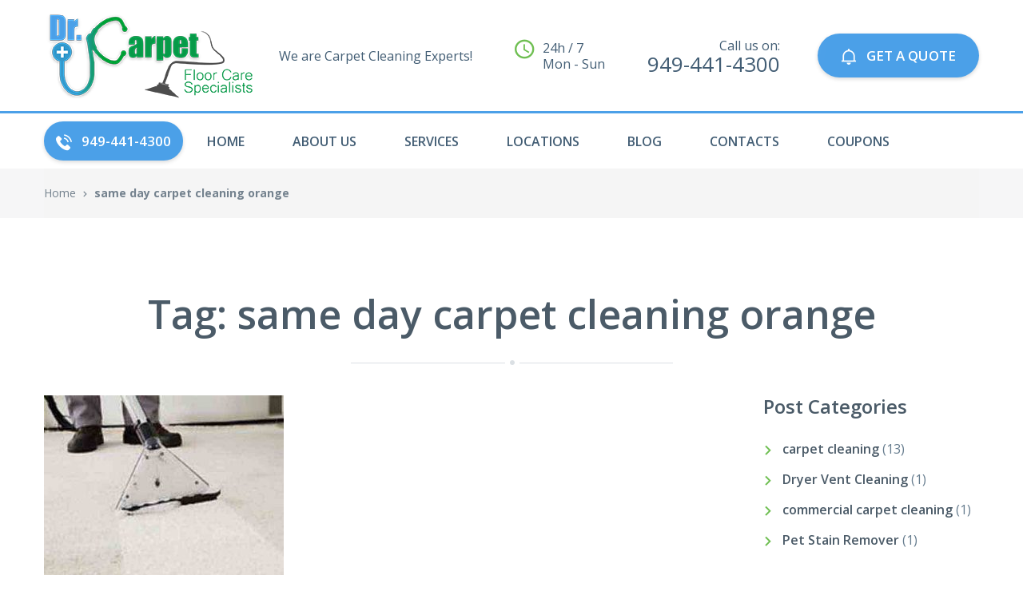

--- FILE ---
content_type: text/html; charset=UTF-8
request_url: https://drcarpetorange.com/tag/same-day-carpet-cleaning-orange/
body_size: 11596
content:

<!DOCTYPE html>
<html lang="en">
<head>
	<meta charset="utf-8">
	<meta http-equiv="X-UA-Compatible" content="IE=edge">
	<meta name="viewport" content="width=device-width, initial-scale=1">
	<link rel="apple-touch-icon" sizes="180x180" href="/apple-touch-icon.png">
	<link rel="icon" type="image/png" sizes="32x32" href="/favicon-32x32.png">
	<link rel="icon" type="image/png" sizes="16x16" href="/favicon-16x16.png">
	<link rel="manifest" href="/manifest.json">
	<link rel="mask-icon" href="/safari-pinned-tab.svg" color="#5bbad5">
	<meta name="theme-color" content="#ffffff">
	<meta name="google-site-verification" content="cDqR841LRLKALgSN63z2d3rrykHsyeNGpxXMGTCs-Yo" />
	<meta name='robots' content='index, follow, max-image-preview:large, max-snippet:-1, max-video-preview:-1' />
	<style>img:is([sizes="auto" i], [sizes^="auto," i]) { contain-intrinsic-size: 3000px 1500px }</style>
	
	<!-- This site is optimized with the Yoast SEO plugin v26.7 - https://yoast.com/wordpress/plugins/seo/ -->
	<title>same day carpet cleaning orange Archives - Dr. Carpet Orange | Carpet cleaning service in Orange, California</title>
	<link rel="canonical" href="https://drcarpetorange.com/tag/same-day-carpet-cleaning-orange/" />
	<meta property="og:locale" content="en_US" />
	<meta property="og:type" content="article" />
	<meta property="og:title" content="same day carpet cleaning orange Archives - Dr. Carpet Orange | Carpet cleaning service in Orange, California" />
	<meta property="og:url" content="https://drcarpetorange.com/tag/same-day-carpet-cleaning-orange/" />
	<meta property="og:site_name" content="Dr. Carpet Orange | Carpet cleaning service in Orange, California" />
	<meta name="twitter:card" content="summary_large_image" />
	<script type="application/ld+json" class="yoast-schema-graph">{"@context":"https://schema.org","@graph":[{"@type":"CollectionPage","@id":"https://drcarpetorange.com/tag/same-day-carpet-cleaning-orange/","url":"https://drcarpetorange.com/tag/same-day-carpet-cleaning-orange/","name":"same day carpet cleaning orange Archives - Dr. Carpet Orange | Carpet cleaning service in Orange, California","isPartOf":{"@id":"https://drcarpetorange.com/#website"},"primaryImageOfPage":{"@id":"https://drcarpetorange.com/tag/same-day-carpet-cleaning-orange/#primaryimage"},"image":{"@id":"https://drcarpetorange.com/tag/same-day-carpet-cleaning-orange/#primaryimage"},"thumbnailUrl":"https://drcarpetorange.com/wp-content/uploads/2018/03/025.jpg","breadcrumb":{"@id":"https://drcarpetorange.com/tag/same-day-carpet-cleaning-orange/#breadcrumb"},"inLanguage":"en-US"},{"@type":"ImageObject","inLanguage":"en-US","@id":"https://drcarpetorange.com/tag/same-day-carpet-cleaning-orange/#primaryimage","url":"https://drcarpetorange.com/wp-content/uploads/2018/03/025.jpg","contentUrl":"https://drcarpetorange.com/wp-content/uploads/2018/03/025.jpg","width":"500","height":"500","caption":"same day carpet cleaning in Orange"},{"@type":"BreadcrumbList","@id":"https://drcarpetorange.com/tag/same-day-carpet-cleaning-orange/#breadcrumb","itemListElement":[{"@type":"ListItem","position":1,"name":"Home","item":"https://drcarpetorange.com/"},{"@type":"ListItem","position":2,"name":"same day carpet cleaning orange"}]},{"@type":"WebSite","@id":"https://drcarpetorange.com/#website","url":"https://drcarpetorange.com/","name":"Dr. Carpet Orange | Carpet cleaning service in Orange, California","description":"Carpet Cleaning Service in Orange, CA, 949-441-4300","potentialAction":[{"@type":"SearchAction","target":{"@type":"EntryPoint","urlTemplate":"https://drcarpetorange.com/?s={search_term_string}"},"query-input":{"@type":"PropertyValueSpecification","valueRequired":true,"valueName":"search_term_string"}}],"inLanguage":"en-US"}]}</script>
	<!-- / Yoast SEO plugin. -->


<link rel="alternate" type="application/rss+xml" title="Dr. Carpet Orange | Carpet cleaning service in Orange, California &raquo; same day carpet cleaning orange Tag Feed" href="https://drcarpetorange.com/tag/same-day-carpet-cleaning-orange/feed/" />
<script type="text/javascript">
/* <![CDATA[ */
window._wpemojiSettings = {"baseUrl":"https:\/\/s.w.org\/images\/core\/emoji\/16.0.1\/72x72\/","ext":".png","svgUrl":"https:\/\/s.w.org\/images\/core\/emoji\/16.0.1\/svg\/","svgExt":".svg","source":{"concatemoji":"https:\/\/drcarpetorange.com\/wp-includes\/js\/wp-emoji-release.min.js?ver=6.8.2"}};
/*! This file is auto-generated */
!function(s,n){var o,i,e;function c(e){try{var t={supportTests:e,timestamp:(new Date).valueOf()};sessionStorage.setItem(o,JSON.stringify(t))}catch(e){}}function p(e,t,n){e.clearRect(0,0,e.canvas.width,e.canvas.height),e.fillText(t,0,0);var t=new Uint32Array(e.getImageData(0,0,e.canvas.width,e.canvas.height).data),a=(e.clearRect(0,0,e.canvas.width,e.canvas.height),e.fillText(n,0,0),new Uint32Array(e.getImageData(0,0,e.canvas.width,e.canvas.height).data));return t.every(function(e,t){return e===a[t]})}function u(e,t){e.clearRect(0,0,e.canvas.width,e.canvas.height),e.fillText(t,0,0);for(var n=e.getImageData(16,16,1,1),a=0;a<n.data.length;a++)if(0!==n.data[a])return!1;return!0}function f(e,t,n,a){switch(t){case"flag":return n(e,"\ud83c\udff3\ufe0f\u200d\u26a7\ufe0f","\ud83c\udff3\ufe0f\u200b\u26a7\ufe0f")?!1:!n(e,"\ud83c\udde8\ud83c\uddf6","\ud83c\udde8\u200b\ud83c\uddf6")&&!n(e,"\ud83c\udff4\udb40\udc67\udb40\udc62\udb40\udc65\udb40\udc6e\udb40\udc67\udb40\udc7f","\ud83c\udff4\u200b\udb40\udc67\u200b\udb40\udc62\u200b\udb40\udc65\u200b\udb40\udc6e\u200b\udb40\udc67\u200b\udb40\udc7f");case"emoji":return!a(e,"\ud83e\udedf")}return!1}function g(e,t,n,a){var r="undefined"!=typeof WorkerGlobalScope&&self instanceof WorkerGlobalScope?new OffscreenCanvas(300,150):s.createElement("canvas"),o=r.getContext("2d",{willReadFrequently:!0}),i=(o.textBaseline="top",o.font="600 32px Arial",{});return e.forEach(function(e){i[e]=t(o,e,n,a)}),i}function t(e){var t=s.createElement("script");t.src=e,t.defer=!0,s.head.appendChild(t)}"undefined"!=typeof Promise&&(o="wpEmojiSettingsSupports",i=["flag","emoji"],n.supports={everything:!0,everythingExceptFlag:!0},e=new Promise(function(e){s.addEventListener("DOMContentLoaded",e,{once:!0})}),new Promise(function(t){var n=function(){try{var e=JSON.parse(sessionStorage.getItem(o));if("object"==typeof e&&"number"==typeof e.timestamp&&(new Date).valueOf()<e.timestamp+604800&&"object"==typeof e.supportTests)return e.supportTests}catch(e){}return null}();if(!n){if("undefined"!=typeof Worker&&"undefined"!=typeof OffscreenCanvas&&"undefined"!=typeof URL&&URL.createObjectURL&&"undefined"!=typeof Blob)try{var e="postMessage("+g.toString()+"("+[JSON.stringify(i),f.toString(),p.toString(),u.toString()].join(",")+"));",a=new Blob([e],{type:"text/javascript"}),r=new Worker(URL.createObjectURL(a),{name:"wpTestEmojiSupports"});return void(r.onmessage=function(e){c(n=e.data),r.terminate(),t(n)})}catch(e){}c(n=g(i,f,p,u))}t(n)}).then(function(e){for(var t in e)n.supports[t]=e[t],n.supports.everything=n.supports.everything&&n.supports[t],"flag"!==t&&(n.supports.everythingExceptFlag=n.supports.everythingExceptFlag&&n.supports[t]);n.supports.everythingExceptFlag=n.supports.everythingExceptFlag&&!n.supports.flag,n.DOMReady=!1,n.readyCallback=function(){n.DOMReady=!0}}).then(function(){return e}).then(function(){var e;n.supports.everything||(n.readyCallback(),(e=n.source||{}).concatemoji?t(e.concatemoji):e.wpemoji&&e.twemoji&&(t(e.twemoji),t(e.wpemoji)))}))}((window,document),window._wpemojiSettings);
/* ]]> */
</script>
<style id='wp-emoji-styles-inline-css' type='text/css'>

	img.wp-smiley, img.emoji {
		display: inline !important;
		border: none !important;
		box-shadow: none !important;
		height: 1em !important;
		width: 1em !important;
		margin: 0 0.07em !important;
		vertical-align: -0.1em !important;
		background: none !important;
		padding: 0 !important;
	}
</style>
<link rel='stylesheet' id='wp-block-library-css' href='https://drcarpetorange.com/wp-includes/css/dist/block-library/style.min.css?ver=6.8.2' type='text/css' media='all' />
<style id='classic-theme-styles-inline-css' type='text/css'>
/*! This file is auto-generated */
.wp-block-button__link{color:#fff;background-color:#32373c;border-radius:9999px;box-shadow:none;text-decoration:none;padding:calc(.667em + 2px) calc(1.333em + 2px);font-size:1.125em}.wp-block-file__button{background:#32373c;color:#fff;text-decoration:none}
</style>
<link rel='stylesheet' id='coblocks-frontend-css' href='https://drcarpetorange.com/wp-content/plugins/coblocks/dist/style-coblocks-1.css?ver=3.1.16' type='text/css' media='all' />
<link rel='stylesheet' id='coblocks-extensions-css' href='https://drcarpetorange.com/wp-content/plugins/coblocks/dist/style-coblocks-extensions.css?ver=3.1.16' type='text/css' media='all' />
<link rel='stylesheet' id='coblocks-animation-css' href='https://drcarpetorange.com/wp-content/plugins/coblocks/dist/style-coblocks-animation.css?ver=2677611078ee87eb3b1c' type='text/css' media='all' />
<style id='global-styles-inline-css' type='text/css'>
:root{--wp--preset--aspect-ratio--square: 1;--wp--preset--aspect-ratio--4-3: 4/3;--wp--preset--aspect-ratio--3-4: 3/4;--wp--preset--aspect-ratio--3-2: 3/2;--wp--preset--aspect-ratio--2-3: 2/3;--wp--preset--aspect-ratio--16-9: 16/9;--wp--preset--aspect-ratio--9-16: 9/16;--wp--preset--color--black: #000000;--wp--preset--color--cyan-bluish-gray: #abb8c3;--wp--preset--color--white: #ffffff;--wp--preset--color--pale-pink: #f78da7;--wp--preset--color--vivid-red: #cf2e2e;--wp--preset--color--luminous-vivid-orange: #ff6900;--wp--preset--color--luminous-vivid-amber: #fcb900;--wp--preset--color--light-green-cyan: #7bdcb5;--wp--preset--color--vivid-green-cyan: #00d084;--wp--preset--color--pale-cyan-blue: #8ed1fc;--wp--preset--color--vivid-cyan-blue: #0693e3;--wp--preset--color--vivid-purple: #9b51e0;--wp--preset--gradient--vivid-cyan-blue-to-vivid-purple: linear-gradient(135deg,rgba(6,147,227,1) 0%,rgb(155,81,224) 100%);--wp--preset--gradient--light-green-cyan-to-vivid-green-cyan: linear-gradient(135deg,rgb(122,220,180) 0%,rgb(0,208,130) 100%);--wp--preset--gradient--luminous-vivid-amber-to-luminous-vivid-orange: linear-gradient(135deg,rgba(252,185,0,1) 0%,rgba(255,105,0,1) 100%);--wp--preset--gradient--luminous-vivid-orange-to-vivid-red: linear-gradient(135deg,rgba(255,105,0,1) 0%,rgb(207,46,46) 100%);--wp--preset--gradient--very-light-gray-to-cyan-bluish-gray: linear-gradient(135deg,rgb(238,238,238) 0%,rgb(169,184,195) 100%);--wp--preset--gradient--cool-to-warm-spectrum: linear-gradient(135deg,rgb(74,234,220) 0%,rgb(151,120,209) 20%,rgb(207,42,186) 40%,rgb(238,44,130) 60%,rgb(251,105,98) 80%,rgb(254,248,76) 100%);--wp--preset--gradient--blush-light-purple: linear-gradient(135deg,rgb(255,206,236) 0%,rgb(152,150,240) 100%);--wp--preset--gradient--blush-bordeaux: linear-gradient(135deg,rgb(254,205,165) 0%,rgb(254,45,45) 50%,rgb(107,0,62) 100%);--wp--preset--gradient--luminous-dusk: linear-gradient(135deg,rgb(255,203,112) 0%,rgb(199,81,192) 50%,rgb(65,88,208) 100%);--wp--preset--gradient--pale-ocean: linear-gradient(135deg,rgb(255,245,203) 0%,rgb(182,227,212) 50%,rgb(51,167,181) 100%);--wp--preset--gradient--electric-grass: linear-gradient(135deg,rgb(202,248,128) 0%,rgb(113,206,126) 100%);--wp--preset--gradient--midnight: linear-gradient(135deg,rgb(2,3,129) 0%,rgb(40,116,252) 100%);--wp--preset--font-size--small: 13px;--wp--preset--font-size--medium: 20px;--wp--preset--font-size--large: 36px;--wp--preset--font-size--x-large: 42px;--wp--preset--spacing--20: 0.44rem;--wp--preset--spacing--30: 0.67rem;--wp--preset--spacing--40: 1rem;--wp--preset--spacing--50: 1.5rem;--wp--preset--spacing--60: 2.25rem;--wp--preset--spacing--70: 3.38rem;--wp--preset--spacing--80: 5.06rem;--wp--preset--shadow--natural: 6px 6px 9px rgba(0, 0, 0, 0.2);--wp--preset--shadow--deep: 12px 12px 50px rgba(0, 0, 0, 0.4);--wp--preset--shadow--sharp: 6px 6px 0px rgba(0, 0, 0, 0.2);--wp--preset--shadow--outlined: 6px 6px 0px -3px rgba(255, 255, 255, 1), 6px 6px rgba(0, 0, 0, 1);--wp--preset--shadow--crisp: 6px 6px 0px rgba(0, 0, 0, 1);}:where(.is-layout-flex){gap: 0.5em;}:where(.is-layout-grid){gap: 0.5em;}body .is-layout-flex{display: flex;}.is-layout-flex{flex-wrap: wrap;align-items: center;}.is-layout-flex > :is(*, div){margin: 0;}body .is-layout-grid{display: grid;}.is-layout-grid > :is(*, div){margin: 0;}:where(.wp-block-columns.is-layout-flex){gap: 2em;}:where(.wp-block-columns.is-layout-grid){gap: 2em;}:where(.wp-block-post-template.is-layout-flex){gap: 1.25em;}:where(.wp-block-post-template.is-layout-grid){gap: 1.25em;}.has-black-color{color: var(--wp--preset--color--black) !important;}.has-cyan-bluish-gray-color{color: var(--wp--preset--color--cyan-bluish-gray) !important;}.has-white-color{color: var(--wp--preset--color--white) !important;}.has-pale-pink-color{color: var(--wp--preset--color--pale-pink) !important;}.has-vivid-red-color{color: var(--wp--preset--color--vivid-red) !important;}.has-luminous-vivid-orange-color{color: var(--wp--preset--color--luminous-vivid-orange) !important;}.has-luminous-vivid-amber-color{color: var(--wp--preset--color--luminous-vivid-amber) !important;}.has-light-green-cyan-color{color: var(--wp--preset--color--light-green-cyan) !important;}.has-vivid-green-cyan-color{color: var(--wp--preset--color--vivid-green-cyan) !important;}.has-pale-cyan-blue-color{color: var(--wp--preset--color--pale-cyan-blue) !important;}.has-vivid-cyan-blue-color{color: var(--wp--preset--color--vivid-cyan-blue) !important;}.has-vivid-purple-color{color: var(--wp--preset--color--vivid-purple) !important;}.has-black-background-color{background-color: var(--wp--preset--color--black) !important;}.has-cyan-bluish-gray-background-color{background-color: var(--wp--preset--color--cyan-bluish-gray) !important;}.has-white-background-color{background-color: var(--wp--preset--color--white) !important;}.has-pale-pink-background-color{background-color: var(--wp--preset--color--pale-pink) !important;}.has-vivid-red-background-color{background-color: var(--wp--preset--color--vivid-red) !important;}.has-luminous-vivid-orange-background-color{background-color: var(--wp--preset--color--luminous-vivid-orange) !important;}.has-luminous-vivid-amber-background-color{background-color: var(--wp--preset--color--luminous-vivid-amber) !important;}.has-light-green-cyan-background-color{background-color: var(--wp--preset--color--light-green-cyan) !important;}.has-vivid-green-cyan-background-color{background-color: var(--wp--preset--color--vivid-green-cyan) !important;}.has-pale-cyan-blue-background-color{background-color: var(--wp--preset--color--pale-cyan-blue) !important;}.has-vivid-cyan-blue-background-color{background-color: var(--wp--preset--color--vivid-cyan-blue) !important;}.has-vivid-purple-background-color{background-color: var(--wp--preset--color--vivid-purple) !important;}.has-black-border-color{border-color: var(--wp--preset--color--black) !important;}.has-cyan-bluish-gray-border-color{border-color: var(--wp--preset--color--cyan-bluish-gray) !important;}.has-white-border-color{border-color: var(--wp--preset--color--white) !important;}.has-pale-pink-border-color{border-color: var(--wp--preset--color--pale-pink) !important;}.has-vivid-red-border-color{border-color: var(--wp--preset--color--vivid-red) !important;}.has-luminous-vivid-orange-border-color{border-color: var(--wp--preset--color--luminous-vivid-orange) !important;}.has-luminous-vivid-amber-border-color{border-color: var(--wp--preset--color--luminous-vivid-amber) !important;}.has-light-green-cyan-border-color{border-color: var(--wp--preset--color--light-green-cyan) !important;}.has-vivid-green-cyan-border-color{border-color: var(--wp--preset--color--vivid-green-cyan) !important;}.has-pale-cyan-blue-border-color{border-color: var(--wp--preset--color--pale-cyan-blue) !important;}.has-vivid-cyan-blue-border-color{border-color: var(--wp--preset--color--vivid-cyan-blue) !important;}.has-vivid-purple-border-color{border-color: var(--wp--preset--color--vivid-purple) !important;}.has-vivid-cyan-blue-to-vivid-purple-gradient-background{background: var(--wp--preset--gradient--vivid-cyan-blue-to-vivid-purple) !important;}.has-light-green-cyan-to-vivid-green-cyan-gradient-background{background: var(--wp--preset--gradient--light-green-cyan-to-vivid-green-cyan) !important;}.has-luminous-vivid-amber-to-luminous-vivid-orange-gradient-background{background: var(--wp--preset--gradient--luminous-vivid-amber-to-luminous-vivid-orange) !important;}.has-luminous-vivid-orange-to-vivid-red-gradient-background{background: var(--wp--preset--gradient--luminous-vivid-orange-to-vivid-red) !important;}.has-very-light-gray-to-cyan-bluish-gray-gradient-background{background: var(--wp--preset--gradient--very-light-gray-to-cyan-bluish-gray) !important;}.has-cool-to-warm-spectrum-gradient-background{background: var(--wp--preset--gradient--cool-to-warm-spectrum) !important;}.has-blush-light-purple-gradient-background{background: var(--wp--preset--gradient--blush-light-purple) !important;}.has-blush-bordeaux-gradient-background{background: var(--wp--preset--gradient--blush-bordeaux) !important;}.has-luminous-dusk-gradient-background{background: var(--wp--preset--gradient--luminous-dusk) !important;}.has-pale-ocean-gradient-background{background: var(--wp--preset--gradient--pale-ocean) !important;}.has-electric-grass-gradient-background{background: var(--wp--preset--gradient--electric-grass) !important;}.has-midnight-gradient-background{background: var(--wp--preset--gradient--midnight) !important;}.has-small-font-size{font-size: var(--wp--preset--font-size--small) !important;}.has-medium-font-size{font-size: var(--wp--preset--font-size--medium) !important;}.has-large-font-size{font-size: var(--wp--preset--font-size--large) !important;}.has-x-large-font-size{font-size: var(--wp--preset--font-size--x-large) !important;}
:where(.wp-block-post-template.is-layout-flex){gap: 1.25em;}:where(.wp-block-post-template.is-layout-grid){gap: 1.25em;}
:where(.wp-block-columns.is-layout-flex){gap: 2em;}:where(.wp-block-columns.is-layout-grid){gap: 2em;}
:root :where(.wp-block-pullquote){font-size: 1.5em;line-height: 1.6;}
</style>
<link rel='stylesheet' id='contact-form-7-css' href='https://drcarpetorange.com/wp-content/plugins/contact-form-7/includes/css/styles.css?ver=6.1.4' type='text/css' media='all' />
<link rel='stylesheet' id='wp-components-css' href='https://drcarpetorange.com/wp-includes/css/dist/components/style.min.css?ver=6.8.2' type='text/css' media='all' />
<link rel='stylesheet' id='godaddy-styles-css' href='https://drcarpetorange.com/wp-content/mu-plugins/vendor/wpex/godaddy-launch/includes/Dependencies/GoDaddy/Styles/build/latest.css?ver=2.0.2' type='text/css' media='all' />
<link rel='stylesheet' id='bootstrap-css' href='https://drcarpetorange.com/wp-content/themes/CarpetSEOTheme/css/vendor/bootstrap.min.css?ver=6.8.2' type='text/css' media='all' />
<link rel='stylesheet' id='animate-css' href='https://drcarpetorange.com/wp-content/themes/CarpetSEOTheme/css/vendor/animate.css?ver=6.8.2' type='text/css' media='all' />
<link rel='stylesheet' id='slick-css' href='https://drcarpetorange.com/wp-content/themes/CarpetSEOTheme/css/vendor/slick.css?ver=6.8.2' type='text/css' media='all' />
<link rel='stylesheet' id='lightbox-css' href='https://drcarpetorange.com/wp-content/themes/CarpetSEOTheme/css/vendor/lightbox.css?ver=6.8.2' type='text/css' media='all' />
<link rel='stylesheet' id='bootstrap-datetimepicker-css' href='https://drcarpetorange.com/wp-content/themes/CarpetSEOTheme/css/vendor/bootstrap-datetimepicker.css?ver=6.8.2' type='text/css' media='all' />
<link rel='stylesheet' id='nouislider-css' href='https://drcarpetorange.com/wp-content/themes/CarpetSEOTheme/css/vendor/nouislider.css?ver=6.8.2' type='text/css' media='all' />
<link rel='stylesheet' id='theme-css-css' href='https://drcarpetorange.com/wp-content/themes/CarpetSEOTheme/css/custom.css?ver=6.8.2' type='text/css' media='all' />
<link rel='stylesheet' id='icon-font-css' href='https://drcarpetorange.com/wp-content/themes/CarpetSEOTheme/fonts/icomoon/style.css?ver=6.8.2' type='text/css' media='all' />
<link rel='stylesheet' id='custom-css-css' href='https://drcarpetorange.com/wp-content/themes/CarpetSEOTheme/style.css?ver=6.8.2' type='text/css' media='all' />
<link rel='stylesheet' id='ekit-widget-styles-css' href='https://drcarpetorange.com/wp-content/plugins/elementskit-lite/widgets/init/assets/css/widget-styles.css?ver=3.7.8' type='text/css' media='all' />
<link rel='stylesheet' id='ekit-responsive-css' href='https://drcarpetorange.com/wp-content/plugins/elementskit-lite/widgets/init/assets/css/responsive.css?ver=3.7.8' type='text/css' media='all' />
<script type="text/javascript" src="https://drcarpetorange.com/wp-content/themes/CarpetSEOTheme/js/vendor/jquery.js?ver=6.8.2" id="jquery-js"></script>
<script type="text/javascript" src="https://drcarpetorange.com/wp-content/themes/CarpetSEOTheme/js/vendor/bootstrap.min.js?ver=6.8.2" id="bootstrap-js"></script>
<link rel="https://api.w.org/" href="https://drcarpetorange.com/wp-json/" /><link rel="alternate" title="JSON" type="application/json" href="https://drcarpetorange.com/wp-json/wp/v2/tags/7" /><link rel="EditURI" type="application/rsd+xml" title="RSD" href="https://drcarpetorange.com/xmlrpc.php?rsd" />
<meta name="generator" content="Elementor 3.34.1; features: e_font_icon_svg, additional_custom_breakpoints; settings: css_print_method-external, google_font-enabled, font_display-swap">
			<style>
				.e-con.e-parent:nth-of-type(n+4):not(.e-lazyloaded):not(.e-no-lazyload),
				.e-con.e-parent:nth-of-type(n+4):not(.e-lazyloaded):not(.e-no-lazyload) * {
					background-image: none !important;
				}
				@media screen and (max-height: 1024px) {
					.e-con.e-parent:nth-of-type(n+3):not(.e-lazyloaded):not(.e-no-lazyload),
					.e-con.e-parent:nth-of-type(n+3):not(.e-lazyloaded):not(.e-no-lazyload) * {
						background-image: none !important;
					}
				}
				@media screen and (max-height: 640px) {
					.e-con.e-parent:nth-of-type(n+2):not(.e-lazyloaded):not(.e-no-lazyload),
					.e-con.e-parent:nth-of-type(n+2):not(.e-lazyloaded):not(.e-no-lazyload) * {
						background-image: none !important;
					}
				}
			</style>
					<style type="text/css" id="wp-custom-css">
			.ekit-wid-con .elementskit-post-image-card .elementskit-entry-header .elementskit-entry-thumb>img{
	width:100%;
	height:300px;
	object-fit:cover;
}		</style>
		</head>
<body class="page-index">
<!-- Header -->
	<header class="page-header header-sticky">
		<div class="page-header-mobile-info">
			<div class="page-header-mobile-info-content">
				<div class="page-header-info">
					<i class="icon icon-map-marker"></i>3063 W Chapman Ave Unit 5205, Orange, CA 92868				</div>
				<div class="page-header-info">
					<i class="icon icon-technology"></i>949-441-4300				</div>
				<div class="page-header-info">
					<i class="icon icon-clock"></i>Mon-Sun: 24h / 7
				</div>
				<div class="page-header-info">
					<i class="icon icon-speech-bubble"></i><a href="mailto:office@drcarpetorange.com">office@drcarpetorange.com</a>
				</div>
				<ul class="social-list">
					<li><a href="#"><i class="icon-google-plus-logo"></i></a></li>
					<li><a href="#"><i class="icon-facebook-logo"></i></a></li>
					<li><a href="#"><i class="icon-twitter-logo"></i></a></li>
					<li><a href="#"><i class="icon-instagram-logo"></i></a></li>
				</ul>
			</div>
		</div>
		<div class="page-header-top">
			<div class="container">
				<div class="page-header-mobile-info-toggle"></div>
				<div class="logo">
					<a href="/"><img src="https://drcarpetorange.com/wp-content/uploads/2018/03/logo.png" alt="logo"></a>
					<div class="shine"></div>
				</div>
				<div class="page-header-top-middle hidden-xs">
					<div class="page-header-slogan visible-lg">We are Carpet Cleaning Experts!</div>
					<div class="page-header-shedule"><i class="icon icon-clock"></i>24h / 7
						<br>Mon - Sun</div>
					<div class="page-header-phone text-right"><span>Call us on:</span> <span class="phone-number">949-441-4300</span></div>
				</div>
				<div class="quote-button-wrap"><a href="https://drcarpetorange.com/order" class="btn"><i class="icon icon-bell"></i>GET A QUOTE</a></div>
				<a href="#" class="menu-toggle"><i class="icon-line-menu"></i><i class="icon-cancel"></i></a>
			</div>
		</div>
		<div class="page-header-menu">
			
			<div class="container">
				<ul class="menu">

					
					<li><div><a href="tel:949-441-4300" class="btn phone"><i class="icon icon-technology"></i>949-441-4300</a></div></li>
					<li class=""><a href="https://drcarpetorange.com">HOME<span class="arrow"></span></a></li>
					<li class=""><a href="https://drcarpetorange.com/about">About Us</a></li>
					<li class=""><a href="/services">Services<span class="arrow"></span></a>

												
													<ul class="sub-menu services">
		
													
									<li>
									<a href="https://drcarpetorange.com/service/carpet-cleaning-pet-stains/">
									Carpet Cleaning Pet Stains &#038; Odor Removal									</a>
									</li>
													
									<li>
									<a href="https://drcarpetorange.com/service/commercial-carpet-cleaning/">
									Commercial Carpet Cleaning									</a>
									</li>
													
									<li>
									<a href="https://drcarpetorange.com/service/dryer-vent-cleaning/">
									Dryer Vent Cleaning									</a>
									</li>
													
									<li>
									<a href="https://drcarpetorange.com/service/mattress-cleaning/">
									Mattress Cleaning Service									</a>
									</li>
													
									<li>
									<a href="https://drcarpetorange.com/service/area-rug-cleaning/">
									Area Rug Cleaning									</a>
									</li>
													
									<li>
									<a href="https://drcarpetorange.com/service/tile-grout-cleaning/">
									Tile and Grout Cleaning									</a>
									</li>
													
									<li>
									<a href="https://drcarpetorange.com/service/upholstery-cleaning/">
									Upholstery Cleaning									</a>
									</li>
													
									<li>
									<a href="https://drcarpetorange.com/service/air-duct-cleaning/">
									Air Duct Cleaning									</a>
									</li>
													
									<li>
									<a href="https://drcarpetorange.com/service/carpet-cleaning/">
									Carpet Cleaning									</a>
									</li>
							
							</ul>
											</li>
                    <li class=""><a href="/locations">Locations<span class="arrow"></span></a>
						
												
													<ul class="sub-menu locations">
		
													
									<li>
									<a href="https://drcarpetorange.com/location/aliso-viejo/">
									Aliso Viejo									</a>
									</li>
													
									<li>
									<a href="https://drcarpetorange.com/location/air-duct-cleaning-orange-county/">
									Orange County									</a>
									</li>
													
									<li>
									<a href="https://drcarpetorange.com/location/carpet-cleaning-tustin/">
									Tustin									</a>
									</li>
													
									<li>
									<a href="https://drcarpetorange.com/location/carpet-cleaning-santa-ana/">
									Santa Ana									</a>
									</li>
													
									<li>
									<a href="https://drcarpetorange.com/location/carpet-cleaning-orange/">
									Orange									</a>
									</li>
													
									<li>
									<a href="https://drcarpetorange.com/location/carpet-cleaning-newport-coast/">
									Newport Coast									</a>
									</li>
													
									<li>
									<a href="https://drcarpetorange.com/location/carpet-cleaning-newport-beach/">
									Newport Beach									</a>
									</li>
													
									<li>
									<a href="https://drcarpetorange.com/location/carpet-cleaning-huntington-beach/">
									Huntington Beach									</a>
									</li>
													
									<li>
									<a href="https://drcarpetorange.com/location/carpet-cleaning-trabuco-canyon/">
									Trabuco Canyon									</a>
									</li>
													
									<li>
									<a href="https://drcarpetorange.com/location/carpet-cleaning-san-juan-capistrano/">
									San Juan Capistrano									</a>
									</li>
													
									<li>
									<a href="https://drcarpetorange.com/location/carpet-cleaning-irvine/">
									Irvine									</a>
									</li>
													
									<li>
									<a href="https://drcarpetorange.com/location/carpet-cleaning-san-clemente/">
									San Clemente									</a>
									</li>
													
									<li>
									<a href="https://drcarpetorange.com/location/carpet-cleaning-rancho-santa-margarita/">
									Rancho Santa Margarita									</a>
									</li>
													
									<li>
									<a href="https://drcarpetorange.com/location/carpet-cleaning-orange-county/">
									Orange County									</a>
									</li>
													
									<li>
									<a href="https://drcarpetorange.com/location/carpet-cleaning-mission-viejo/">
									Mission Viejo									</a>
									</li>
													
									<li>
									<a href="https://drcarpetorange.com/location/carpet-cleaning-lake-forest/">
									Lake Forest									</a>
									</li>
													
									<li>
									<a href="https://drcarpetorange.com/location/carpet-cleaning-laguna-niguel/">
									Laguna Niguel									</a>
									</li>
													
									<li>
									<a href="https://drcarpetorange.com/location/carpet-cleaning-laguna-hills/">
									Laguna Hills									</a>
									</li>
													
									<li>
									<a href="https://drcarpetorange.com/location/carpet-cleaning-laguna-beach/">
									Laguna Beach									</a>
									</li>
													
									<li>
									<a href="https://drcarpetorange.com/location/carpet-cleaning-garden-grove/">
									Garden Grove									</a>
									</li>
													
									<li>
									<a href="https://drcarpetorange.com/location/carpet-cleaning-foothill-ranch/">
									Foothill Ranch									</a>
									</li>
													
									<li>
									<a href="https://drcarpetorange.com/location/carpet-cleaning-dana-point/">
									Dana Point									</a>
									</li>
													
									<li>
									<a href="https://drcarpetorange.com/location/carpet-cleaning-costa-mesa/">
									Costa Mesa									</a>
									</li>
													
									<li>
									<a href="https://drcarpetorange.com/location/carpet-cleaning-anaheim/">
									Anaheim									</a>
									</li>
							
							</ul>
						
											</li>
					<li class=""><a href="/blog">Blog</a></li>
					<li class=""><a href="/contacts">Contacts</a></li>
                    <li class=""><a href="/coupons">Coupons</a></li>
				</ul>
                
			</div>
			
			

						
		</div>
	</header>
	<!-- /Header -->

	
<main class="page-main">
		<!-- Breadcrumbs Block -->
		<div class="block breadcrumbs">
			<div class="container">
                <ul id="breadcrumb" class="breadcrumb"><li class="item-home"><a class="bread-link bread-home" href="https://drcarpetorange.com" title="Home">Home</a></li><li class="item-current item-tag-7 item-tag-same-day-carpet-cleaning-orange"><strong class="bread-current bread-tag-7 bread-tag-same-day-carpet-cleaning-orange">same day carpet cleaning orange</strong></li></ul>			</div>
		</div>
		<!-- //Breadcrumbs Block -->
		<div class="block">
			<h1 class="text-center h-lg h-decor">Tag: same day carpet cleaning orange </h1>
            			<div class="container">
				<div class="row">
					<div class="col-md-9 aside">

                    
                                           
                                                    
                            <article class="blog-post">
                                                                    <div class="post-image" >
                                    <a href="https://drcarpetorange.com/same-day-carpet-cleaning-orange-ca/"><img fetchpriority="high" width="300" height="300" src="https://drcarpetorange.com/wp-content/uploads/2018/03/025-300x300.jpg" class="attachment-medium size-medium wp-post-image" alt="same day carpet cleaning in Orange" decoding="async" srcset="https://drcarpetorange.com/wp-content/uploads/2018/03/025-300x300.jpg 300w, https://drcarpetorange.com/wp-content/uploads/2018/03/025-150x150.jpg 150w, https://drcarpetorange.com/wp-content/uploads/2018/03/025.jpg 500w" sizes="(max-width: 300px) 100vw, 300px" /></a>
                                    </div>
                                                                <ul class="post-meta">
                                    <li class="post-meta-date date updated">2018-03-14</li>
                                                                    </ul>
                                <h2 class="post-title">Same Day Carpet Cleaning in Orange, CA</h2>
                                <div class="post-author">by 
                                    <span class="post-author p-author author h-card vcard">
                                        <a class="post_meta_item post_author url " rel="author" href="https://drcarpetorange.com/author/richard-ornick/">
                                            <span class="fn">Richard Ornick</span>
                                        </a>
                                    </span>
                                </div>
                                <div class="post-teaser">
                                    We offer same day carpet cleaning in Orange, CA With the years going by so fast, we also notice many trends that evolve regarding our life style. We can definitely say that the pace of life we live in today is much faster than before. With the internet and abundant of flights around the world, [&hellip;]                                </div>
                                <div class="post-read-more"><a href="https://drcarpetorange.com/same-day-carpet-cleaning-orange-ca/" class="btn">Read Post</a></div>
                            </article>
                            
                        
						<div class="clearfix"></div>
						<div class="text-center">

						
						</div>

                        
						
					</div>
					<div class="col-md-3 aside">
											
						<div class="side-block">
							<h3>Post Categories</h3>
							<ul class="category-list">
                                	<li class="cat-item cat-item-2"><a href="https://drcarpetorange.com/category/carpet-cleaning/">carpet cleaning</a> (13)
</li>
	<li class="cat-item cat-item-31"><a href="https://drcarpetorange.com/category/dryer-vent-cleaning/">Dryer Vent Cleaning</a> (1)
</li>
	<li class="cat-item cat-item-44"><a href="https://drcarpetorange.com/category/commercial-carpet-cleaning/">commercial carpet cleaning</a> (1)
</li>
	<li class="cat-item cat-item-101"><a href="https://drcarpetorange.com/category/pet-stain-remover/">Pet Stain Remover</a> (1)
</li>
                                
                                							</ul>
						</div>
                        
                                                    <div class="side-block">
                                <h3>Popular tags</h3>
                                <ul class="tags-list">
                                                                        <li><a href="https://drcarpetorange.com/tag/air-duct-cleaning-orange/" title="air duct cleaning orange">air duct cleaning orange</a></li>
                                                                        <li><a href="https://drcarpetorange.com/tag/air-duct-cleaning-specials/" title="air duct cleaning specials">air duct cleaning specials</a></li>
                                                                        <li><a href="https://drcarpetorange.com/tag/area-rug-cleaning-orange/" title="area rug cleaning orange">area rug cleaning orange</a></li>
                                                                        <li><a href="https://drcarpetorange.com/tag/area-rug-cleaning-specials/" title="area rug cleaning specials">area rug cleaning specials</a></li>
                                                                        <li><a href="https://drcarpetorange.com/tag/best-carpet-cleaners-in-orange-ca/" title="best carpet cleaners in orange ca">best carpet cleaners in orange ca</a></li>
                                                                        <li><a href="https://drcarpetorange.com/tag/best-carpet-cleaners-in-orange-county-california/" title="best carpet cleaners in Orange county california">best carpet cleaners in Orange county california</a></li>
                                                                        <li><a href="https://drcarpetorange.com/tag/best-carpet-cleaners-orange-county/" title="best carpet cleaners orange county">best carpet cleaners orange county</a></li>
                                                                        <li><a href="https://drcarpetorange.com/tag/best-carpet-cleaning-in-oc/" title="best carpet cleaning in oc">best carpet cleaning in oc</a></li>
                                                                        <li><a href="https://drcarpetorange.com/tag/best-carpet-cleaning-in-orange-california/" title="best carpet cleaning in orange california">best carpet cleaning in orange california</a></li>
                                                                        <li><a href="https://drcarpetorange.com/tag/best-carpet-cleaning-products/" title="best carpet cleaning products">best carpet cleaning products</a></li>
                                                                        <li><a href="https://drcarpetorange.com/tag/best-carpet-cleaning-service/" title="best carpet cleaning service">best carpet cleaning service</a></li>
                                                                        <li><a href="https://drcarpetorange.com/tag/best-carpet-cleaning-service-in-orange/" title="best carpet cleaning service in orange">best carpet cleaning service in orange</a></li>
                                                                        <li><a href="https://drcarpetorange.com/tag/best-pet-stain-remover-orange-county/" title="best pet stain remover orange county">best pet stain remover orange county</a></li>
                                                                        <li><a href="https://drcarpetorange.com/tag/carpet-cleaner-fullerton/" title="carpet cleaner fullerton">carpet cleaner fullerton</a></li>
                                                                        <li><a href="https://drcarpetorange.com/tag/carpet-cleaner-orange/" title="carpet cleaner orange">carpet cleaner orange</a></li>
                                                                        <li><a href="https://drcarpetorange.com/tag/carpet-cleaner-orange-county/" title="carpet cleaner orange county">carpet cleaner orange county</a></li>
                                                                        <li><a href="https://drcarpetorange.com/tag/carpet-cleaners/" title="carpet cleaners">carpet cleaners</a></li>
                                                                        <li><a href="https://drcarpetorange.com/tag/carpet-cleaners-fullerton/" title="carpet cleaners fullerton">carpet cleaners fullerton</a></li>
                                                                        <li><a href="https://drcarpetorange.com/tag/carpet-cleaners-near-me/" title="carpet cleaners near me">carpet cleaners near me</a></li>
                                                                        <li><a href="https://drcarpetorange.com/tag/carpet-cleaners-near-me-in-orange-county/" title="carpet cleaners near me in orange county">carpet cleaners near me in orange county</a></li>
                                                                        <li><a href="https://drcarpetorange.com/tag/carpet-cleaners-orange/" title="carpet cleaners orange">carpet cleaners orange</a></li>
                                                                        <li><a href="https://drcarpetorange.com/tag/carpet-cleaners-orange-county/" title="carpet cleaners orange county">carpet cleaners orange county</a></li>
                                                                        <li><a href="https://drcarpetorange.com/tag/carpet-cleaning/" title="carpet cleaning">carpet cleaning</a></li>
                                                                        <li><a href="https://drcarpetorange.com/tag/carpet-cleaning-fullerton/" title="carpet cleaning fullerton">carpet cleaning fullerton</a></li>
                                                                        <li><a href="https://drcarpetorange.com/tag/carpet-cleaning-in-fullerton/" title="carpet cleaning in fullerton">carpet cleaning in fullerton</a></li>
                                                                        <li><a href="https://drcarpetorange.com/tag/carpet-cleaning-in-fullerton-ca/" title="carpet cleaning in fullerton ca">carpet cleaning in fullerton ca</a></li>
                                                                        <li><a href="https://drcarpetorange.com/tag/carpet-cleaning-in-fullerton-california/" title="carpet cleaning in fullerton california">carpet cleaning in fullerton california</a></li>
                                                                        <li><a href="https://drcarpetorange.com/tag/carpet-cleaning-in-orange/" title="carpet cleaning in orange">carpet cleaning in orange</a></li>
                                                                        <li><a href="https://drcarpetorange.com/tag/carpet-cleaning-in-orange-ca/" title="carpet cleaning in orange ca">carpet cleaning in orange ca</a></li>
                                                                        <li><a href="https://drcarpetorange.com/tag/carpet-cleaning-in-orange-california/" title="carpet cleaning in orange california">carpet cleaning in orange california</a></li>
                                                                        <li><a href="https://drcarpetorange.com/tag/carpet-cleaning-in-orange-county/" title="carpet cleaning in orange county">carpet cleaning in orange county</a></li>
                                                                        <li><a href="https://drcarpetorange.com/tag/carpet-cleaning-in-orange-county-california/" title="carpet cleaning in orange county california">carpet cleaning in orange county california</a></li>
                                                                        <li><a href="https://drcarpetorange.com/tag/carpet-cleaning-in-orange-coutny/" title="carpet cleaning in orange coutny">carpet cleaning in orange coutny</a></li>
                                                                        <li><a href="https://drcarpetorange.com/tag/carpet-cleaning-near/" title="carpet cleaning near">carpet cleaning near</a></li>
                                                                        <li><a href="https://drcarpetorange.com/tag/carpet-cleaning-near-me/" title="carpet cleaning near me">carpet cleaning near me</a></li>
                                                                        <li><a href="https://drcarpetorange.com/tag/carpet-cleaning-oc/" title="carpet cleaning oc">carpet cleaning oc</a></li>
                                                                        <li><a href="https://drcarpetorange.com/tag/carpet-cleaning-orange/" title="carpet cleaning orange">carpet cleaning orange</a></li>
                                                                        <li><a href="https://drcarpetorange.com/tag/carpet-cleaning-orange-ca/" title="carpet cleaning orange ca">carpet cleaning orange ca</a></li>
                                                                        <li><a href="https://drcarpetorange.com/tag/carpet-cleaning-orange-california/" title="carpet cleaning orange california">carpet cleaning orange california</a></li>
                                                                        <li><a href="https://drcarpetorange.com/tag/carpet-cleaning-orange-county/" title="carpet cleaning orange county">carpet cleaning orange county</a></li>
                                                                        <li><a href="https://drcarpetorange.com/tag/carpet-cleaning-orange-county-ca/" title="carpet cleaning orange county ca">carpet cleaning orange county ca</a></li>
                                                                        <li><a href="https://drcarpetorange.com/tag/carpet-cleaning-service/" title="carpet cleaning service">carpet cleaning service</a></li>
                                                                        <li><a href="https://drcarpetorange.com/tag/carpet-cleaning-service-in-orange/" title="carpet cleaning service in orange">carpet cleaning service in orange</a></li>
                                                                        <li><a href="https://drcarpetorange.com/tag/carpet-cleaning-service-in-orange-county/" title="carpet cleaning service in orange county">carpet cleaning service in orange county</a></li>
                                                                        <li><a href="https://drcarpetorange.com/tag/carpet-cleaning-service-in-orange-county-ca/" title="carpet cleaning service in orange county ca">carpet cleaning service in orange county ca</a></li>
                                                                        <li><a href="https://drcarpetorange.com/tag/carpet-cleaning-service-in-orange-county-california/" title="carpet cleaning service in orange county california">carpet cleaning service in orange county california</a></li>
                                                                        <li><a href="https://drcarpetorange.com/tag/carpet-cleaning-service-orange/" title="carpet cleaning service orange">carpet cleaning service orange</a></li>
                                                                        <li><a href="https://drcarpetorange.com/tag/carpet-cleaning-service-orange-county/" title="carpet cleaning service orange county">carpet cleaning service orange county</a></li>
                                                                        <li><a href="https://drcarpetorange.com/tag/carpet-cleaning-specials/" title="carpet cleaning specials">carpet cleaning specials</a></li>
                                                                        <li><a href="https://drcarpetorange.com/tag/carpet-cleaning-specials-in-orange/" title="carpet cleaning specials in orange">carpet cleaning specials in orange</a></li>
                                                                        <li><a href="https://drcarpetorange.com/tag/carpet-cleanning-near-me/" title="carpet cleanning near me">carpet cleanning near me</a></li>
                                                                        <li><a href="https://drcarpetorange.com/tag/commercial-carpet-cleaning/" title="commercial carpet cleaning">commercial carpet cleaning</a></li>
                                                                        <li><a href="https://drcarpetorange.com/tag/commercial-carpet-cleaning-fullerton/" title="commercial carpet cleaning fullerton">commercial carpet cleaning fullerton</a></li>
                                                                        <li><a href="https://drcarpetorange.com/tag/commercial-carpet-cleaning-orange-county/" title="commercial carpet cleaning orange county">commercial carpet cleaning orange county</a></li>
                                                                        <li><a href="https://drcarpetorange.com/tag/commercial-carpet-cleaning-orange-county-california/" title="commercial carpet cleaning orange county california">commercial carpet cleaning orange county california</a></li>
                                                                        <li><a href="https://drcarpetorange.com/tag/deep-carpet-cleaning/" title="deep carpet cleaning">deep carpet cleaning</a></li>
                                                                        <li><a href="https://drcarpetorange.com/tag/deep-commercial-carpet-cleaning/" title="deep commercial carpet cleaning">deep commercial carpet cleaning</a></li>
                                                                        <li><a href="https://drcarpetorange.com/tag/dryer-cleaning/" title="dryer cleaning">dryer cleaning</a></li>
                                                                        <li><a href="https://drcarpetorange.com/tag/dryer-cleaning-in-orange/" title="dryer cleaning in orange">dryer cleaning in orange</a></li>
                                                                        <li><a href="https://drcarpetorange.com/tag/dryer-cleaning-in-orange-california/" title="dryer cleaning in orange california">dryer cleaning in orange california</a></li>
                                                                        <li><a href="https://drcarpetorange.com/tag/dryer-cleaning-orange/" title="dryer cleaning orange">dryer cleaning orange</a></li>
                                                                        <li><a href="https://drcarpetorange.com/tag/dryer-cleaning-orange-california/" title="dryer cleaning orange california">dryer cleaning orange california</a></li>
                                                                        <li><a href="https://drcarpetorange.com/tag/dryer-vent-cleaners/" title="dryer vent cleaners">dryer vent cleaners</a></li>
                                                                        <li><a href="https://drcarpetorange.com/tag/dryer-vent-cleaning/" title="dryer vent cleaning">dryer vent cleaning</a></li>
                                                                        <li><a href="https://drcarpetorange.com/tag/dryer-vent-cleaning-in-orange/" title="dryer vent cleaning in orange">dryer vent cleaning in orange</a></li>
                                                                        <li><a href="https://drcarpetorange.com/tag/dryer-vent-cleaning-in-orange-california/" title="dryer vent cleaning in orange california">dryer vent cleaning in orange california</a></li>
                                                                        <li><a href="https://drcarpetorange.com/tag/dryer-vent-cleaning-orange/" title="dryer vent cleaning orange">dryer vent cleaning orange</a></li>
                                                                        <li><a href="https://drcarpetorange.com/tag/dryer-vent-cleaning-orange-california/" title="dryer vent cleaning orange california">dryer vent cleaning orange california</a></li>
                                                                        <li><a href="https://drcarpetorange.com/tag/duct-cleaning/" title="duct cleaning">duct cleaning</a></li>
                                                                        <li><a href="https://drcarpetorange.com/tag/experts-in-carpet-cleaning/" title="experts in carpet cleaning">experts in carpet cleaning</a></li>
                                                                        <li><a href="https://drcarpetorange.com/tag/ink-stain-removal-carpet-cleaning-in-orange-county-california/" title="ink stain removal carpet cleaning in orange county california">ink stain removal carpet cleaning in orange county california</a></li>
                                                                        <li><a href="https://drcarpetorange.com/tag/office-building-carpet-cleaning/" title="office building carpet cleaning">office building carpet cleaning</a></li>
                                                                        <li><a href="https://drcarpetorange.com/tag/office-building-carpet-cleaning-orange-county/" title="office building carpet cleaning orange county">office building carpet cleaning orange county</a></li>
                                                                        <li><a href="https://drcarpetorange.com/tag/orange-carpet-cleaners/" title="orange carpet cleaners">orange carpet cleaners</a></li>
                                                                        <li><a href="https://drcarpetorange.com/tag/orange-carpet-cleaning/" title="orange carpet cleaning">orange carpet cleaning</a></li>
                                                                        <li><a href="https://drcarpetorange.com/tag/orange-county-carpet-cleaning/" title="orange county carpet cleaning">orange county carpet cleaning</a></li>
                                                                        <li><a href="https://drcarpetorange.com/tag/pet-stain-and-odor-removal/" title="pet stain and odor removal">pet stain and odor removal</a></li>
                                                                        <li><a href="https://drcarpetorange.com/tag/pet-stain-and-odor-remover/" title="pet stain and odor remover">pet stain and odor remover</a></li>
                                                                        <li><a href="https://drcarpetorange.com/tag/pet-stain-and-odor-remover-carpet-cleaning-orange-county/" title="pet stain and odor remover carpet cleaning orange county">pet stain and odor remover carpet cleaning orange county</a></li>
                                                                        <li><a href="https://drcarpetorange.com/tag/pet-stain-removal/" title="pet stain removal">pet stain removal</a></li>
                                                                        <li><a href="https://drcarpetorange.com/tag/pet-stain-removal-carpet-cleaning/" title="pet stain removal carpet cleaning">pet stain removal carpet cleaning</a></li>
                                                                        <li><a href="https://drcarpetorange.com/tag/pet-stain-removal-carpet-cleaning-in-orange-county-california/" title="pet stain removal carpet cleaning in orange county california">pet stain removal carpet cleaning in orange county california</a></li>
                                                                        <li><a href="https://drcarpetorange.com/tag/pet-stain-removal-carpet-cleaning-orange-ca/" title="pet stain removal carpet cleaning orange ca">pet stain removal carpet cleaning orange ca</a></li>
                                                                        <li><a href="https://drcarpetorange.com/tag/pet-stain-removal-carpet-cleaning-orange-county/" title="pet stain removal carpet cleaning orange county">pet stain removal carpet cleaning orange county</a></li>
                                                                        <li><a href="https://drcarpetorange.com/tag/pet-stain-remover/" title="pet stain remover">pet stain remover</a></li>
                                                                        <li><a href="https://drcarpetorange.com/tag/professional-carpet-cleaning-in-orange-california/" title="professional carpet cleaning in orange california">professional carpet cleaning in orange california</a></li>
                                                                        <li><a href="https://drcarpetorange.com/tag/professional-carpet-cleaning-orange-county-calfiornia/" title="professional carpet cleaning orange county calfiornia">professional carpet cleaning orange county calfiornia</a></li>
                                                                        <li><a href="https://drcarpetorange.com/tag/professional-carpet-cleaning-service/" title="professional carpet cleaning service">professional carpet cleaning service</a></li>
                                                                        <li><a href="https://drcarpetorange.com/tag/same-day-carpet-cleaners-orange-county/" title="same day carpet cleaners orange county">same day carpet cleaners orange county</a></li>
                                                                        <li><a href="https://drcarpetorange.com/tag/same-day-carpet-cleaning/" title="same day carpet cleaning">same day carpet cleaning</a></li>
                                                                        <li><a href="https://drcarpetorange.com/tag/same-day-carpet-cleaning-fullerton/" title="same day carpet cleaning fullerton">same day carpet cleaning fullerton</a></li>
                                                                        <li><a href="https://drcarpetorange.com/tag/same-day-carpet-cleaning-in-orange/" title="same day carpet cleaning in orange">same day carpet cleaning in orange</a></li>
                                                                        <li><a href="https://drcarpetorange.com/tag/same-day-carpet-cleaning-in-orange-county/" title="same day carpet cleaning in orange county">same day carpet cleaning in orange county</a></li>
                                                                        <li><a href="https://drcarpetorange.com/tag/same-day-carpet-cleaning-orange/" title="same day carpet cleaning orange">same day carpet cleaning orange</a></li>
                                                                        <li><a href="https://drcarpetorange.com/tag/same-day-carpet-cleaning-orange-county/" title="same day carpet cleaning orange county">same day carpet cleaning orange county</a></li>
                                                                        <li><a href="https://drcarpetorange.com/tag/same-day-carpet-cleaning-service/" title="same day carpet cleaning service">same day carpet cleaning service</a></li>
                                                                        <li><a href="https://drcarpetorange.com/tag/same-day-orange-county-carpet-cleaning-service/" title="same day orange county carpet cleaning service">same day orange county carpet cleaning service</a></li>
                                                                        <li><a href="https://drcarpetorange.com/tag/stain-removal-carpet-cleaning-in-orange-county/" title="stain removal carpet cleaning in orange county">stain removal carpet cleaning in orange county</a></li>
                                                                        <li><a href="https://drcarpetorange.com/tag/tile-and-grout-cleaning-orange/" title="tile and grout cleaning orange">tile and grout cleaning orange</a></li>
                                                                        <li><a href="https://drcarpetorange.com/tag/tile-and-grout-cleaning-specials/" title="tile and grout cleaning specials">tile and grout cleaning specials</a></li>
                                                                        <li><a href="https://drcarpetorange.com/tag/top-rated-pet-stain-and-odor-remover-carpet-cleaning-orange-county/" title="top rated pet stain and odor remover carpet cleaning orange county">top rated pet stain and odor remover carpet cleaning orange county</a></li>
                                                                        <li><a href="https://drcarpetorange.com/tag/upholstery-cleaning-orange/" title="upholstery cleaning orange">upholstery cleaning orange</a></li>
                                                                        <li><a href="https://drcarpetorange.com/tag/upholstery-cleaning-specials/" title="upholstery cleaning specials">upholstery cleaning specials</a></li>
                                                                    </ul>
                            </div>
                        
						                            <div class="side-block">
                                <h3>Featured Posts</h3>
                                
                                    <div class="blog-post post-preview">

                                                                                    <div class="post-image" >
                                                <a href="https://drcarpetorange.com/same-day-carpet-cleaning-orange-ca/">
                                                    <img width="150" height="150" src="https://drcarpetorange.com/wp-content/uploads/2018/03/025-150x150.jpg" class="img-responsive wp-post-image" alt="same day carpet cleaning in Orange" itemprop="url" decoding="async" srcset="https://drcarpetorange.com/wp-content/uploads/2018/03/025-150x150.jpg 150w, https://drcarpetorange.com/wp-content/uploads/2018/03/025-300x300.jpg 300w, https://drcarpetorange.com/wp-content/uploads/2018/03/025.jpg 500w" sizes="(max-width: 150px) 100vw, 150px" />                                                </a>
                                            </div>
                                                                                <ul class="post-meta">
                                            <li class="post-meta-date">2018-03-14</li>
                                                                                    </ul>
                                        <h4 class="post-title"><a href="https://drcarpetorange.com/same-day-carpet-cleaning-orange-ca/">Same Day Carpet Cleaning in Orange, CA</a></h4>
                                    </div>
                            
						                                    </div>
                        											</div>
				</div>
			</div>
		</div>
	</main>




<!-- Footer -->
	<footer class="page-footer">
		<div class="page-footer-menu">
			<div class="container">
				
				<ul class="menu">

					
										<li class=""><a href="https://drcarpetorange.com">HOME<span class="arrow"></span></a></li>
					<li class=""><a href="https://drcarpetorange.com/about">About Us</a></li>
					<li class=""><a href="/services">Services<span class="arrow"></span></a></li>
					<li class=""><a href="/locations">Locations<span class="arrow"></span></a></li>
					<li class=""><a href="/blog">Blog</a></li>
					<li class=""><a href="/contacts">Contacts</a></li>
                    <li class=""><a href="/coupons">Coupons</a></li>
				</ul>

								<div class="footer-ribbon">
					<img src="https://drcarpetorange.com/wp-content/themes/CarpetSEOTheme/images/footer-ribbon.png" alt="best carpet cleaning service">
				</div>
			</div>
		</div>
		<div class="container">
			<div class="page-footer-bot">
				<div class="logo">
					<a href="https://drcarpetorange.com"><img src="https://drcarpetorange.com/wp-content/themes/CarpetSEOTheme/images/logo-footer.png" alt="footer logo"></a>
				</div>
				<div class="page-footer-col-1">
					<h4>Contact Us</h4>
					<div class="page-footer-info">
						<i class="icon icon-map-marker"></i>3063 W Chapman Ave Unit 5205						<br>Orange, CA 92868					</div>
					<div class="page-footer-info">
						<i class="icon icon-technology"></i><a href="tel:949-441-4300">949-441-4300</a>
					</div>
				</div>
				<div class="page-footer-col-2">
					<div class="page-footer-info">
						<i class="icon icon-clock"></i>Mon-Sun: 24h / 7
					</div>
					<div class="page-footer-info">
						<i class="icon icon-speech-bubble"></i><a href="mailto:office@drcarpetorange.com">office@drcarpetorange.com</a>
					</div>
				</div>
				<div class="page-footer-col-3">
					<ul class="social-list"><li><a href="https://www.google.com/maps/place/Dr.+Carpet+Orange/@33.7878696,-118.4442465,9z/data=!3m1!4b1!4m5!3m4!1s0x80dcd7df56035b8b:0x6604962c341b6b3e!8m2!3d33.7891366!4d-117.8837966"><i class="icon-map-marker"></i><span class="sr-only">Google maps location</span></a></li><li><a href="https://www.yelp.com/biz/dr-carpet-orange-orange"><i class="icon-yelp"></i><span class="sr-only">Yelp</span></a></li><li><a href="https://www.facebook.com/Dr-Carpet-Orange-185611765290014/"><i class="icon-facebook-logo"></i><span class="sr-only">Facebook</span></a></li><li><a href="https://www.linkedin.com/company/dr-carpet-orange/"><i class="icon-linkedin-logo"></i><span class="sr-only">Linked In</span></a></li></ul>				
									
				</div>
			</div>
			<div class="footer-copyright">&copy; 2026&nbsp;&nbsp;Dr. Carpet Orange - Carpet Cleaning</div>
			<div class="backToTop js-backToTop">
				<i class="icon icon-right-arrow"></i>
			</div>
		</div>
	</footer>
	<!-- /Footer -->
	<script type="text/javascript">
		WebFontConfig = {
			google: { families: [ 'Open Sans:300,300italic,400,400italic,600,600italic,700,700italic,800,800italic' ] }
		};
		(function() {
			var wf = document.createElement('script');
			wf.src = 'https://ajax.googleapis.com/ajax/libs/webfont/1.6.26/webfont.js';
			wf.type = 'text/javascript';
			wf.async = 'true';
			var s = document.getElementsByTagName('script')[0];
			s.parentNode.insertBefore(wf, s);
		})(); 
	</script>
     <script type="speculationrules">
{"prefetch":[{"source":"document","where":{"and":[{"href_matches":"\/*"},{"not":{"href_matches":["\/wp-*.php","\/wp-admin\/*","\/wp-content\/uploads\/*","\/wp-content\/*","\/wp-content\/plugins\/*","\/wp-content\/themes\/CarpetSEOTheme\/*","\/*\\?(.+)"]}},{"not":{"selector_matches":"a[rel~=\"nofollow\"]"}},{"not":{"selector_matches":".no-prefetch, .no-prefetch a"}}]},"eagerness":"conservative"}]}
</script>
			<script>
				const lazyloadRunObserver = () => {
					const lazyloadBackgrounds = document.querySelectorAll( `.e-con.e-parent:not(.e-lazyloaded)` );
					const lazyloadBackgroundObserver = new IntersectionObserver( ( entries ) => {
						entries.forEach( ( entry ) => {
							if ( entry.isIntersecting ) {
								let lazyloadBackground = entry.target;
								if( lazyloadBackground ) {
									lazyloadBackground.classList.add( 'e-lazyloaded' );
								}
								lazyloadBackgroundObserver.unobserve( entry.target );
							}
						});
					}, { rootMargin: '200px 0px 200px 0px' } );
					lazyloadBackgrounds.forEach( ( lazyloadBackground ) => {
						lazyloadBackgroundObserver.observe( lazyloadBackground );
					} );
				};
				const events = [
					'DOMContentLoaded',
					'elementor/lazyload/observe',
				];
				events.forEach( ( event ) => {
					document.addEventListener( event, lazyloadRunObserver );
				} );
			</script>
			<script type="text/javascript" src="https://drcarpetorange.com/wp-content/plugins/coblocks/dist/js/coblocks-animation.js?ver=3.1.16" id="coblocks-animation-js"></script>
<script type="text/javascript" src="https://drcarpetorange.com/wp-content/plugins/coblocks/dist/js/vendors/tiny-swiper.js?ver=3.1.16" id="coblocks-tiny-swiper-js"></script>
<script type="text/javascript" id="coblocks-tinyswiper-initializer-js-extra">
/* <![CDATA[ */
var coblocksTinyswiper = {"carouselPrevButtonAriaLabel":"Previous","carouselNextButtonAriaLabel":"Next","sliderImageAriaLabel":"Image"};
/* ]]> */
</script>
<script type="text/javascript" src="https://drcarpetorange.com/wp-content/plugins/coblocks/dist/js/coblocks-tinyswiper-initializer.js?ver=3.1.16" id="coblocks-tinyswiper-initializer-js"></script>
<script type="text/javascript" src="https://drcarpetorange.com/wp-includes/js/dist/hooks.min.js?ver=4d63a3d491d11ffd8ac6" id="wp-hooks-js"></script>
<script type="text/javascript" src="https://drcarpetorange.com/wp-includes/js/dist/i18n.min.js?ver=5e580eb46a90c2b997e6" id="wp-i18n-js"></script>
<script type="text/javascript" id="wp-i18n-js-after">
/* <![CDATA[ */
wp.i18n.setLocaleData( { 'text direction\u0004ltr': [ 'ltr' ] } );
/* ]]> */
</script>
<script type="text/javascript" src="https://drcarpetorange.com/wp-content/plugins/contact-form-7/includes/swv/js/index.js?ver=6.1.4" id="swv-js"></script>
<script type="text/javascript" id="contact-form-7-js-before">
/* <![CDATA[ */
var wpcf7 = {
    "api": {
        "root": "https:\/\/drcarpetorange.com\/wp-json\/",
        "namespace": "contact-form-7\/v1"
    },
    "cached": 1
};
/* ]]> */
</script>
<script type="text/javascript" src="https://drcarpetorange.com/wp-content/plugins/contact-form-7/includes/js/index.js?ver=6.1.4" id="contact-form-7-js"></script>
<script type="text/javascript" src="https://drcarpetorange.com/wp-content/themes/CarpetSEOTheme/js/vendor/slick.min.js?ver=1" id="slick-js"></script>
<script type="text/javascript" src="https://drcarpetorange.com/wp-content/themes/CarpetSEOTheme/js/vendor/isotope.pkgd.min.js?ver=1" id="isotope-js"></script>
<script type="text/javascript" src="https://drcarpetorange.com/wp-includes/js/imagesloaded.min.js?ver=5.0.0" id="imagesloaded-js"></script>
<script type="text/javascript" src="https://drcarpetorange.com/wp-content/themes/CarpetSEOTheme/js/vendor/lightbox.min.js?ver=1" id="lightbox-js"></script>
<script type="text/javascript" src="https://drcarpetorange.com/wp-content/themes/CarpetSEOTheme/js/vendor/jquery.scroll-with-ease.min.js?ver=1" id="jquery-scroll-with-ease-js"></script>
<script type="text/javascript" src="https://drcarpetorange.com/wp-content/themes/CarpetSEOTheme/js/vendor/jquery.validate.min.js?ver=1" id="jquery-validate-js"></script>
<script type="text/javascript" src="https://drcarpetorange.com/wp-includes/js/dist/vendor/moment.min.js?ver=2.30.1" id="moment-js"></script>
<script type="text/javascript" id="moment-js-after">
/* <![CDATA[ */
moment.updateLocale( 'en_US', {"months":["January","February","March","April","May","June","July","August","September","October","November","December"],"monthsShort":["Jan","Feb","Mar","Apr","May","Jun","Jul","Aug","Sep","Oct","Nov","Dec"],"weekdays":["Sunday","Monday","Tuesday","Wednesday","Thursday","Friday","Saturday"],"weekdaysShort":["Sun","Mon","Tue","Wed","Thu","Fri","Sat"],"week":{"dow":1},"longDateFormat":{"LT":"g:i a","LTS":null,"L":null,"LL":"F j, Y","LLL":"F j, Y g:i a","LLLL":null}} );
/* ]]> */
</script>
<script type="text/javascript" src="https://drcarpetorange.com/wp-content/themes/CarpetSEOTheme/js/vendor/bootstrap-datetimepicker.min.js?ver=1" id="bootstrap-datetimepicker-js"></script>
<script type="text/javascript" src="https://drcarpetorange.com/wp-content/themes/CarpetSEOTheme/js/vendor/jquery.waypoints.min.js?ver=1" id="jquery-waypoints-js"></script>
<script type="text/javascript" src="https://drcarpetorange.com/wp-content/themes/CarpetSEOTheme/js/vendor/jquery.countTo.js?ver=1" id="jquery-countTo-js"></script>
<script type="text/javascript" src="https://drcarpetorange.com/wp-content/themes/CarpetSEOTheme/js/vendor/jquery.print.js?ver=1" id="jquery-print-js"></script>
<script type="text/javascript" src="https://drcarpetorange.com/wp-content/themes/CarpetSEOTheme/js/vendor/jquery.dotdotdot.min.js?ver=1" id="jquery-dotdotdot-js"></script>
<script type="text/javascript" src="https://drcarpetorange.com/wp-content/themes/CarpetSEOTheme/js/vendor/jquery.doubletaptogo.min.js?ver=1" id="jquery.doubletaptogo-js"></script>
<script type="text/javascript" src="https://drcarpetorange.com/wp-content/themes/CarpetSEOTheme/js/vendor/nouislider.min.js?ver=1" id="nouislider-js"></script>
<script type="text/javascript" src="https://drcarpetorange.com/wp-content/themes/CarpetSEOTheme/js/vendor/jquery.elevateZoom-3.0.8.min.js?ver=1" id="jquery-elevateZoom-3.0.8-js"></script>
<script type="text/javascript" src="https://drcarpetorange.com/wp-content/themes/CarpetSEOTheme/js/custom.js?ver=1" id="theme-custom-js"></script>
<script type="text/javascript" src="https://drcarpetorange.com/wp-content/plugins/elementskit-lite/libs/framework/assets/js/frontend-script.js?ver=3.7.8" id="elementskit-framework-js-frontend-js"></script>
<script type="text/javascript" id="elementskit-framework-js-frontend-js-after">
/* <![CDATA[ */
		var elementskit = {
			resturl: 'https://drcarpetorange.com/wp-json/elementskit/v1/',
		}

		
/* ]]> */
</script>
<script type="text/javascript" src="https://drcarpetorange.com/wp-content/plugins/elementskit-lite/widgets/init/assets/js/widget-scripts.js?ver=3.7.8" id="ekit-widget-scripts-js"></script>
 
</body>

</html>
   

--- FILE ---
content_type: text/css
request_url: https://drcarpetorange.com/wp-content/themes/CarpetSEOTheme/css/custom.css?ver=6.8.2
body_size: 19277
content:
/*-------------------------------
[Table of contents]

1. Typography
	1.1 Typography Styles
	1.2 Page Preloader
	1.3 Forms
	1.4 Buttons
	1.5 Social Icons
	1.6 Tags
	1.7 Calendar
	1.8 Nav Pills
2. Main Structure
	2.1 Layout Styles
	2.2 Header
	2.3 Footer
	2.4 Main Slider
3. Content
	3.1 Breadcrumbs block
	3.2 Video block
	3.3 Text + Icon block
	3.4 Testimonials block
	3.5 Person Block
	3.6 Banners
	3.7 Services
	3.8 How it works
	3.9 Coupon
	3.10 Gallery
	3.11 News
	3.12 Facts
	3.13 Features text
	3.14 Discounts
	3.15 Prices
	3.16 Question Box
	3.17 Brands
	3.18 Faq
4. Special Pages
	4.1 Blog Page
	4.2 Shop Pages
5. Custom Animation
6. Vendor overlay styles

-----------------------------------*/
/*---------------------------------------*/
/*--------     1. Typography     --------*/
/*---------------------------------------*/
/*-------  1.1 Typography Styles --------*/
body {
  font-family: 'Open Sans', sans-serif;
  color: #677d8f;
  font-size: 16px;
  line-height: 28px;
  font-weight: 400;
}
body.modal-open {
  padding-right: 0 !important;
}
a {
  text-decoration: underline;
  color: #677d8f;
}
a:hover,
a:focus {
  text-decoration: none;
  color: #677d8f;
}
p {
  font-size: 16px;
  line-height: 28px;
  margin-bottom: 28px;
}
p.font-sm {
  font-size: 15px;
  line-height: 24px;
  margin-bottom: 24px;
}
p.info {
  border-top: 1px solid #b7dfa8;
  border-bottom: 1px solid #b7dfa8;
  text-align: center;
  padding: 12px 20px;
  font-weight: bold;
  margin: 0 0 35px;
}
* + p.info {
  margin-top: 30px;
}
.color,
a.color,
a.color:hover,
a.color:focus {
  color: #6fbf52 !important;
}
.color-alt {
  color: #4ba0e8;
}
h1,
h2.h-lg {
  font-size: 50px;
  line-height: 60px;
  font-family: 'Open Sans', sans-serif;
  font-weight: 600;
  margin: 0 0 38px;
  color: #4b5b68;
}
@media (max-width: 991px) {
  h1,
  h2.h-lg {
    font-size: 40px;
    line-height: 46px;
  }
}
@media (max-width: 479px) {
  h1,
  h2.h-lg {
    font-size: 30px;
    line-height: 34px;
  }
}
h1.h-decor,
h2.h-decor {
  padding-bottom: 34px;
  background: url(../images/h-decor.png) no-repeat bottom center;
}
@media (max-width: 767px) {
  h1.h-decor,
  h2.h-decor {
    background: url(../images/h-decor-sm.png) no-repeat bottom center;
  }
}
h2,
h1.h-sm {
  font-size: 36px;
  line-height: 40px;
  font-family: 'Open Sans', sans-serif;
  font-weight: 600;
  margin: 0 0 30px;
  color: #4b5b68;
}
@media (max-width: 767px) {
  h2,
  h1.h-sm {
    font-size: 28px;
    line-height: 30px;
    margin: 0 0 15px;
  }
}
h3 {
  font-size: 24px;
  line-height: 1.2em;
  font-family: 'Open Sans', sans-serif;
  font-weight: 600;
  padding: 0;
  margin: 0 0 20px;
  color: #4b5b68;
}
h4 {
  font-size: 22px;
  line-height: 28px;
  font-family: 'Open Sans', sans-serif;
  font-weight: 600;
  padding: 0;
  margin: 0 0 25px;
  color: #4b5b68;
}
h5 {
  font-size: 20px;
  line-height: 28px;
  font-weight: 600;
  font-family: 'Open Sans', sans-serif;
  padding: 0;
  margin: 0 0 15px;
  color: #4b5b68;
}
h6 {
  font-size: 16px;
  line-height: 28px;
  font-weight: 600;
  font-family: 'Open Sans', sans-serif;
  padding: 0;
  margin: 0 0 15px;
  color: #4b5b68;
}
h1.h-white,
h2.h-white,
h3.h-white,
h4.h-white,
h5.h-white,
h6.h-white {
  color: #fff;
}
.divider-xl {
  clear: both;
  height: 60px;
}
.divider-lg {
  clear: both;
  height: 45px;
}
.divider-md {
  clear: both;
  height: 30px;
}
.divider {
  clear: both;
  height: 20px;
}
.divider-sm {
  clear: both;
  height: 10px;
}
.divider-line {
  height: 25px;
  border-bottom: 1px solid #e6e9ec;
  margin-bottom: 25px;
}
.text-center > img {
  display: inline-block;
}
.img-fullwidth {
  width: 100%;
}
.marker-list {
  margin: 0 0 25px;
  padding: 0;
  list-style: none;
}
@media (max-width: 767px) {
  .marker-list {
    margin-bottom: 10px;
  }
}
.marker-list > li {
  font-size: 16px;
  line-height: 28px;
  font-weight: 500;
  position: relative;
  padding-left: 27px;
  margin-bottom: 10px;
}
.marker-list > li:last-child {
  margin-bottom: 0;
}
.marker-list > li:after {
  position: absolute;
  top: 0;
  left: 0;
  display: block;
  font-family: 'cleaning';
  content: "\e907";
  font-size: 17px;
  color: #6fbf52;
}
.social-list {
  margin: 15px 0 15px;
  padding: 0;
  list-style: none;
}
.social-list > li {
  display: inline-block;
  margin-right: 7px;
}
.social-list > li a {
  font-size: 40px;
  line-height: 40px;
  text-decoration: none;
  -webkit-transition: 0.2s;
  -moz-transition: 0.2s;
  -ms-transition: 0.2s;
  -o-transition: 0.2s;
}
.social-list > li a:hover {
  color: #6fbf52;
}
.social-list-sm {
  margin: 15px 0 10px;
}
.social-list-sm > li {
  display: inline-block;
  margin-right: 5px;
}
.social-list-sm > li a {
  font-size: 30px;
  line-height: 30px;
}
.services-list {
  padding: 0;
  margin-bottom: 50px;
  font-size: 16px;
  line-height: 19px;
  text-align: left;
  list-style: none;
}
.services-list li {
  position: relative;
  background-color: #f2f4f5;
  margin-bottom: 1px;
}
.services-list li a {
  display: block;
  text-decoration: none;
  color: #4b5b68;
  padding: 15px 0 15px 22px;
  -webkit-transition: 0.2s;
  -moz-transition: 0.2s;
  -ms-transition: 0.2s;
  -o-transition: 0.2s;
}
.services-list li:after {
  content: '';
  position: absolute;
  left: 0;
  top: 0;
  width: 3px;
  height: 100%;
  background: #6fbf52;
  opacity: 0;
  -webkit-transition: 0.2s;
  -moz-transition: 0.2s;
  -ms-transition: 0.2s;
  -o-transition: 0.2s;
}
.services-list li:hover {
  background-color: #fff;
}
.services-list li:hover:after {
  opacity: 1;
}
.services-list li.active {
  background-color: #6fbf52;
}
.services-list li.active a {
  color: #fff;
}
.services-list li.active a:before {
  display: inline-block;
  vertical-align: middle;
  font-size: 12px;
  color: #fff;
  font-family: 'cleaning';
  content: "\e90a";
  padding: 0 10px 0 0;
}
.category-list {
  margin: 0 0 55px;
  padding: 0;
  font-size: 16px;
  line-height: 18px;
  text-align: left;
  list-style: none;
}
.category-list li {
  position: relative;
}
.category-list li a {
  display: inline-block;
  padding: 10px 0px;
  font-size: 16px;
  line-height: 18px;
  font-weight: 600;
  color: #4b5b68;
  text-decoration: none;
  -webkit-transition: 0.2s;
  -moz-transition: 0.2s;
  -ms-transition: 0.2s;
  -o-transition: 0.2s;
}
.category-list li:before {
  display: inline-block;
  vertical-align: middle;
  font-size: 12px;
  color: #6fbf52;
  font-family: 'cleaning';
  content: "\e90a";
  padding: 0 12px 0 0;
  -webkit-transition: 0.2s;
  -moz-transition: 0.2s;
  -ms-transition: 0.2s;
  -o-transition: 0.2s;
}
.category-list li:hover a {
  color: #6fbf52;
}
.category-list li:hover:before {
  padding: 0 16px 0 0;
}
.no-marker,
.marker-list-arrow {
  margin: 0;
  padding: 0;
  list-style: none;
}
.no-marker > li,
.marker-list-arrow > li {
  font-size: 15px;
  line-height: 17px;
  font-weight: 400;
  position: relative;
  padding: 10px 0;
  border-bottom: 1px solid #f0f2f4;
}
.no-marker > li {
  font-weight: 600;
}
.marker-list-arrow > li {
  padding-left: 22px;
}
.marker-list-arrow > li:after {
  position: absolute;
  top: 11px;
  left: 4px;
  display: block;
  font-family: 'cleaning';
  content: "\e90a";
  font-size: 8px;
  color: #6fbf52;
}
.vert-wrap {
  display: table;
  height: 100%;
  width: 100%;
  position: relative;
  z-index: 1;
}
.vert {
  display: table-cell;
  vertical-align: middle;
}
.more-loader {
  display: none;
  position: relative;
  height: 50px;
}
.more-loader .loading-content {
  display: block !important;
}
.more-loader.visible {
  display: block;
  text-align: center;
  padding-bottom: 25px;
}
.table > tbody > tr > th,
.table > tfoot > tr > th,
.table > thead > tr > th {
  padding: 15px 8px;
  border-top: 0;
  border-bottom: 3px solid #e5e5e5;
}
.table > tbody > tr > td {
  border-top: 1px solid #e5e5e5;
  padding: 10px 8px;
}
.table .cell-marker {
  background: #6fbf52;
  border-color: #6fbf52;
  padding-left: 12px;
  padding-right: 12px;
}
.table th.cell-marker {
  border-color: #fff;
}
.pagination {
  margin: 20px 0 30px;
}
.pagination > li > a,
.pagination > li > span {
  padding: 0;
  margin: 0;
  width: 56px;
  height: 56px;
  font-size: 16px;
  line-height: 56px;
  font-weight: 66;
  border: 0;
  text-align: center;
  border-radius: 50%;
  -webkit-transition: 0.2s;
  -moz-transition: 0.2s;
  -ms-transition: 0.2s;
  -o-transition: 0.2s;
}
.pagination > li > a,
.pagination > li > span,
.pagination > li > a:focus,
.pagination > li > span:focus {
  color: #363636;
  background-color: #fff;
}
.pagination > li:first-child > a,
.pagination > li:first-child > span,
.pagination > li:last-child > a,
.pagination > li:last-child > span {
  border-radius: 50%;
}
.pagination > li > a:hover,
.pagination > li > span:hover {
  background-color: #f7f7f7;
}
.pagination > .active > a,
.pagination > .active > span,
.pagination > .active > a:hover,
.pagination > .active > span:hover {
  color: #fff;
  background-color: #6fbf52;
}
.bg-text {
  padding: 20px 10px 20px 40px;
}
.bg-text-inside {
  width: 600px;
}
@media (max-width: 1199px) {
  .bg-text-inside {
    width: 445px;
  }
}
@media (max-width: 991px) {
  .bg-text-inside {
    width: 100%;
  }
}
@media (max-width: 991px) {
  .bg-text {
    padding: 20px 15px;
  }
}
@media (min-width: 992px) {
  .row-flex-text {
    display: -webkit-box;
    display: -webkit-flex;
    display: -ms-flexbox;
    display: flex;
    -webkit-box-align: center;
    -webkit-align-items: center;
    -ms-flex-align: center;
    align-items: center;
    -webkit-box-pack: center;
    -webkit-justify-content: center;
    -ms-flex-pack: center;
    justify-content: center;
    background-color: #f6f6f7;
  }
  .row-flex-text > .col-50 {
    -webkit-box-flex: 0;
    -webkit-flex: 0 1 50%;
    -ms-flex: 0 1 50%;
    flex: 0 1 50%;
    min-width: 50%;
  }
}
@media (max-width: 991px) {
  .row-flex-text {
    display: -webkit-box;
    display: -webkit-flex;
    display: -ms-flexbox;
    display: flex;
    -webkit-box-orient: vertical;
    -webkit-box-direction: normal;
    -webkit-flex-direction: column;
    -ms-flex-direction: column;
    flex-direction: column;
  }
  .row-flex-text > .col-50 {
    -webkit-box-flex: 1;
    -webkit-flex: 1;
    -ms-flex: 1;
    flex: 1;
  }
}
.contact-box {
  display: -webkit-box;
  display: -webkit-flex;
  display: -ms-flexbox;
  display: flex;
  background-color: #f3f3f3;
  padding: 26px 30px;
  color: #4b5b68;
  -webkit-box-pack: justify;
  -webkit-justify-content: space-between;
  -ms-flex-pack: justify;
  justify-content: space-between;
  -webkit-box-align: center;
  -webkit-align-items: center;
  -ms-flex-align: center;
  align-items: center;
}
@media (max-width: 1199px) {
  .contact-box {
    -webkit-box-orient: vertical;
    -webkit-box-direction: normal;
    -webkit-flex-direction: column;
    -ms-flex-direction: column;
    flex-direction: column;
    -webkit-box-align: center;
    -webkit-align-items: center;
    -ms-flex-align: center;
    align-items: center;
    padding: 15px 20px;
  }
  .contact-box > * {
    margin: 15px 0;
  }
}
.contact-info-wrap {
  display: -webkit-box;
  display: -webkit-flex;
  display: -ms-flexbox;
  display: flex;
  -webkit-box-flex: 1;
  -webkit-flex: 1;
  -ms-flex: 1;
  flex: 1;
  -webkit-box-pack: justify;
  -webkit-justify-content: space-between;
  -ms-flex-pack: justify;
  justify-content: space-between;
  -webkit-box-align: center;
  -webkit-align-items: center;
  -ms-flex-align: center;
  align-items: center;
  margin-right: 50px;
}
@media (max-width: 1199px) {
  .contact-info-wrap {
    -webkit-justify-content: space-around;
    -ms-flex-pack: distribute;
    justify-content: space-around;
    margin-right: 0;
    width: 100%;
  }
}
@media (max-width: 600px) {
  .contact-info-wrap {
    -webkit-box-orient: vertical;
    -webkit-box-direction: normal;
    -webkit-flex-direction: column;
    -ms-flex-direction: column;
    flex-direction: column;
    -webkit-box-align: center;
    -webkit-align-items: center;
    -ms-flex-align: center;
    align-items: center;
  }
  .contact-info-wrap > * {
    margin: 10px auto;
    width: 300px;
  }
}
.contact-info {
  padding-left: 35px;
  position: relative;
  font-size: 16px;
  line-height: 28px;
  text-align: left;
}
.contact-info > .icon {
  position: absolute;
  top: 4px;
  left: 0;
  font-size: 24px;
  line-height: 1em;
  color: #6fbf52;
}
.contact-info-sm {
  margin: 35px 0 40px;
  padding-left: 43px;
  position: relative;
  text-align: left;
}
.contact-info-sm:first-child {
  margin-top: 0;
}
.contact-info-sm > .icon {
  position: absolute;
  top: 0;
  left: 0;
  font-size: 26px;
  line-height: 1em;
  color: #6fbf52;
}
.contact-info-sm > h5 {
  text-transform: none;
  margin-bottom: 10px;
}
.quote {
  margin-top: 25px;
  margin-bottom: 40px;
  font-style: italic;
  padding-left: 80px;
  position: relative;
}
.quote:before {
  font-size: 120px;
  line-height: 1em;
  font-style: normal;
  content: "“";
  position: absolute;
  left: 20px;
  top: -15px;
  color: #c7d5e1;
}
.address-box {
  background-color: #f6f6f7;
  padding: 25px 35px 10px;
}
@media (max-width: 767px) {
  .address-box {
    margin-top: 25px;
  }
}
.address-box .contact-info-sm {
  margin-top: 15px;
}
.address-box b {
  font-weight: 600;
}
.address-box,
.address-box a {
  color: #8091a0;
}
.address-box .social-list-sm {
  margin-top: 20px;
}
.google-map {
  min-height: 446px;
  width: 100%;
}
@media (max-width: 767px) {
  .google-map {
    min-width: 300px;
  }
}
@media (max-width: 767px) {
  .collapse-col.collapsed {
    display: none;
  }
}
@media (max-width: 480px) {
  .services-list-row .col-xs-6 {
    width: 100%;
  }
  .services-list-row .marker-list {
    width: 200px;
    margin-left: auto;
    margin-right: auto;
  }
}
/*-------- 1.2 Page Preloader    --------*/
body.is-loaded .loading-content {
  opacity: 0;
  visibility: hidden;
}
.loading-content {
  height: 100%;
  width: 100%;
  position: absolute;
  top: 0;
  right: 0;
  bottom: 0;
  left: 0;
  margin: auto;
  z-index: 200;
  background-color: #fff;
  display: -webkit-box;
  display: -webkit-flex;
  display: -ms-flexbox;
  display: flex;
  -webkit-box-align: center;
  -webkit-align-items: center;
  -ms-flex-align: center;
  align-items: center;
  -webkit-box-pack: center;
  -webkit-justify-content: center;
  -ms-flex-pack: center;
  justify-content: center;
  opacity: 1;
  pointer-events: none;
  visibility: visible;
  -webkit-transition: 0.5s;
  -moz-transition: 0.5s;
  -ms-transition: 0.5s;
  -o-transition: 0.5s;
}
.loading-content.disable {
  opacity: 0;
}
.loading-dots {
  margin-left: -1.5em;
  opacity: 0;
  -ms-filter: "progid:DXImageTransform.Microsoft.Alpha(Opacity=0)";
  filter: alpha(opacity=0);
  -webkit-animation: loading-dots-fadein 0.5s linear forwards;
  -moz-animation: loading-dots-fadein 0.5s linear forwards;
  -o-animation: loading-dots-fadein 0.5s linear forwards;
  -ms-animation: loading-dots-fadein 0.5s linear forwards;
  animation: loading-dots-fadein 0.5s linear forwards;
}
.loading-dots i {
  width: .5em;
  height: .5em;
  display: inline-block;
  vertical-align: middle;
  background: #e0e0e0;
  -webkit-border-radius: 50%;
  border-radius: 50%;
  margin: 0 .125em;
  -webkit-animation: loading-dots-middle-dots 0.5s linear infinite;
  -moz-animation: loading-dots-middle-dots 0.5s linear infinite;
  -o-animation: loading-dots-middle-dots 0.5s linear infinite;
  -ms-animation: loading-dots-middle-dots 0.5s linear infinite;
  animation: loading-dots-middle-dots 0.5s linear infinite;
}
.loading-dots.dark-gray i {
  background: #4ba0e8;
}
.loading-dots i:first-child {
  -webkit-animation: loading-dots-first-dot 0.5s infinite;
  -moz-animation: loading-dots-first-dot 0.5s linear infinite;
  -o-animation: loading-dots-first-dot 0.5s linear infinite;
  -ms-animation: loading-dots-first-dot 0.5s linear infinite;
  animation: loading-dots-first-dot 0.5s linear infinite;
  opacity: 0;
  -ms-filter: "progid:DXImageTransform.Microsoft.Alpha(Opacity=0)";
  filter: alpha(opacity=0);
  -webkit-transform: translate(-1em);
  -moz-transform: translate(-1em);
  -o-transform: translate(-1em);
  -ms-transform: translate(-1em);
  transform: translate(-1em);
}
.loading-dots i:last-child {
  -webkit-animation: loading-dots-last-dot 0.5s linear infinite;
  -moz-animation: loading-dots-last-dot 0.5s linear infinite;
  -o-animation: loading-dots-last-dot 0.5s linear infinite;
  -ms-animation: loading-dots-last-dot 0.5s linear infinite;
  animation: loading-dots-last-dot 0.5s linear infinite;
}
@-moz-keyframes loading-dots-fadein {
  100% {
    opacity: 1;
    -ms-filter: none;
    filter: none;
  }
}
@-webkit-keyframes loading-dots-fadein {
  100% {
    opacity: 1;
    -ms-filter: none;
    -webkit-filter: none;
    filter: none;
  }
}
@-o-keyframes loading-dots-fadein {
  100% {
    opacity: 1;
    -ms-filter: none;
    filter: none;
  }
}
@keyframes loading-dots-fadein {
  100% {
    opacity: 1;
    -ms-filter: none;
    -webkit-filter: none;
    filter: none;
  }
}
@-moz-keyframes loading-dots-first-dot {
  100% {
    -webkit-transform: translate(1em);
    -moz-transform: translate(1em);
    -o-transform: translate(1em);
    -ms-transform: translate(1em);
    transform: translate(1em);
    opacity: 1;
    -ms-filter: none;
    filter: none;
  }
}
@-webkit-keyframes loading-dots-first-dot {
  100% {
    -webkit-transform: translate(1em);
    -moz-transform: translate(1em);
    -o-transform: translate(1em);
    -ms-transform: translate(1em);
    transform: translate(1em);
    opacity: 1;
    -ms-filter: none;
    -webkit-filter: none;
    filter: none;
  }
}
@-o-keyframes loading-dots-first-dot {
  100% {
    -webkit-transform: translate(1em);
    -moz-transform: translate(1em);
    -o-transform: translate(1em);
    -ms-transform: translate(1em);
    transform: translate(1em);
    opacity: 1;
    -ms-filter: none;
    filter: none;
  }
}
@keyframes loading-dots-first-dot {
  100% {
    -webkit-transform: translate(1em);
    -moz-transform: translate(1em);
    -o-transform: translate(1em);
    -ms-transform: translate(1em);
    transform: translate(1em);
    opacity: 1;
    -ms-filter: none;
    -webkit-filter: none;
    filter: none;
  }
}
@-moz-keyframes loading-dots-middle-dots {
  100% {
    -webkit-transform: translate(1em);
    -moz-transform: translate(1em);
    -o-transform: translate(1em);
    -ms-transform: translate(1em);
    transform: translate(1em);
  }
}
@-webkit-keyframes loading-dots-middle-dots {
  100% {
    -webkit-transform: translate(1em);
    -moz-transform: translate(1em);
    -o-transform: translate(1em);
    -ms-transform: translate(1em);
    transform: translate(1em);
  }
}
@-o-keyframes loading-dots-middle-dots {
  100% {
    -webkit-transform: translate(1em);
    -moz-transform: translate(1em);
    -o-transform: translate(1em);
    -ms-transform: translate(1em);
    transform: translate(1em);
  }
}
@keyframes loading-dots-middle-dots {
  100% {
    -webkit-transform: translate(1em);
    -moz-transform: translate(1em);
    -o-transform: translate(1em);
    -ms-transform: translate(1em);
    transform: translate(1em);
  }
}
@-moz-keyframes loading-dots-last-dot {
  100% {
    -webkit-transform: translate(2em);
    -moz-transform: translate(2em);
    -o-transform: translate(2em);
    -ms-transform: translate(2em);
    transform: translate(2em);
    opacity: 0;
    -ms-filter: "progid:DXImageTransform.Microsoft.Alpha(Opacity=0)";
    filter: alpha(opacity=0);
  }
}
@-webkit-keyframes loading-dots-last-dot {
  100% {
    -webkit-transform: translate(2em);
    -moz-transform: translate(2em);
    -o-transform: translate(2em);
    -ms-transform: translate(2em);
    transform: translate(2em);
    opacity: 0;
    -ms-filter: "progid:DXImageTransform.Microsoft.Alpha(Opacity=0)";
    filter: alpha(opacity=0);
  }
}
@-o-keyframes loading-dots-last-dot {
  100% {
    -webkit-transform: translate(2em);
    -moz-transform: translate(2em);
    -o-transform: translate(2em);
    -ms-transform: translate(2em);
    transform: translate(2em);
    opacity: 0;
    -ms-filter: "progid:DXImageTransform.Microsoft.Alpha(Opacity=0)";
    filter: alpha(opacity=0);
  }
}
@keyframes loading-dots-last-dot {
  100% {
    -webkit-transform: translate(2em);
    -moz-transform: translate(2em);
    -o-transform: translate(2em);
    -ms-transform: translate(2em);
    transform: translate(2em);
    opacity: 0;
    -ms-filter: "progid:DXImageTransform.Microsoft.Alpha(Opacity=0)";
    filter: alpha(opacity=0);
  }
}
/*-------- 1.3 Forms             --------*/
input,
select,
textarea {
  font-family: 'Open Sans', sans-serif;
}
.input-custom {
  -webkit-appearance: none;
  -moz-appearance: none;
  appearance: none;
  margin-bottom: 5px;
  padding: 14px 15px 14px;
  font-size: 15px;
  line-height: 24px;
  height: 54px;
  background: #fff;
  border: 1px solid #d7dbdf;
  border-radius: 3px;
  color: #2b2b2b;
  -webkit-box-shadow: none;
  -moz-box-shadow: none;
  box-shadow: none;
}
.input-custom:hover,
.input-custom:focus,
.input-custom.focus {
  outline: none;
  border-color: #6fbf52;
  -webkit-box-shadow: none;
  -moz-box-shadow: none;
  box-shadow: none;
}
.input-custom.input-full {
  width: 100%;
}
.input-custom.input-custom--sm {
  padding: 9px 15px;
  height: 42px;
  line-height: 20px;
}
.form-control[disabled],
.form-control[readonly],
fieldset[disabled] .form-control {
  background: #fff;
}
.textarea-custom {
  -webkit-appearance: none;
  -moz-appearance: none;
  appearance: none;
  margin-bottom: 5px;
  padding: 14px 15px 14px;
  font-size: 15px;
  line-height: 24px;
  height: 54px;
  background: #fff;
  border: 1px solid #d7dbdf;
  border-radius: 3px;
  color: #2b2b2b;
  -webkit-box-shadow: none;
  -moz-box-shadow: none;
  box-shadow: none;
  min-height: 193px;
  height: auto;
}
.textarea-custom:hover,
.textarea-custom:focus,
.textarea-custom.focus {
  outline: none;
  border-color: #6fbf52;
  -webkit-box-shadow: none;
  -moz-box-shadow: none;
  box-shadow: none;
}
.textarea-custom.input-full {
  width: 100%;
}
.input-wrapper {
  position: relative;
  margin-bottom: 15px;
}
.placeholder {
  font-size: 15px;
  line-height: 20px;
  color: #a7b3bd;
}
input::-webkit-input-placeholder,
textarea::-webkit-input-placeholder {
  font-size: 15px;
  line-height: 20px;
  color: #a7b3bd;
}
input::-moz-placeholder,
textarea::-moz-placeholder {
  font-size: 15px;
  line-height: 20px;
  color: #a7b3bd;
}
input:-ms-input-placeholder,
textarea:-ms-input-placeholder {
  font-size: 15px;
  line-height: 20px;
  color: #a7b3bd;
}
input:-moz-placeholder,
textarea:-moz-placeholder {
  font-size: 15px;
  line-height: 20px;
  color: #a7b3bd;
}
.required {
  color: red;
}
input.input-custom,
textarea.textarea-custom,
.select-wrapper select.input-custom {
  -webkit-appearance: none;
  -moz-appearance: none;
}
.select-wrapper {
  position: relative;
}
.select-wrapper:before {
  content: '\25BE';
  position: absolute;
  right: 1px;
  top: 1px;
  bottom: 1px;
  width: 52px;
  height: 52px;
  font-size: 14px;
  line-height: 54px;
  pointer-events: none;
  color: #5d6a75;
  text-align: center;
}
.select-wrapper select {
  padding-right: 40px;
  width: 100%;
  background-color: #fff;
  color: #2b2b2b;
}
.select-wrapper--sm:before {
  width: 40px;
  height: 40px;
  line-height: 42px;
}
.select-wrapper.select-time {
  width: 110px;
  display: inline-block;
}
select {
  -moz-appearance: none;
  -webkit-appearance: none;
}
/*for IE10*/
select::-ms-expand {
  display: none;
}
.contact-form {
  margin-bottom: 15px;
  margin-top: 0;
}
label {
  font-size: 16px;
  line-height: 24px;
  font-weight: 400;
  margin-bottom: 5px;
  color: #000;
}
form label.error {
  display: block;
  color: #ff0000;
  font-size: 13px !important;
  opacity: 1 !important;
  margin-top: -18px;
}
form.contact-form label.error {
  margin-top: -5px;
}
form.contact-form textarea + label.error {
  margin-top: -12px;
}
.successform,
.errorform {
  display: none;
  min-height: 50px;
}
.successform,
.errorform {
  margin-top: 15px;
}
.successform p,
.errorform p {
  margin-bottom: 0 !important;
}
.successform {
  color: #6fbf52;
}
.errorform {
  color: #c0392b;
}
.form-table input::-webkit-input-placeholder {
  color: #000;
}
.form-table input::-moz-placeholder {
  color: #000;
}
.form-table input:-ms-input-placeholder {
  color: #000;
}
.form-table input:-moz-placeholder {
  color: #000;
}
@media (min-width: 992px) {
  .form-table {
    display: table;
    width: 100%;
    table-layout: fixed;
    padding-top: 5px;
  }
  .form-table .form-group-cell {
    display: table-cell;
    vertical-align: top;
    padding: 0 10px;
  }
  .form-table .form-group-cell.sm {
    width: 125px;
  }
  .form-table .form-group-cell.action {
    width: 190px;
  }
  .form-table .form-group-cell .btn {
    height: 55px;
  }
}
@media (min-width: 768px) and (max-width: 991px) {
  .form-table .form-group-cell {
    display: inline-block;
    vertical-align: top;
    padding: 0 10px;
    width: 50%;
    margin-right: -4px;
  }
  .form-table .form-group-cell.sm {
    width: 125px;
  }
  .form-table .form-group-cell.action {
    width: 190px;
  }
  .form-table .form-group-cell .btn {
    height: 55px;
  }
}
@media (max-width: 767px) {
  .form-table {
    max-width: 460px;
    margin: 0 auto;
  }
}
.label-box-wrap {
  display: -webkit-box;
  display: -webkit-flex;
  display: -ms-flexbox;
  display: flex;
  width: 100%;
}
@media (max-width: 600px) {
  .label-box-wrap {
    -webkit-flex-wrap: wrap;
    -ms-flex-wrap: wrap;
    flex-wrap: wrap;
  }
}
.label-box-wrap > * {
  -webkit-box-flex: 1;
  -webkit-flex: 1;
  -ms-flex: 1;
  flex: 1;
  margin: 0 10px;
}
@media (max-width: 600px) {
  .label-box-wrap > * {
    min-width: 150px;
    margin: 10px !important;
  }
}
.label-box-wrap > *:first-child {
  margin-left: 0;
}
.label-box-wrap > *:last-child {
  margin-right: 0;
}
.label-box-wrap input[type=radio] {
  position: absolute;
  left: -9999px;
}
.label-box-wrap input[type=radio] + label {
  height: 86px;
  display: -webkit-box;
  display: -webkit-flex;
  display: -ms-flexbox;
  display: flex;
  -webkit-box-orient: vertical;
  -webkit-box-direction: normal;
  -webkit-flex-direction: column;
  -ms-flex-direction: column;
  flex-direction: column;
  -webkit-box-pack: center;
  -webkit-justify-content: center;
  -ms-flex-pack: center;
  justify-content: center;
  -webkit-align-content: center;
  -ms-flex-line-pack: center;
  align-content: center;
  -webkit-box-shadow: 0 0 6px rgba(0, 0, 0, 0.1);
  -moz-box-shadow: 0 0 6px rgba(0, 0, 0, 0.1);
  box-shadow: 0 0 6px rgba(0, 0, 0, 0.1);
  text-align: center;
  cursor: pointer;
  border-radius: 3px;
  font-size: 15px;
  line-height: 24px;
  color: #a7b3bd;
  -webkit-transition: 0.2s;
  -moz-transition: 0.2s;
  -ms-transition: 0.2s;
  -o-transition: 0.2s;
}
.label-box-wrap input[type=radio] + label b {
  display: block;
  color: #677d8f;
  font-weight: 600;
}
.label-box-wrap input[type=radio]:checked + label {
  background-color: #6fbf52;
}
.label-box-wrap input[type=radio]:checked + label,
.label-box-wrap input[type=radio]:checked + label b {
  color: #fff;
}
.order-form-box {
  border: 1px solid #e6e9ec;
  padding: 26px 33px 35px;
  -webkit-box-shadow: 0 0 6px rgba(0, 0, 0, 0.1);
  -moz-box-shadow: 0 0 6px rgba(0, 0, 0, 0.1);
  box-shadow: 0 0 6px rgba(0, 0, 0, 0.1);
}
@media (max-width: 1199px) {
  .order-form-box {
    padding: 33px 20px;
  }
}
.order-form-box .input-custom {
  margin-bottom: 18px;
}
.order-form-box h3 {
  margin-bottom: 7px;
}
.order-form-box h6 {
  margin-bottom: 0;
}
.order-form-box h6 + input,
.order-form-box h6 + .select-wrapper {
  margin-top: 15px;
}
.order-form-box p {
  margin-bottom: 15px;
}
.order-form-box .divider-line {
  position: relative;
  margin-left: -33px;
  margin-right: -33px;
  height: 20px;
  margin-bottom: 30px;
  width: calc(100% + 66px);
}
@media (max-width: 1199px) {
  .order-form-box .divider-line {
    margin-left: -20px;
    margin-right: -20px;
    width: calc(100% + 40px);
  }
}
.order-form-box .divider {
  height: 26px;
}
@media (max-width: 767px) {
  .order-form-box .text-center-xs {
    text-align: center;
  }
}
.input-comment {
  font-size: 13px;
  line-height: 14px;
  color: #a7b3bd;
  margin-bottom: 15px;
}
.qty-count.qty-count--order {
  height: 42px;
  background: transparent;
  position: relative;
  width: 100%;
  margin: 0;
}
.qty-count.qty-count--order .count-add,
.qty-count.qty-count--order .count-reduce {
  position: absolute;
  z-index: 1;
  top: 0;
  left: 1px;
  height: 42px;
  width: 40px;
  text-align: center;
  line-height: 38px;
  color: #a8b3bd;
  font-size: 20px;
  border-right: 1px solid #e6e9ec;
  background: transparent;
}
.qty-count.qty-count--order .count-add {
  left: auto;
  right: 1px;
  border-left: 1px solid #e6e9ec;
  border-right: 0;
  line-height: 42px;
}
.qty-count.qty-count--order .count-input {
  width: 100%;
  padding-left: 50px;
  padding-right: 50px;
  height: 42px;
  line-height: 24px;
  background: #fff;
  border: 1px solid #d7dbdf;
  border-radius: 3px;
  text-align: center;
  color: #2b2b2b;
  font-size: 15px;
}
.qty-count.qty-count--order:only-child {
  margin-bottom: 18px;
}
.datetimepicker-wrap .form-control,
.timepicker-wrap .form-control {
  width: 100%;
}
.datetimepicker-wrap {
  position: relative;
}
.datetimepicker-wrap:before {
  content: "\e90d";
  font-family: 'cleaning';
  position: absolute;
  display: block;
  top: 50%;
  margin-top: -10px;
  right: 15px;
  font-size: 15px;
  line-height: 20px;
  color: #6fbf52;
}
.timepicker-wrap {
  position: relative;
}
.timepicker-wrap:before {
  content: "\e913";
  font-family: 'cleaning';
  position: absolute;
  display: block;
  top: 50%;
  margin-top: -10px;
  right: 15px;
  font-size: 15px;
  line-height: 20px;
  color: #6fbf52;
}
.bootstrap-datetimepicker-widget .btn[data-action] {
  width: auto;
  background: transparent !important;
  min-width: 0;
}
.bootstrap-datetimepicker-widget .btn[data-action]:after,
.bootstrap-datetimepicker-widget .btn[data-action]:before {
  display: none;
  opacity: 1;
}
.bootstrap-datetimepicker-widget .btn[data-action].btn-primary {
  border: 0;
  background-color: #4ba0e8 !important;
  color: #fff;
}
.bootstrap-datetimepicker-widget table td span {
  display: block;
  opacity: 1;
}
/*-------- 1.4 Buttons           --------*/
button,
.btn {
  -webkit-box-shadow: 0 2px 5px rgba(0, 0, 0, 0.15);
  -moz-box-shadow: 0 2px 5px rgba(0, 0, 0, 0.15);
  box-shadow: 0 2px 5px rgba(0, 0, 0, 0.15);
}
button:focus,
.btn:focus,
button:active:focus,
.btn:active:focus,
button.active:focus,
.btn.active:focus,
button.focus,
.btn.focus,
button:active.focus,
.btn:active.focus,
button.active.focus,
.btn.active.focus {
  outline: 0;
  outline: none;
}
button:hover,
.btn:hover,
button:focus,
.btn:focus,
button.focus,
.btn.focus {
  outline: 0;
  outline: none;
}
button:active,
.btn:active,
button.active,
.btn.active {
  outline: 0;
  outline: none;
}
.btn {
  padding: 15px 29px;
  font-size: 17px;
  line-height: 25px;
  font-weight: 600;
  height: auto;
  background-color: #4ba0e8;
  color: #fff;
  border-radius: 27.5px;
  border: 0;
  vertical-align: top;
  -webkit-transition: 0.5s;
  -moz-transition: 0.5s;
  -ms-transition: 0.5s;
  -o-transition: 0.5s;
  text-decoration: none;
  text-transform: uppercase;
  position: relative;
  overflow: hidden;
}
.btn.focus,
.btn:focus {
  background-color: #4ba0e8;
  color: #fff;
}
.btn:hover,
.btn.active,
.btn:active {
  background: #4ba0e8;
  color: #fff;
}
.btn:focus {
  outline: 0;
}
.btn:before {
  content: '';
  display: block;
  position: absolute;
  background: rgba(255, 255, 255, 0.5);
  width: 60px;
  height: 100%;
  left: 0;
  top: 0;
  opacity: .5;
  -webkit-filter: blur(30px);
  filter: blur(30px);
  -webkit-transform: translateX(-100px) skewX(-10deg);
  -ms-transform: translateX(-100px) skewX(-10deg);
  transform: translateX(-100px) skewX(-10deg);
}
.btn:after {
  content: '';
  display: block;
  position: absolute;
  background: rgba(255, 255, 255, 0.2);
  width: 30px;
  height: 100%;
  left: 30px;
  top: 0;
  opacity: 0;
  -webkit-filter: blur(5px);
  filter: blur(5px);
  -webkit-transform: translateX(-100px) skewX(-10deg);
  -ms-transform: translateX(-100px) skewX(-10deg);
  transform: translateX(-100px) skewX(-10deg);
}
.btn:hover {
  background: #338033;
  cursor: pointer;
}
.btn:hover:before {
  -webkit-transform: translateX(300px) skewX(-10deg);
  -ms-transform: translateX(300px) skewX(-10deg);
  transform: translateX(300px) skewX(-10deg);
  opacity: 0.6;
  -webkit-transition: .7s;
  -o-transition: .7s;
  transition: .7s;
}
.btn:hover:after {
  -webkit-transform: translateX(300px) skewX(-10deg);
  -ms-transform: translateX(300px) skewX(-10deg);
  transform: translateX(300px) skewX(-10deg);
  opacity: 1;
  -webkit-transition: .7s;
  -o-transition: .7s;
  transition: .7s;
}
.btn span {
  display: inline-block;
  vertical-align: middle;
}
.btn [class*='icon'] {
  display: inline-block;
  vertical-align: sub;
  padding-right: 10px;
  font-size: 20px;
  padding-right: 12px;
}
.btn.text-left {
  text-align: left;
}
.btn.text-right {
  text-align: right;
}
.btn-sm {
  padding: 10px 26px;
  font-size: 17px;
  line-height: 23px;
  border-radius: 21px;
}
.btn-wide {
  min-width: 264px;
}
.btn-lg {
  padding: 17px 29px;
  font-size: 20px;
  line-height: 26px;
  border-radius: 31px;
}
.btn-full {
  width: 100%;
}
.btn-invert {
  background: #4ba0e8;
}
.btn-invert.focus,
.btn-invert:focus {
  background: #4ba0e8;
}
.btn-invert:hover,
.btn-invert.active,
.btn-invert:active {
  background-color: #4ba0e8;
}
.btn-white,
.btn-white.focus,
.btn-white:focus {
  background: #fff;
  color: #425d74;
}
.btn-white:hover,
.btn-white.active,
.btn-white:active {
  background-color: #6fbf52;
  color: #fff;
}
.btn-white:hover [class*='icon'],
.btn-white.active [class*='icon'],
.btn-white:active [class*='icon'] {
  color: #fff;
}
.btn-white [class*='icon'] {
  color: #6fbf52;
}
.btn-inline .btn {
  margin: 0 24px 10px 0;
}
.text-center .btn-inline .btn {
  margin: 0 12px 10px;
}
@-webkit-keyframes ring {
  0% {
    -webkit-transform: rotate(-10deg);
    transform: rotate(-10deg);
  }
  2% {
    -webkit-transform: rotate(10deg);
    transform: rotate(10deg);
  }
  4% {
    -webkit-transform: rotate(-15deg);
    transform: rotate(-15deg);
  }
  6% {
    -webkit-transform: rotate(15deg);
    transform: rotate(15deg);
  }
  8% {
    -webkit-transform: rotate(-12deg);
    transform: rotate(-12deg);
  }
  10% {
    -webkit-transform: rotate(12deg);
    transform: rotate(12deg);
  }
  12% {
    -webkit-transform: rotate(0deg);
    transform: rotate(0deg);
  }
}
@keyframes ring {
  0% {
    -webkit-transform: rotate(-10deg);
    -ms-transform: rotate(-10deg);
    transform: rotate(-10deg);
  }
  2% {
    -webkit-transform: rotate(10deg);
    -ms-transform: rotate(10deg);
    transform: rotate(10deg);
  }
  4% {
    -webkit-transform: rotate(-15deg);
    -ms-transform: rotate(-15deg);
    transform: rotate(-15deg);
  }
  6% {
    -webkit-transform: rotate(15deg);
    -ms-transform: rotate(15deg);
    transform: rotate(15deg);
  }
  8% {
    -webkit-transform: rotate(-12deg);
    -ms-transform: rotate(-12deg);
    transform: rotate(-12deg);
  }
  10% {
    -webkit-transform: rotate(12deg);
    -ms-transform: rotate(12deg);
    transform: rotate(12deg);
  }
  12% {
    -webkit-transform: rotate(0deg);
    -ms-transform: rotate(0deg);
    transform: rotate(0deg);
  }
}
.btn:hover > .icon-bell {
  -webkit-animation: ring 10s ease .1s;
  animation: ring 10s ease .1s;
  -webkit-transform-origin: top center;
  -ms-transform-origin: top center;
  transform-origin: top center;
  transform-origin-z: initial;
}
/*-------- 1.5 Social Icons      --------*/
.social-links ul {
  margin: 0;
  padding: 0;
}
.social-links ul li {
  display: inline-block;
  margin: 0 7px 5px 0;
  list-style: none;
  text-align: center;
}
@media screen and (max-width: 767px) {
  .social-links ul li {
    margin: 0 4px 3px 0;
  }
}
.social-links ul li:last-child {
  margin-right: 0;
}
.social-links ul li a {
  font-size: 45px;
  color: #6fbf52;
  text-decoration: none;
  cursor: pointer;
  -webkit-transition: color 0.3s ease;
  -moz-transition: color 0.3s ease;
  -ms-transition: color 0.3s ease;
  -o-transition: color 0.3s ease;
}
@media screen and (max-width: 767px) {
  .social-links ul li a {
    font-size: 36px;
  }
}
.social-links ul li a:hover {
  color: #4ba0e8;
}
.link a {
  font-size: 34px;
  line-height: 1em;
  color: #6fbf52;
  text-decoration: none;
  padding: 0 4px 0 0;
  -webkit-transition: color 0.3s ease;
  -moz-transition: color 0.3s ease;
  -ms-transition: color 0.3s ease;
  -o-transition: color 0.3s ease;
}
.link a:hover {
  color: #4ba0e8;
}
a.icon-facebook-logo:hover {
  color: #3b5998 !important;
}
a.icon-twitter-logo:hover {
  color: #55acee !important;
}
a.icon-google-plus-logo:hover {
  color: #dd4b39 !important;
}
a.icon-linkedin-logo:hover {
  color: #4875B4 !important;
}
a.icon-pinterest-logo:hover {
  color: #C92228 !important;
}
a.icon-instagram-logo:hover {
  color: #4E433C !important;
}
/*-------- 1.6 Tags              --------*/
.tag {
  display: block;
  color: #677d8f;
  font-size: 15px;
  line-height: 24px;
  padding: 5px 10px;
  text-decoration: none;
  border: 1px solid #b7dfa8;
  border-radius: 3px;
  -webkit-transition: all 0.2s ease;
  -moz-transition: all 0.2s ease;
  -ms-transition: all 0.2s ease;
  -o-transition: all 0.2s ease;
}
.tag:hover {
  background-color: #6fbf52;
  border-color: #6fbf52;
  color: #fff;
}
.tags-list {
  position: relative;
  list-style: none;
  margin: 30px 0 0;
  padding: 0;
}
.tags-list li {
  display: inline-block;
  padding: 0;
  margin-bottom: 7px;
  margin-right: 5px;
}
.tags-list li a {
  display: block;
  color: #677d8f;
  font-size: 15px;
  line-height: 24px;
  padding: 5px 10px;
  text-decoration: none;
  border: 1px solid #b7dfa8;
  border-radius: 3px;
  -webkit-transition: all 0.2s ease;
  -moz-transition: all 0.2s ease;
  -ms-transition: all 0.2s ease;
  -o-transition: all 0.2s ease;
}
.tags-list li a:hover {
  background-color: #6fbf52;
  border-color: #6fbf52;
  color: #fff;
}
/*-------- 1.7 Calendar          --------*/
.calendar__header {
  font-size: 16px;
  line-height: 22px;
  text-transform: uppercase;
  font-weight: 600;
  color: #425d74;
  padding: 0 0 15px;
}
.calendar__footer {
  font-size: 16px;
  color: #425d74;
  padding: 10px 0 0;
}
.calendar__footer a {
  text-decoration: none;
}
.calendar__footer a:hover {
  color: #6fbf52;
}
.calendar table {
  background: #fff;
  border-collapse: collapse;
  font-size: 14px;
  width: 100%;
  max-width: 350px;
  border-spacing: 1px;
  border-collapse: separate;
}
.calendar th,
.calendar td {
  border: 1px solid #f7f7f7;
  color: #2c2c2c;
  cursor: pointer;
  line-height: 36px;
  text-align: center;
  font-weight: 400;
  -webkit-transition: all 0.2s ease;
  -moz-transition: all 0.2s ease;
  -ms-transition: all 0.2s ease;
  -o-transition: all 0.2s ease;
}
.calendar th:hover,
.calendar td:hover {
  background-color: #f5f5f5;
}
.calendar th {
  background-color: #f5f5f5;
}
.calendar tr:first-child td {
  color: #2c2c2c;
  padding-bottom: 10px;
}
.calendar .selected,
.calendar .selected:hover {
  background-color: #6fbf52;
  color: #fff;
}
/*-------- 1.8 Nav Pills         --------*/
.nav-tabs {
  border-bottom: 1px solid #d8d8d8;
}
.nav-tabs > li {
  margin: 0 20px;
}
@media (max-width: 479px) {
  .nav-tabs > li {
    width: 100%;
    margin: 0;
  }
}
.nav-tabs > li.active > a,
.nav-tabs > li.active > a:focus,
.nav-tabs > li.active > a:hover {
  border-width: 0;
}
.nav-tabs > li > a {
  padding-left: 0;
  padding-right: 0;
  font-size: 24px;
  line-height: 24px;
  font-weight: 600;
  border: none;
  color: #4b5b68;
  text-decoration: none;
  -webkit-transition: 0.2s;
  -moz-transition: 0.2s;
  -ms-transition: 0.2s;
  -o-transition: 0.2s;
}
.nav-tabs > li.active > a,
.nav-tabs > li > a:hover {
  border: none;
  color: #6fbf52 !important;
  background: transparent;
}
.nav-tabs > li > a::after {
  content: "";
  background: #6fbf52;
  height: 4px;
  position: absolute;
  width: 100%;
  left: 0px;
  bottom: -1px;
  -webkit-transition: 0.2s;
  -moz-transition: 0.2s;
  -ms-transition: 0.2s;
  -o-transition: 0.2s;
  -webkit-transform: scale(0);
  -ms-transform: scale(0);
  transform: scale(0);
}
.nav-tabs > li.active > a::after,
.nav-tabs > li:hover > a::after {
  -webkit-transform: scale(1);
  -ms-transform: scale(1);
  transform: scale(1);
}
.tab-nav > li > a::after {
  background: #6fbf52 none repeat scroll 0% 0%;
  color: #fff;
}
.tab-pane {
  padding: 15px 0;
}
.tab-content {
  padding: 20px;
}
@media (max-width: 479px) {
  .tab-content {
    padding: 0;
  }
}
.tab-services .tab-content {
  position: relative;
}
.tab-services .tab-content > .tab-pane {
  display: block;
  position: absolute;
  width: calc(100% + 30px);
  top: -10000px;
}
.tab-services .tab-content > .active {
  position: relative;
  top: 0;
}
.nav-pills {
  margin: 70px 0 47px;
  text-align: center;
}
.nav-pills > li {
  display: inline-block;
  float: none;
  margin: 0 3px 10px 3px;
}
.nav-pills > li > a {
  display: block;
  border-radius: 0;
  padding: 0 18px;
  min-width: 50px;
  border: 1px solid #eaeaea;
  font-size: 14px;
  line-height: 53px;
  color: #383838;
  text-decoration: none;
  text-align: center;
}
.nav-pills > li.active > a,
.nav-pills > li.active > a:focus,
.nav-pills > li.active > a:hover {
  background: #6fbf52;
  border-color: #6fbf52;
  color: #383838;
}
/*---------------------------------------*/
/*--------   2. Main Structure   --------*/
/*---------------------------------------*/
/*--------   2.1 Layout Styles   --------*/
body {
  overflow-x: hidden;
}
.block {
  margin-bottom: 90px;
}
@media (max-width: 767px) {
  .block {
    margin-bottom: 50px;
  }
}
.block.bottom-null {
  margin-bottom: 0;
}
[data-bg] {
  background-size: 100%;
  background-position: center;
  background-repeat: no-repeat;
}
@media (max-width: 1199px) {
  [data-bg].hide-bg-md {
    background-image: none !important;
  }
}
@media (max-width: 991px) {
  [data-bg].hide-bg-sm {
    background-image: none !important;
  }
}
@media (max-width: 767px) {
  [data-bg].hide-bg-xs {
    background-image: none !important;
  }
}
.block.bg-bottom {
  background-position: bottom;
}
.block.bg-top {
  background-position: top;
}
.block.bg-cover {
  background-size: cover;
}
@media (max-width: 767px) {
  .block.bg-mobile-left,
  .block.bg-cover.bg-mobile-left {
    background-size: auto 100%;
    background-position: left center;
  }
  .block.bg-mobile-right,
  .block.bg-cover.bg-mobile-right {
    background-size: auto 100%;
    background-position: 67% center;
  }
}
.block:not(.fullwidth):not(.fullwidth-bg).inset-20 > .container {
  padding-top: 20px;
  padding-bottom: 20px;
}
.block:not(.fullwidth):not(.fullwidth-bg).inset-35 > .container {
  padding-top: 35px;
  padding-bottom: 35px;
}
@media (max-width: 479px) {
  .block:not(.fullwidth):not(.fullwidth-bg).inset-35 > .container {
    padding-top: 20px;
    padding-bottom: 20px;
  }
}
.block:not(.fullwidth):not(.fullwidth-bg).inset-50 > .container {
  padding-top: 50px;
  padding-bottom: 50px;
}
@media (max-width: 767px) {
  .block:not(.fullwidth):not(.fullwidth-bg).inset-50 > .container {
    padding-top: 30px;
    padding-bottom: 30px;
  }
}
.block:not(.fullwidth):not(.fullwidth-bg).inset-70 > .container {
  padding-top: 70px;
  padding-bottom: 70px;
}
@media (max-width: 767px) {
  .block:not(.fullwidth):not(.fullwidth-bg).inset-70 > .container {
    padding-top: 40px;
    padding-bottom: 40px;
  }
}
.block:not(.fullwidth):not(.fullwidth-bg).inset-85 > .container {
  padding-top: 85px;
  padding-bottom: 85px;
}
@media (max-width: 767px) {
  .block:not(.fullwidth):not(.fullwidth-bg).inset-85 > .container {
    padding-top: 60px;
    padding-bottom: 60px;
  }
}
.block.fullwidth.inset-20,
.block.fullwidth-bg.inset-20 {
  padding: 20px 0;
}
.block.fullwidth.inset-35,
.block.fullwidth-bg.inset-35 {
  padding: 35px 0;
}
.block.fullwidth.inset-50,
.block.fullwidth-bg.inset-50 {
  padding: 50px 0;
}
@media (max-width: 767px) {
  .block.fullwidth.inset-50,
  .block.fullwidth-bg.inset-50 {
    padding: 30px 0;
  }
}
.block.fullwidth.inset-70,
.block.fullwidth-bg.inset-70 {
  padding: 70px 0;
}
@media (max-width: 767px) {
  .block.fullwidth.inset-70,
  .block.fullwidth-bg.inset-70 {
    padding: 40px 0;
  }
}
.block.fullwidth.inset-85,
.block.fullwidth-bg.inset-85 {
  padding: 85px 0;
}
@media (max-width: 767px) {
  .block.fullwidth.inset-85,
  .block.fullwidth-bg.inset-85 {
    padding: 50px 0;
  }
}
.block-bg-grey {
  background-color: #f5f6f7;
}
.block-bg-light-grey {
  background-color: #f3f4f4;
}
.block.bg-gradient:not(.fullwidth):not(.fullwidth-bg) .container {
  background-image: -webkit-gradient(linear, left top, right top, from(#46c6cf), to(#47a8e3));
  background-image: -webkit-linear-gradient(left, #46c6cf, #47a8e3);
  background-image: -o-linear-gradient(left, #46c6cf, #47a8e3);
  background-image: linear-gradient(90deg, #46c6cf, #47a8e3);
}
.block.bg-gradient,
.block.fullwidth-bg.bg-gradient {
  background-image: -webkit-gradient(linear, left top, right top, from(#46c6cf), to(#47a8e3));
  background-image: -webkit-linear-gradient(left, #46c6cf, #47a8e3);
  background-image: -o-linear-gradient(left, #46c6cf, #47a8e3);
  background-image: linear-gradient(90deg, #46c6cf, #47a8e3);
}
.block.bg-gradient-1:not(.fullwidth):not(.fullwidth-bg) .container {
  background-image: -webkit-gradient(linear, left top, right top, from(#46c6cf), to(#62c699));
  background-image: -webkit-linear-gradient(left, #46c6cf, #62c699);
  background-image: -o-linear-gradient(left, #46c6cf, #62c699);
  background-image: linear-gradient(90deg, #46c6cf, #62c699);
}
.block.bg-gradient-1,
.block.fullwidth-bg.bg-gradient-1 {
  background-image: -webkit-gradient(linear, left top, right top, from(#46c6cf), to(#62c699));
  background-image: -webkit-linear-gradient(left, #46c6cf, #62c699);
  background-image: -o-linear-gradient(left, #46c6cf, #62c699);
  background-image: linear-gradient(90deg, #46c6cf, #62c699);
}
.block.fullwidth > .container {
  width: 100%;
}
.block.fullwidth.no-pad > .container {
  padding-left: 0;
  padding-right: 0;
}
@media (max-width: 991px) {
  .block.fullwidth-sm > .container {
    width: 100%;
  }
  .block.fullwidth-sm.no-pad > .container {
    padding-left: 0;
    padding-right: 0;
  }
}
.no-gutter {
  margin: 0;
}
.no-gutter > [class*='col-'] {
  padding-right: 0;
  padding-left: 0;
}
body.fixed {
  overflow: hidden;
  width: 100%;
}
.page-main {
  padding-bottom: 25px;
}
.page-main:before,
.page-main:after {
  content: '';
  display: table;
}
@media (min-width: 1200px) {
  .container {
    width: 1200px;
  }
}
@media (max-width: 991px) {
  .aside + .aside {
    margin-top: 50px;
  }
}
/*--------   2.2 Header          --------*/
.page-header {
  position: relative;
  width: 100%;
  z-index: 1000;
  padding: 0;
  margin: 0;
  border: 0;
  color: #425d74;
}
.page-header-menu {
  border-top: 3px solid #4ba0e8;
}
.page-header-top {
  padding: 15px 0 15px;
  color: #425d74;
  position: relative;
}
@media (min-width: 768px) {
  .page-header-top > .container {
    display: -webkit-box;
    display: -webkit-flex;
    display: -ms-flexbox;
    display: flex;
    -webkit-box-pack: justify;
    -webkit-justify-content: space-between;
    -ms-flex-pack: justify;
    justify-content: space-between;
    -webkit-box-align: center;
    -webkit-align-items: center;
    -ms-flex-align: center;
    align-items: center;
  }
}
.page-header-top > .container > *:last-child {
  margin-left: auto;
  margin-right: 0;
}
.page-header-top > .container > *:first-child {
  margin-right: auto;
  margin-left: 0;
}
.page-header-top .logo {
  min-width: 272px;
  position: relative;
}
.page-header-top .logo .shine {
  position: absolute;
  top: -30%;
  left: 6%;
  pointer-events: none;
}
@media (max-width: 991px) {
  .page-header-top .logo {
    max-width: 160px;
    min-width: 160px;
  }
}
@media (max-width: 767px) {
  .page-header-top {
    padding: 5px 0;
  }
  .page-header-top:before {
    content: '';
    position: absolute;
    top: 0;
    left: 0;
    right: 0;
    height: 49px;
    background-color: #4ba0e8;
  }
  .page-header-top .shine {
    display: none;
  }
}
.page-header-top-middle {
  -webkit-box-flex: 1;
  -webkit-flex: 1;
  -ms-flex: 1;
  flex: 1;
  display: -webkit-flex;
  display: -moz-flex;
  display: -ms-flex;
  display: -o-flex;
  display: -webkit-box;
  display: -ms-flexbox;
  display: flex;
  -webkit-box-pack: justify;
  -webkit-justify-content: space-between;
  -ms-flex-pack: justify;
  justify-content: space-between;
  -webkit-box-align: center;
  -webkit-align-items: center;
  -ms-flex-align: center;
  align-items: center;
  position: relative;
  margin-right: 25px;
}
@media (max-width: 991px) {
  .page-header-top-middle {
    -webkit-box-align: center;
    -webkit-align-items: center;
    -ms-flex-align: center;
    align-items: center;
  }
}
@media (max-width: 767px) {
  .page-header-top-middle {
    -webkit-box-ordinal-group: 2;
    -webkit-order: 1;
    -ms-flex-order: 1;
    order: 1;
    margin-right: 15px;
  }
}
.page-header-top-middle > * {
  margin: 0 22px;
}
@media (max-width: 991px) {
  .page-header-top-middle > * {
    margin: 5px 10px;
  }
}
@media (max-width: 767px) {
  .page-header-top-middle > * {
    margin: 5px 0;
  }
}
.page-header .logo img {
  max-width: 100%;
}
@media (min-width: 1200px) {
  .page-header .logo img {
    height: 109px;
  }
}
@media (max-width: 767px) {
  .page-header .logo {
    min-width: 100%;
    margin-top: 60px;
    margin-bottom: 10px;
    padding-right: 65px;
  }
  .page-header .logo img {
    max-width: 160px;
    min-width: 160px;
  }
}
.page-header-slogan {
  font-size: 16px;
  line-height: 20px;
}
.page-header-shedule {
  font-size: 16px;
  line-height: 20px;
  padding-left: 35px;
  position: relative;
}
.page-header-shedule .icon {
  position: absolute;
  left: 0;
  top: 0;
  font-size: 24px;
  color: #6fbf52;
}
.page-header-phone {
  font-size: 16px;
  line-height: 20px;
}
.page-header-phone span.phone-number {
  display: block;
  font-size: 26px;
  line-height: 26px;
  white-space: nowrap;
}
@media (max-width: 991px) {
  .page-header-phone span.phone-number {
    font-size: 20px;
  }
}
@media (max-width: 991px) {
  .page-header .quote-button-wrap .btn {
    padding-left: 20px;
    padding-right: 20px;
  }
}
@media (max-width: 767px) {
  .page-header .quote-button-wrap {
    position: absolute;
    top: 5px;
    right: 10px;
  }
  .page-header .quote-button-wrap .btn {
    padding: 7px 15px;
    font-size: 12px;
    line-height: 24px;
  }
  .page-header .quote-button-wrap .btn,
  .page-header .quote-button-wrap .btn.focus,
  .page-header .quote-button-wrap .btn:focus {
    background: #fff;
    color: #677d8f;
  }
  .page-header .quote-button-wrap .btn:hover,
  .page-header .quote-button-wrap .btn.active,
  .page-header .quote-button-wrap .btn:active {
    background: #fff;
    color: #677d8f;
  }
  .page-header .quote-button-wrap .btn .icon {
    font-size: 15px;
    color: #6fbf52;
    padding-right: 7px;
  }
}
.page-header .header-cart {
  position: relative;
  display: inline-block;
  vertical-align: top;
  padding-left: 15px;
  margin-top: 10px;
  -webkit-transition: 0.2s;
  -moz-transition: 0.2s;
  -ms-transition: 0.2s;
  -o-transition: 0.2s;
}
.page-header .header-cart a.icon {
  font-size: 34px;
  color: #425d74;
  text-decoration: none;
}
.page-header .header-cart .badge {
  width: 18px;
  height: 18px;
  line-height: 12px;
  font-size: 11px;
  position: absolute;
  right: -6px;
  top: -2px;
  background-color: #6fbf52;
  color: #fff;
  -webkit-transition: 0.2s;
  -moz-transition: 0.2s;
  -ms-transition: 0.2s;
  -o-transition: 0.2s;
}
.page-header .header-cart:hover a.icon,
.page-header .header-cart.opened a.icon {
  color: #6fbf52;
}
.page-header .header-cart:hover .badge,
.page-header .header-cart.opened .badge {
  background-color: #4ba0e8;
}
@media (max-width: 767px) {
  .page-header .header-cart {
    position: absolute;
    right: 15px;
    top: 50%;
    margin-top: 5px;
  }
}
.page-header .header-cart-dropdown {
  position: absolute;
  z-index: 1000;
  right: 0;
  top: -5000px;
  width: 350px;
  padding: 35px 32px 25px;
  background: #fff;
  display: block;
  opacity: 0;
  visibility: hidden;
  -webkit-box-shadow: 0px 0px 40px 0px rgba(0, 0, 0, 0.2);
  -moz-box-shadow: 0px 0px 40px 0px rgba(0, 0, 0, 0.2);
  box-shadow: 0px 0px 40px 0px rgba(0, 0, 0, 0.2);
  -webkit-transform: translateY(20px);
  -ms-transform: translateY(20px);
  transform: translateY(20px);
  text-align: left;
}
@media (max-width: 479px) {
  .page-header .header-cart-dropdown {
    width: 270px;
    padding: 15px 15px;
  }
}
.page-header .header-cart-dropdown .header-cart-total {
  font-size: 22px;
  line-height: 30px;
  font-weight: 600;
  border-top: 1px solid #e8e8e8;
  padding: 20px 0;
  overflow: hidden;
}
.page-header .header-cart.opened .header-cart-dropdown {
  -webkit-transform: translateY(0);
  -ms-transform: translateY(0);
  transform: translateY(0);
  -webkit-transition: opacity 0.4s ease 0s, transform 0.4s ease 0s, -webkit-transform 0.4s ease 0s;
  -moz-transition: opacity 0.4s ease 0s, transform 0.4s ease 0s, -webkit-transform 0.4s ease 0s;
  -ms-transition: opacity 0.4s ease 0s, transform 0.4s ease 0s, -webkit-transform 0.4s ease 0s;
  -o-transition: opacity 0.4s ease 0s, transform 0.4s ease 0s, -webkit-transform 0.4s ease 0s;
  opacity: 1;
  visibility: visible;
  top: 100%;
  margin-top: 3px;
}
body:not(.page-index) .page-header {
  -webkit-box-shadow: 0 3px 5px rgba(0, 0, 0, 0.05);
  -moz-box-shadow: 0 3px 5px rgba(0, 0, 0, 0.05);
  box-shadow: 0 3px 5px rgba(0, 0, 0, 0.05);
}
@media (min-width: 768px) {
  .page-header .menu {
    display: block;
    padding: 0;
    margin: 0;
    height: 58px;
  }
  .page-header .menu > li {
    display: inline-block;
    position: relative;
    z-index: 100;
    margin-right: -4px;
  }
  .page-header .menu > li > a {
    font-size: 16px;
    line-height: 28px;
    font-weight: 600;
    text-decoration: none;
    padding: 15px 37px;
    display: block;
    color: #425d74;
    text-transform: uppercase;
    -webkit-transition: all 0.2s ease-in-out;
    -moz-transition: all 0.2s ease-in-out;
    -ms-transition: all 0.2s ease-in-out;
    -o-transition: all 0.2s ease-in-out;
  }
  .page-header .menu > li > a .arrow {
    display: none;
  }
  .page-header .menu > li:first-child > a {
    padding-left: 25px;
  }
  .page-header .menu li a:hover,
  .page-header .menu li:hover > a,
  .page-header .menu li.active > a {
    color: #6fbf52;
  }
  .page-header .menu ul {
    visibility: hidden;
    opacity: 0;
    margin: 0;
    padding: 0;
    width: 260px;
    position: absolute;
    left: 0px;
    background: #fff;
    z-index: 99;
    -webkit-transform: translate(0, 20px);
    -ms-transform: translate(0, 20px);
    transform: translate(0, 20px);
    -webkit-box-shadow: 0px 0px 20px 0px rgba(0, 0, 0, 0.2);
    -moz-box-shadow: 0px 0px 20px 0px rgba(0, 0, 0, 0.2);
    box-shadow: 0px 0px 20px 0px rgba(0, 0, 0, 0.2);
    -webkit-transition: all 0.2s ease-out 0s;
    -moz-transition: all 0.2s ease-out 0s;
    -ms-transition: all 0.2s ease-out 0s;
    -o-transition: all 0.2s ease-out 0s;
  }
  .page-header .menu ul li {
    display: block;
    float: none;
    background: none;
    margin: 0;
    padding: 0;
    border-bottom: 1px solid #edeff1;
  }
  .page-header .menu ul li a {
    font-size: 14px;
    line-height: 30px;
    padding: 10px 32px;
    font-weight: normal;
    display: block;
    color: #4b5b68;
    text-transform: uppercase;
    text-decoration: none;
  }
  .page-header .menu ul li a:before {
    display: inline-block;
    vertical-align: middle;
    font-family: 'cleaning';
    content: '\e90a';
    font-size: 10px;
    position: relative;
    top: -1px;
    width: 0;
    opacity: 0;
    overflow: hidden;
    -webkit-transition: all 0.2s ease-out;
    -moz-transition: all 0.2s ease-out;
    -ms-transition: all 0.2s ease-out;
    -o-transition: all 0.2s ease-out;
  }
  .page-header .menu ul li a:hover,
  .page-header .menu ul li:hover > a {
    color: #6fbf52;
  }
  .page-header .menu ul li a:hover:before,
  .page-header .menu ul li:hover > a:before {
    width: 16px;
    opacity: 1;
  }
  .page-header .menu li:hover > ul {
    visibility: visible;
    opacity: 1;
    -webkit-transition: all 0.2s ease-out 0.3s;
    -moz-transition: all 0.2s ease-out 0.3s;
    -ms-transition: all 0.2s ease-out 0.3s;
    -o-transition: all 0.2s ease-out 0.3s;
    -webkit-transform: translate(0, 0);
    -ms-transform: translate(0, 0);
    transform: translate(0, 0);
  }
  .page-header .menu ul ul {
    left: 355px;
    top: 0px;
    visibility: hidden;
    opacity: 0;
    -webkit-transform: translate(20px, 20px);
    -ms-transform: translate(20px, 20px);
    transform: translate(20px, 20px);
    -webkit-transition: all 0.2s ease-out;
    -o-transition: all 0.2s ease-out;
    transition: all 0.2s ease-out;
  }
  .page-header .menu li > ul ul:hover {
    visibility: visible;
    opacity: 1;
    -webkit-transform: translate(0, 0);
    -ms-transform: translate(0, 0);
    transform: translate(0, 0);
  }
}
@media (min-width: 768px) and (max-width: 1199px) {
  .page-header .menu > li:first-child > a {
    padding-left: 11px;
  }
}
.menu-toggle {
  display: none;
  position: absolute;
  right: 20px;
  top: 50%;
  margin-top: 12px;
  text-decoration: none;
  font-size: 28px;
  line-height: 28px;
}
.menu-toggle,
.menu-toggle:hover,
.menu-toggle:focus {
  color: #4ba0e8;
}
.menu-toggle i.icon-cancel {
  font-size: 25px;
  margin-top: 4px;
}
.menu-toggle > *:last-child {
  display: none;
}
.menu-toggle.opened > *:last-child {
  display: block;
}
.menu-toggle.opened > *:first-child {
  display: none;
}
@media (max-width: 1199px) {
  .page-header .menu > li > a {
    padding: 15px 21px;
  }
}
@media (max-width: 991px) {
  .page-header .menu > li > a {
    padding: 15px 7px;
  }
}
@media (max-width: 767px) {
  .page-header .menu-toggle {
    display: block;
  }
  .page-header .menu {
    display: none;
    margin: 0;
    padding: 0;
  }
  .page-header .menu ul {
    margin: 0;
    padding: 0;
    display: none;
    border-top: 1px solid #edeff1;
    background: #f8f8f8;
  }
  .page-header .menu ul li a {
    font-size: 14px;
    font-weight: 400;
  }
  .page-header .menu li {
    display: block;
    width: 100%;
    background: none;
    margin: 0;
    padding: 0;
    border-bottom: 1px solid #edeff1;
  }
  .page-header .menu li:last-child {
    border-bottom: 0;
  }
  .page-header .menu li a {
    font-size: 15px;
    line-height: 30px;
    padding: 10px 32px;
    font-weight: normal;
    display: block;
    color: #4b5b68;
    font-weight: 600;
    text-transform: uppercase;
    text-decoration: none;
    position: relative;
  }
  .page-header .menu li a .arrow {
    position: absolute;
    right: 0;
    top: 0;
    height: 100%;
    width: 50px;
    text-align: center;
    cursor: pointer;
  }
  .page-header .menu li a .arrow:before {
    display: block;
    font-family: 'cleaning';
    content: '\e90a';
    font-size: 12px;
    line-height: 50px;
    position: relative;
    -webkit-transition: all 0.2s ease-out;
    -moz-transition: all 0.2s ease-out;
    -ms-transition: all 0.2s ease-out;
    -o-transition: all 0.2s ease-out;
  }
  .page-header .menu li a.opened {
    color: #6fbf52;
  }
  .page-header .menu li a.opened .arrow:before {
    -webkit-transform: rotate(90deg);
    -moz-transform: rotate(90deg);
    -ms-transform: rotate(90deg);
    -o-transform: rotate(90deg);
  }
  .page-header-menu {
    position: absolute;
    width: 100%;
    background-color: #fff;
    border-top: 0;
    -webkit-box-shadow: 0 5px 5px rgba(0, 0, 0, 0.1);
    -moz-box-shadow: 0 5px 5px rgba(0, 0, 0, 0.1);
    box-shadow: 0 5px 5px rgba(0, 0, 0, 0.1);
    overflow-y: auto;
    height: 0;
    border-top: 1px solid #edeff1;
    -webkit-transition: all 0.2s ease-out;
    -moz-transition: all 0.2s ease-out;
    -ms-transition: all 0.2s ease-out;
    -o-transition: all 0.2s ease-out;
  }
  .page-header-menu > .container {
    padding: 0;
  }
}
body.is-loaded .page-header .menu,
body.is-loaded .page-header .logo img {
  height: auto;
}
.page-header.is-sticky {
  position: fixed !important;
  width: 100%;
  background: rgba(255, 255, 255, 0.9);
  border-bottom: 0 !important;
  -webkit-box-shadow: 0 2px 3px rgba(0, 0, 0, 0.15);
  -moz-box-shadow: 0 2px 3px rgba(0, 0, 0, 0.15);
  box-shadow: 0 2px 3px rgba(0, 0, 0, 0.15);
}
@media (min-width: 768px) {
  .page-header.is-sticky .page-header-top {
    display: none;
  }
}
@media (max-width: 767px) {
  .page-header.is-sticky {
    background: #ffffff;
  }
  .page-header.is-sticky .logo {
    margin: 0;
  }
  .page-header.is-sticky .page-header-top:before,
  .page-header.is-sticky .quote-button-wrap,
  .page-header.is-sticky .page-header-mobile-info,
  .page-header.is-sticky .page-header-mobile-info-toggle {
    display: none;
  }
  .page-header.is-sticky .menu-toggle {
    top: 12px;
  }
}
.page-header.is-sticky .page-header-menu {
  border-top: 0;
}
@media (min-width: 768px) {
  body:not(.home) header.page-header.is-sticky #slidemenu {
    margin-bottom: 0;
  }
}
@media (min-width: 768px) {
  body.page-shop .page-header-top-middle > * {
    margin-left: 10px;
    margin-right: 10px;
  }
}
@media (max-width: 1199px) and (min-width: 480px) {
  body.page-shop .page-header-top .logo {
    max-width: 250px;
    padding-left: 50px;
    padding-right: 45px;
  }
}
@media (max-width: 479px) {
  body.page-shop .page-header-top .logo {
    max-width: 200px;
    padding-left: 50px;
    padding-right: 45px;
  }
}
@media (min-width: 768px) {
  .page-header-mobile-info,
  .page-header-mobile-info-toggle {
    display: none;
  }
}
@media (max-width: 767px) {
  .page-header-mobile-info-toggle {
    position: absolute;
    z-index: 1;
    top: 0;
    left: 35px;
    width: 20px;
    height: 20px;
    text-align: center;
    color: #fff;
    cursor: pointer;
  }
  .page-header-mobile-info-toggle:before {
    display: block;
    font-family: 'cleaning';
    content: '\e90a';
    font-size: 14px;
    line-height: 50px;
    position: relative;
    -webkit-transition: all 0.2s ease-out;
    -moz-transition: all 0.2s ease-out;
    -ms-transition: all 0.2s ease-out;
    -o-transition: all 0.2s ease-out;
    -webkit-transform: rotate(-90deg);
    -moz-transform: rotate(-90deg);
    -ms-transform: rotate(-90deg);
    -o-transform: rotate(-90deg);
  }
  .page-header-mobile-info-toggle.opened:before {
    -webkit-transform: rotate(90deg);
    -moz-transform: rotate(90deg);
    -ms-transform: rotate(90deg);
    -o-transform: rotate(90deg);
  }
  .page-header-mobile-info-content {
    display: none;
    padding: 15px;
    background-color: #f3f5f6;
  }
  .page-header-mobile-info-content .social-list {
    margin-bottom: 0;
  }
  .page-header-mobile-info-content .social-list a {
    font-size: 20px;
    line-height: 20px;
  }
  .page-header-mobile-info-content.opened {
    display: block;
  }
}
.page-header-info {
  font-size: 15px;
  line-height: 24px;
  padding-left: 28px;
  position: relative;
  color: #677d8f;
}
.page-header-info:not(:first-child) {
  margin-top: 10px;
}
.page-header-info a {
  color: #677d8f;
}
.page-header-info .icon {
  position: absolute;
  left: 0;
  top: 4px;
  font-size: 16px;
}
.page-header-info .icon.icon-speech-bubble {
  top: 6px;
}
/*--------   2.3 Footer          --------*/
.page-footer {
  clear: both;
  position: relative;
  padding-bottom: 40px;
}
.page-footer h4 {
  font-size: 20px;
  margin-bottom: 20px;
}
@media (max-width: 1199px) {
  .page-footer {
    padding-bottom: 25px;
  }
}
.page-footer-menu {
  position: relative;
  background-image: -webkit-gradient(linear, left top, right top, from(#46c6cf), to(#47a8e3));
  background-image: -webkit-linear-gradient(left, #46c6cf, #47a8e3);
  background-image: -o-linear-gradient(left, #46c6cf, #47a8e3);
  background-image: linear-gradient(90deg, #46c6cf, #47a8e3);
}
.page-footer-menu .container {
  position: relative;
}
@media (max-width: 1199px) {
  .page-footer-menu {
    height: 5px;
  }
}
.page-footer .social-list {
  margin-top: 0;
}
@media (max-width: 1199px) {
  .page-footer .social-list > li {
    margin-right: 4px;
  }
}
@media (max-width: 1023px) {
  .page-footer .social-list {
    text-align: center;
    margin-top: 20px;
  }
}
@media (min-width: 668px) {
  .page-footer .page-footer-col-2,
  .page-footer .page-footer-col-3 {
    padding-top: 45px;
  }
}
.page-footer-bot {
  padding: 60px 0 0;
  display: -webkit-box;
  display: -webkit-flex;
  display: -ms-flexbox;
  display: flex;
  -webkit-box-pack: justify;
  -webkit-justify-content: space-between;
  -ms-flex-pack: justify;
  justify-content: space-between;
  -webkit-box-align: top;
  -webkit-align-items: top;
  -ms-flex-align: top;
  align-items: top;
}
.page-footer-bot > * {
  margin: 0 50px;
}
@media (max-width: 1199px) {
  .page-footer-bot {
    padding-top: 30px;
  }
  .page-footer-bot > * {
    margin: 0 15px;
  }
}
@media (max-width: 1023px) {
  .page-footer-bot {
    padding-top: 30px;
    -webkit-flex-wrap: wrap;
    -ms-flex-wrap: wrap;
    flex-wrap: wrap;
  }
  .page-footer-bot > * {
    margin: 0;
  }
  .page-footer-bot .logo,
  .page-footer-bot .page-footer-col-3 {
    min-width: 100%;
  }
  .page-footer-bot .page-footer-col-1,
  .page-footer-bot .page-footer-col-2 {
    min-width: 50%;
  }
  .page-footer-bot > *:not(:first-child) {
    margin: 20px 0 0;
  }
}
@media (max-width: 667px) {
  .page-footer-bot {
    -webkit-box-orient: vertical;
    -webkit-box-direction: normal;
    -webkit-flex-direction: column;
    -ms-flex-direction: column;
    flex-direction: column;
  }
}
@media (min-width: 992px) {
  .page-footer-bot > *:last-child {
    margin-left: auto;
    margin-right: 0;
  }
  .page-footer-bot > *:first-child {
    margin-right: auto;
    margin-left: 0;
  }
}
.page-footer-bot .logo img {
  max-width: 100%;
}
@media (max-width: 1199px) {
  .page-footer-bot .logo img {
    width: 155px;
  }
}
.page-footer .footer-ribbon {
  position: absolute;
  right: 0;
  top: -22px;
  width: 186px;
}
.page-footer .footer-ribbon img {
  width: 100%;
}
@media (max-width: 1199px) {
  .page-footer .footer-ribbon {
    display: none;
  }
}
.page-footer .footer-copyright:not(:first-child) {
  margin-top: 0;
  font-size: 16px;
  line-height: 24px;
}
@media (max-width: 991px) {
  .page-footer .footer-copyright:not(:first-child) {
    text-align: center;
  }
}
.page-footer .menu {
  display: block;
  margin: 0;
  padding: 0 200px 0 0;
}
@media (max-width: 1199px) {
  .page-footer .menu {
    padding: 0;
    margin: 15px 0;
    display: none;
  }
}
.page-footer .menu li {
  display: inline-block;
  position: relative;
  z-index: 100;
}
@media (max-width: 767px) {
  .page-footer .menu li {
    display: block;
    width: 100%;
    text-align: center;
  }
}
@media (min-width: 992px) {
  .page-footer .menu li:first-child a {
    padding-left: 0;
  }
}
.page-footer .menu li a {
  font-size: 16px;
  line-height: 27px;
  font-weight: 600;
  text-decoration: none;
  padding: 20px 25px;
  display: block;
  color: #fff;
  text-transform: uppercase;
  -webkit-transition: all 0.2s ease-in-out;
  -moz-transition: all 0.2s ease-in-out;
  -ms-transition: all 0.2s ease-in-out;
  -o-transition: all 0.2s ease-in-out;
}
@media (max-width: 1199px) {
  .page-footer .menu li a {
    padding: 20px 10px;
  }
}
@media (max-width: 991px) {
  .page-footer .menu li a {
    padding: 10px 5px;
  }
}
@media (max-width: 767px) {
  .page-footer .menu li a {
    padding: 5px 25px;
  }
}
.page-footer .menu li a:hover,
.page-footer .menu li:hover > a,
.page-footer .menu li.active > a {
  color: #425d74;
}
.page-footer-info {
  font-size: 15px;
  line-height: 22px;
  padding-left: 30px;
  position: relative;
}
.page-footer-info + * {
  margin-top: 20px;
}
@media (max-width: 1023px) {
  .page-footer-info + * {
    margin-top: 10px;
  }
}
.page-footer-info .icon {
  position: absolute;
  left: 0;
  top: 4px;
  font-size: 16px;
}
.page-footer-info .icon.icon-speech-bubble {
  top: 6px;
}
.page-footer-phone {
  padding-left: 0;
}
@media (min-width: 1024px) {
  .page-footer-phone + * {
    margin-top: 49px;
  }
  .page-footer-phone p {
    font-size: 16px;
    line-height: 24px;
    padding-left: 35px;
    position: relative;
    margin-bottom: 15px;
  }
  .page-footer-phone p:last-child {
    margin-bottom: 0;
  }
  .page-footer-phone span.phone-number {
    display: block;
    font-size: 24px;
    line-height: 20px;
    white-space: nowrap;
  }
  .page-footer-phone span.phone-number span {
    font-size: 16px;
  }
  .page-footer-phone .icon {
    position: absolute;
    left: 0;
    top: 0;
    font-size: 24px;
    color: #6fbf52;
  }
}
@media (max-width: 1023px) {
  .page-footer-phone + * {
    margin-top: 20px;
  }
  .page-footer-phone p {
    display: inline-block;
    position: relative;
    font-size: 16px;
    line-height: 24px;
    padding-left: 35px;
    margin-right: 15px;
    margin-bottom: 0;
  }
}
.page-footer .backToTop {
  position: fixed;
  z-index: 10000;
  right: 15px;
  bottom: -100px;
  opacity: 0;
  width: 50px;
  height: 48px;
  border-radius: 8px;
  background: #4ba0e8;
  font-size: 18px;
  line-height: 48px;
  color: #fff;
  text-decoration: none;
  text-align: center;
  cursor: pointer;
  -webkit-transition: all 1s ease-in-out;
  -moz-transition: all 1s ease-in-out;
  -ms-transition: all 1s ease-in-out;
  -o-transition: all 1s ease-in-out;
  -webkit-transition: 0.5s;
  -moz-transition: 0.5s;
  -ms-transition: 0.5s;
  -o-transition: 0.5s;
}
.page-footer .backToTop i.icon:before {
  display: inline-block;
  -webkit-transform: rotate(-90deg);
  -moz-transform: rotate(-90deg);
  -ms-transform: rotate(-90deg);
  -o-transform: rotate(-90deg);
}
@media (max-width: 767px) {
  .page-footer .backToTop {
    margin: 25px auto -45px;
  }
}
.page-footer .backToTop:hover {
  background-color: #6fbf52;
  color: #fff;
  -webkit-animation: ripple 0.5s linear 1;
  animation: ripple 0.5s linear 1;
}
.page-footer .backToTop.visible {
  opacity: 1;
  bottom: 100px;
}
@-webkit-keyframes ripple {
  0% {
    -webkit-box-shadow: 0 0 0 0 rgba(75, 160, 232, 0.3), 0 0 0 10px rgba(75, 160, 232, 0.3);
    box-shadow: 0 0 0 0 rgba(75, 160, 232, 0.3), 0 0 0 10px rgba(75, 160, 232, 0.3);
  }
  100% {
    -webkit-box-shadow: 0 0 0 10px rgba(129, 198, 100, 0), 0 0 0 20px rgba(129, 198, 100, 0);
    box-shadow: 0 0 0 10px rgba(129, 198, 100, 0), 0 0 0 20px rgba(129, 198, 100, 0);
  }
}
@keyframes ripple {
  0% {
    -webkit-box-shadow: 0 0 0 0 rgba(75, 160, 232, 0.3), 0 0 0 10px rgba(75, 160, 232, 0.3);
    box-shadow: 0 0 0 0 rgba(75, 160, 232, 0.3), 0 0 0 10px rgba(75, 160, 232, 0.3);
  }
  100% {
    -webkit-box-shadow: 0 0 0 10px rgba(129, 198, 100, 0), 0 0 0 20px rgba(129, 198, 100, 0);
    box-shadow: 0 0 0 10px rgba(129, 198, 100, 0), 0 0 0 20px rgba(129, 198, 100, 0);
  }
}
/*--------   2.4 Main Slider     --------*/
/*slider*/
#mainSlider,
#mainSlider .img--holder {
  height: 680px;
}
@media (max-width: 991px) {
  #mainSlider,
  #mainSlider .img--holder {
    height: 500px;
  }
}
@media (max-width: 767px) {
  #mainSlider,
  #mainSlider .img--holder {
    height: 400px;
  }
}
@media (max-width: 479px) {
  #mainSlider,
  #mainSlider .img--holder {
    height: 250px;
  }
}
#mainSlider {
  margin-bottom: 30px;
  opacity: 0;
}
#mainSlider.slick-initialized {
  opacity: 1;
  z-index: 101;
}
#mainSlider .slide .img--holder {
  background-size: cover;
  background-position: center bottom;
  background-repeat: no-repeat;
}
#mainSlider .slide-content {
  height: 100%;
  width: 100%;
  position: absolute;
  top: 0;
  left: 0;
  color: #fff;
  z-index: 100;
}
#mainSlider .slide-content.center {
  text-align: center;
}
#mainSlider .slide-content h2 {
  font-size: 80px;
  line-height: 1.08em;
  font-weight: 600;
  color: #fff;
  text-transform: none;
  text-shadow: 0 1px 1px rgba(0, 0, 0, 0.55);
  margin: 0;
}
#mainSlider .slide-content h2:not(:first-child) {
  margin-top: .3em;
}
#mainSlider .slide-content .btn,
#mainSlider .slide-content .btn:focus,
#mainSlider .slide-content .btn.focus {
  height: auto;
  font-size: 17px;
  line-height: 27px;
  font-weight: 700;
  text-transform: uppercase;
  padding: 15px 20px;
  outline: 0;
  -moz-box-shadow: none;
  -webkit-box-shadow: none;
  box-shadow: none;
  border: 2px solid #fff;
  background-color: transparent;
  color: #fff;
  border-radius: 28.5px;
}
#mainSlider .slide-content .btn:not(:first-child),
#mainSlider .slide-content .btn:focus:not(:first-child),
#mainSlider .slide-content .btn.focus:not(:first-child) {
  margin-top: 3em;
}
#mainSlider .slide-content .btn:hover,
#mainSlider .slide-content .btn.active,
#mainSlider .slide-content .btn:active {
  background: #fff;
  color: #6fbf52;
}
@media (max-width: 1199px) {
  #mainSlider .slide-content h2 {
    font-size: 60px;
  }
}
@media (max-width: 991px) {
  #mainSlider .slide-content h2 {
    font-size: 45px;
  }
  #mainSlider .slide-content .btn {
    font-size: 14px;
    padding: 13px 18px;
  }
}
@media (max-width: 767px) {
  #mainSlider .slide-content h2 {
    font-size: 35px;
  }
  #mainSlider .slide-content.center {
    text-align: center;
    left: 100px;
    width: calc(100% - 200px);
  }
}
@media (max-width: 667px) {
  #mainSlider .slide-content h2 {
    font-size: 30px;
  }
  #mainSlider .slide-content .btn {
    font-size: 12px;
    line-height: 14px;
    padding: 10px 15px;
  }
}
@media (max-width: 479px) {
  #mainSlider .slide-content h2 {
    font-size: 28px;
  }
  #mainSlider .slide-content .btn {
    font-size: 10px;
    line-height: 12px;
    padding: 10px 15px;
    border-width: 1px;
  }
  #mainSlider .slide-content.center {
    text-align: center;
    left: 35px;
    width: calc(100% - 70px);
  }
}
#mainSlider .slick-prev,
#mainSlider .slick-next {
  width: 50px;
  height: 50px;
  margin-top: -25px;
}
#mainSlider .slick-prev:before,
#mainSlider .slick-next:before {
  font-size: 50px;
  line-height: 1em;
  color: #fff;
}
#mainSlider .slick-prev {
  left: 50px;
}
#mainSlider .slick-next {
  right: 50px;
}
@media (max-width: 1199px) {
  #mainSlider .slick-prev {
    left: 0;
  }
  #mainSlider .slick-next {
    right: 0;
  }
  #mainSlider .slick-prev,
  #mainSlider .slick-next {
    width: 50px;
    height: 50px;
    margin-top: -25px;
  }
  #mainSlider .slick-prev:before,
  #mainSlider .slick-next:before {
    font-size: 50px;
  }
}
@media (max-width: 767px) {
  #mainSlider .slick-prev,
  #mainSlider .slick-next {
    display: none !important;
  }
}
#mainSliderWrapper {
  position: relative;
}
#starshine {
  position: absolute;
  top: 0;
  left: 0;
  width: 100%;
  height: 100%;
  z-index: 1;
  overflow: hidden;
}
.shine {
  display: block;
  position: absolute;
  background-image: url(../images/glitter.png);
  background-repeat: no-repeat;
  background-position: center;
  background-size: 100% 100%;
  overflow: hidden;
  z-index: 2;
  opacity: 0;
  width: 130px;
  height: 130px;
  -webkit-animation: glitter 6s linear 0s infinite normal;
  animation: glitter 6s linear 0s infinite normal;
}
.shine.shine-1 {
  top: 50%;
  left: 10%;
  -webkit-animation-delay: 1s;
  animation-delay: 1s;
}
.shine.shine-2 {
  top: 65%;
  left: 50%;
  -webkit-animation-delay: 2s;
  animation-delay: 2s;
}
.shine.shine-3 {
  top: 26%;
  left: 83%;
  -webkit-animation-delay: 4s;
  animation-delay: 4s;
}
.shine.shine-4 {
  top: 5%;
  left: 30%;
  -webkit-animation-delay: 6s;
  animation-delay: 6s;
}
.shine.shine-5 {
  top: 20%;
  left: 60%;
  -webkit-animation-delay: 8s;
  animation-delay: 8s;
}
@-webkit-keyframes glitter {
  0% {
    -webkit-transform: scale(0.3) rotate(0deg);
    opacity: 0;
  }
  25% {
    -webkit-transform: scale(1) rotate(360deg);
    opacity: 1;
  }
  50% {
    -webkit-transform: scale(0.3) rotate(720deg);
    opacity: 0;
  }
  100% {
    -webkit-transform: scale(0.3) rotate(0deg);
    opacity: 0;
  }
}
@keyframes glitter {
  0% {
    -webkit-transform: scale(0.3) rotate(0deg);
    transform: scale(0.3) rotate(0deg);
    opacity: 0;
  }
  25% {
    -webkit-transform: scale(1) rotate(360deg);
    transform: scale(1) rotate(360deg);
    opacity: 1;
  }
  50% {
    -webkit-transform: scale(0.3) rotate(720deg);
    transform: scale(0.3) rotate(720deg);
    opacity: 0;
  }
  100% {
    -webkit-transform: scale(0.3) rotate(0deg);
    transform: scale(0.3) rotate(0deg);
    opacity: 0;
  }
}
@-moz-keyframes glitter {
  0% {
    -moz-transform: scale(0.3) rotate(0deg);
    opacity: 0;
  }
  25% {
    -moz-transform: scale(1) rotate(360deg);
    opacity: 1;
  }
  50% {
    -moz-transform: scale(0.3) rotate(720deg);
    opacity: 0;
  }
  100% {
    -moz-transform: scale(0.3) rotate(0deg);
    opacity: 0;
  }
}
/*---------------------------------------*/
/*--------      3. Content       --------*/
/*---------------------------------------*/
/*-----  3.1 Breadcrumbs block   --------*/
.breadcrumbs {
  overflow: hidden;
  background-color: #f6f6f7;
}
.breadcrumbs .breadcrumb {
  color: #74828e;
  display: inline-block;
  padding: 16px 0;
  border-radius: 0;
  margin: 0;
  width: 100%;
}
.breadcrumbs .breadcrumb li,
.breadcrumbs .breadcrumb a {
  color: #74828e;
  font-size: 14px;
  line-height: 28px;
  text-decoration: none;
}
.breadcrumbs .breadcrumb a:hover {
  color: #6fbf52;
}
.breadcrumbs .breadcrumb > li {
  display: inline-block;
}
.breadcrumbs .breadcrumb > li + li:before {
  display: inline-block;
  vertical-align: middle;
  font-size: 7px;
  color: #74828e;
  font-family: 'cleaning';
  content: "\e90a";
  padding: 0 8px;
}
/*-----  3.2 Video block         --------*/
.video-responsive {
  height: 0;
  overflow: hidden;
  padding-bottom: 56.25%;
  position: relative;
}
.video-responsive iframe {
  border: 0;
  height: 100%;
  left: 0;
  position: absolute;
  top: 0;
  width: 100%;
}
/*-----  3.3 Text + Icon block   --------*/
/* text icon */
.text-icon {
  margin-top: 45px;
  text-align: center;
}
.text-icon > *:not(:first-child) {
  margin-top: 25px;
  margin-bottom: 0;
}
.text-icon-icon {
  margin-left: auto;
  margin-right: auto;
  width: 108px;
  height: 108px;
  border-radius: 50%;
  background-color: #f6f6f7;
  text-align: center;
  -webkit-box-shadow: 0 3px 3px rgba(0, 0, 0, 0.1);
  -moz-box-shadow: 0 3px 3px rgba(0, 0, 0, 0.1);
  box-shadow: 0 3px 3px rgba(0, 0, 0, 0.1);
  -webkit-transition: 0.2s;
  -moz-transition: 0.2s;
  -ms-transition: 0.2s;
  -o-transition: 0.2s;
}
.text-icon-icon .icon {
  font-size: 46px;
  line-height: 108px;
  color: #6fbf52;
}
.text-icon-text {
  max-width: 450px;
  margin-left: auto;
  margin-right: auto;
}
.text-icon-text,
.text-icon-text:not(:first-child) {
  margin-top: 12px;
}
.text-icon-carousel .text-icon {
  float: none;
  vertical-align: top;
}
@media (max-width: 479px) {
  .text-icon {
    width: 100%;
  }
}
/* text icon horizontal */
.text-icon-hor {
  display: -webkit-box;
  display: -webkit-flex;
  display: -ms-flexbox;
  display: flex;
  -webkit-box-pack: center;
  -webkit-justify-content: center;
  -ms-flex-pack: center;
  justify-content: center;
}
@media (max-width: 767px) {
  .text-icon-hor {
    margin-bottom: 30px;
  }
}
.text-icon-hor-icon {
  -webkit-box-flex: 0;
  -webkit-flex: 0 1 70px;
  -ms-flex: 0 1 70px;
  flex: 0 1 70px;
  min-width: 70px;
}
.text-icon-hor-icon .icon {
  font-size: 64px;
  line-height: 1em;
  color: #6fbf52;
}
.text-icon-hor-text {
  padding-left: 30px;
}
/*-----  3.4 Testimonials block  --------*/
.testimonials-carousel {
  margin-bottom: 165px;
}
.testimonials-carousel .slick-dots {
  position: absolute;
  width: 100%;
  padding: 0;
  margin: 0;
  bottom: -60px;
}
@media (max-width: 767px) {
  .testimonials-carousel .slick-dots {
    bottom: 25px;
  }
}
@media (max-width: 991px) {
  .block-testimonials-bg {
    margin-bottom: 50px;
  }
  .block-testimonials-bg h2 {
    margin-bottom: 25px !important;
  }
  .block-testimonials-bg.block.bg-cover {
    background-size: 1330px 460px;
    background-position: 48%;
  }
}
@media (max-width: 767px) {
  .block-testimonials-bg.block.bg-cover {
    background-size: 1600px;
    background-position: 65%;
  }
}
@media (max-width: 767px) {
  .block-testimonials-bg {
    background-image: url(../images/testiminials-bg-mobile.jpg) !important;
  }
  .block-testimonials-bg h2 {
    margin-bottom: 45px !important;
  }
  .block-testimonials-bg.block.bg-cover {
    background-size: 100% 100%;
    background-position: center center;
    padding: 50px 0;
  }
  .block-testimonials-bg > .container {
    padding-left: 0;
    padding-right: 0;
  }
  .block-testimonials-bg .testimonials-carousel {
    padding-bottom: 85px;
    padding-top: 10px;
    background-image: -webkit-gradient(linear, left bottom, left top, from(#3e7fbb), to(#40a0e1));
    background-image: -webkit-linear-gradient(bottom, #3e7fbb, #40a0e1);
    background-image: -o-linear-gradient(bottom, #3e7fbb, #40a0e1);
    background-image: linear-gradient(0deg, #3e7fbb, #40a0e1);
  }
}
.block-testimonials .slick-prev,
.block-testimonials .slick-next {
  opacity: 0;
  -webkit-transition: 0.2s;
  -moz-transition: 0.2s;
  -ms-transition: 0.2s;
  -o-transition: 0.2s;
}
.block-testimonials:hover .slick-prev,
.block-testimonials:hover .slick-next {
  opacity: 1;
}
.block-testimonials-bg .testimonial-item {
  position: relative;
  text-align: center;
  color: #fff;
}
.block-testimonials-bg .testimonial-item-inside {
  max-width: 800px;
  padding: 35px 50px 0;
  margin: 0 auto;
  position: relative;
}
@media (max-width: 767px) {
  .block-testimonials-bg .testimonial-item-inside {
    max-width: 90%;
    padding: 35px 30px 0;
  }
}
.block-testimonials-bg .testimonial-item-inside > *:not(:first-child) {
  margin-top: 17px;
}
.block-testimonials-bg .testimonial-item-inside:after {
  content: '“';
  position: absolute;
  top: 102px;
  left: -6px;
  font-size: 160px;
  color: #fff;
}
@media (max-width: 991px) {
  .block-testimonials-bg .testimonial-item-inside:after {
    top: 70px;
    left: 0;
  }
}
@media (max-width: 767px) {
  .block-testimonials-bg .testimonial-item-inside:after {
    display: none;
  }
}
@media (max-width: 767px) {
  .block-testimonials-bg .testimonial-item:after {
    content: '“';
    position: absolute;
    top: 20px;
    left: 10px;
    font-size: 100px;
    color: #fff;
  }
}
.block-testimonials-bg .testimonial-item h2,
.block-testimonials-bg .testimonial-item h3,
.block-testimonials-bg .testimonial-item h4,
.block-testimonials-bg .testimonial-item h5,
.block-testimonials-bg .testimonial-item h6 {
  color: #fff;
  margin-bottom: 0;
}
.block-testimonials-bg .testimonial-item p {
  font-size: 18px;
  line-height: 28px;
  margin-bottom: 0;
  max-height: 125px;
  color: #d6f2ff;
}
@media (max-width: 767px) {
  .block-testimonials-bg .testimonial-item p {
    font-size: 17px;
    line-height: 25px;
  }
}
@media (max-width: 1299px) {
  .testimonials-carousel-1 {
    margin-bottom: 65px;
  }
}
.testimonials-carousel-1 .slick-dots {
  position: absolute;
  width: 100%;
  padding: 0;
  margin: 0;
  bottom: -40px;
}
.block-testimonials .testimonial-item {
  position: relative;
  text-align: center;
  display: -webkit-box;
  display: -webkit-flex;
  display: -ms-flexbox;
  display: flex;
  -webkit-box-align: center;
  -webkit-align-items: center;
  -ms-flex-align: center;
  align-items: center;
}
@media (max-width: 600px) {
  .block-testimonials .testimonial-item {
    -webkit-box-orient: vertical;
    -webkit-box-direction: normal;
    -webkit-flex-direction: column;
    -ms-flex-direction: column;
    flex-direction: column;
  }
}
.block-testimonials .testimonial-item-inside {
  width: calc(100% - 250px);
  padding: 0 60px 0 130px;
  position: relative;
}
@media (max-width: 991px) {
  .block-testimonials .testimonial-item-inside {
    width: calc(100% - 215px);
    padding: 0 20px 0 80px;
  }
}
@media (max-width: 600px) {
  .block-testimonials .testimonial-item-inside {
    width: 100%;
    padding: 40px 30px 0 30px;
  }
}
.block-testimonials .testimonial-item-inside:after {
  content: '“';
  position: absolute;
  top: 30px;
  left: 50px;
  font-size: 120px;
  color: #c7d5e1;
}
@media (max-width: 600px) {
  .block-testimonials .testimonial-item-inside:after {
    left: 0;
  }
}
.block-testimonials .testimonial-item-inside > *:not(:first-child) {
  margin-top: 17px;
}
.block-testimonials .testimonial-item-author {
  width: 250px;
  min-height: 1px;
}
@media (max-width: 991px) {
  .block-testimonials .testimonial-item-author {
    width: 200px;
    padding-left: 15px;
  }
}
.block-testimonials .testimonial-item-author img {
  width: 100%;
  border-radius: 50%;
}
.block-testimonials .testimonial-item h2,
.block-testimonials .testimonial-item h3,
.block-testimonials .testimonial-item h4,
.block-testimonials .testimonial-item h5,
.block-testimonials .testimonial-item h6 {
  margin-bottom: 0;
}
.block-testimonials .testimonial-item p {
  font-size: 16px;
  line-height: 28px;
  margin-bottom: 0;
}
@media (max-width: 991px) {
  .block-testimonials .testimonial-item p {
    font-size: 15px;
    line-height: 25px;
  }
}
.testimonials-grid {
  display: -webkit-box;
  display: -webkit-flex;
  display: -ms-flexbox;
  display: flex;
  -webkit-flex-wrap: wrap;
  -ms-flex-wrap: wrap;
  flex-wrap: wrap;
}
.testimonials-grid .testimonial-item {
  border-left: 1px solid #e9eef3;
  padding: 60px 0 30px;
  width: 33.333%;
}
.testimonials-grid .testimonial-item:first-child {
  border: 0;
}
@media (min-width: 992px) {
  .testimonials-grid .testimonial-item:nth-child(3n+1) {
    border: 0;
  }
}
@media (max-width: 991px) {
  .testimonials-grid .testimonial-item {
    width: 50%;
  }
  .testimonials-grid .testimonial-item:nth-child(2n+1) {
    border: 0;
  }
}
@media (max-width: 480px) {
  .testimonials-grid .testimonial-item {
    width: 100%;
    border: 0;
  }
}
.testimonials-grid .testimonial-item-inside {
  padding: 0 40px;
  text-align: center;
  position: relative;
}
.testimonials-grid .testimonial-item-inside:after {
  content: '“';
  position: absolute;
  top: 35px;
  left: 15px;
  font-size: 90px;
  color: #c7d5e1;
}
@media (max-width: 600px) {
  .testimonials-grid .testimonial-item-inside:after {
    left: 0;
  }
}
.testimonials-grid .testimonial-item-inside > * {
  margin-top: 12px;
  margin-bottom: 0;
}
.testimonials-grid .testimonial-item-inside h5 {
  font-size: 18px;
}
.testimonials-grid .testimonial-item-inside p {
  font-size: 15px;
  line-height: 24px;
}
.testimonials-grid--first .testimonial-item {
  padding: 10px 0 50px;
}
@media (max-width: 767px) {
  .testimonials-grid .testimonials-item {
    margin-bottom: 60px;
  }
}
/*-----  3.5 Person Block        --------*/
.person {
  text-align: center;
}
.person > *:not(:first-child) {
  margin-top: 20px;
  margin-bottom: 0;
}
.person-img {
  position: relative;
  overflow: hidden;
  z-index: 1;
  width: auto;
  border-radius: 50%;
  max-width: 300px;
  margin-left: auto;
  margin-right: auto;
}
.person-img img {
  border-radius: 50%;
  max-width: 100%;
}
.person-name,
.person-name:not(:first-child) {
  line-height: 1em;
  margin-top: 35px;
}
.person-position {
  padding: 0;
  font-weight: normal;
  text-transform: none;
  color: #677d8f;
}
.person-position:not(:first-child) {
  margin-top: 12px;
}
.person-text {
  font-size: 15px;
  line-height: 24px;
  padding-left: 15px;
  padding-right: 15px;
  margin-left: auto;
  margin-right: auto;
  max-width: 350px;
}
.person-divider {
  margin: 15px auto;
  height: 2px;
  width: 35px;
  background-color: #6fbf52;
}
@media (max-width: 767px) {
  .person:not(.last) {
    margin-bottom: 45px;
  }
}
/*-----  3.6 Banners             --------*/
.get-banner {
  color: #fff;
  padding: 3px 0;
}
.get-banner h2 {
  display: inline-block;
  vertical-align: middle;
  font-size: 30px;
  margin-bottom: 0;
  color: #fff;
}
.get-banner h2 + .btn {
  margin: 0 0 0 55px;
  vertical-align: middle;
}
@media (max-width: 991px) {
  .get-banner h2 {
    font-size: 36px;
    line-height: 42px;
  }
  .get-banner h2 + .btn {
    margin: 20px 0 0;
    clear: both;
  }
}
.get-banner-2 {
  position: relative;
  background-image: -webkit-gradient(linear, left top, right top, from(#46c6cf), to(#47a8e3));
  background-image: -webkit-linear-gradient(left, #46c6cf, #47a8e3);
  background-image: -o-linear-gradient(left, #46c6cf, #47a8e3);
  background-image: linear-gradient(90deg, #46c6cf, #47a8e3);
  color: #fff;
  display: -webkit-box;
  display: -webkit-flex;
  display: -ms-flexbox;
  display: flex;
  padding: 25px 45px 25px 35px;
  -webkit-box-pack: justify;
  -webkit-justify-content: space-between;
  -ms-flex-pack: justify;
  justify-content: space-between;
  -webkit-box-align: center;
  -webkit-align-items: center;
  -ms-flex-align: center;
  align-items: center;
}
.get-banner-2 p {
  font-size: 20px;
  line-height: 1.5em;
}
.get-banner-2 h2,
.get-banner-2 h3,
.get-banner-2 h4,
.get-banner-2 h5,
.get-banner-2 p {
  color: #fff;
  margin-bottom: 0;
}
.get-banner-2 h2 {
  font-size: 36px;
  line-height: 40px;
  font-weight: 400;
}
@media (max-width: 991px) {
  .get-banner-2 {
    background-image: -webkit-gradient(linear, left top, right top, from(#48b0da), to(#499fe5));
    background-image: -webkit-linear-gradient(left, #48b0da, #499fe5);
    background-image: -o-linear-gradient(left, #48b0da, #499fe5);
    background-image: linear-gradient(90deg, #48b0da, #499fe5);
    padding: 25px;
  }
}
@media (max-width: 767px) {
  .get-banner-2 h2 {
    padding: 0 5px;
  }
}
.get-banner-text {
  text-align: right;
  margin: 0 50px;
}
.get-banner-text > *:not(:first-child) {
  margin-top: 7px;
  margin-bottom: 0;
}
@media (min-width: 992px) {
  .get-banner-text b {
    display: block;
  }
}
.get-banner-calendar {
  display: block;
  position: relative;
  margin: -75px 0;
  -webkit-perspective: 1000;
  -ms-perspective: 1000;
  perspective: 1000;
}
@media (max-width: 991px) {
  .get-banner-calendar {
    width: 120px;
    position: absolute;
    bottom: 55px;
  }
  .get-banner-calendar img {
    width: 100%;
  }
}
.get-banner-calendar > img {
  position: relative;
  display: block;
}
@media (min-width: 1025px) {
  .get-banner-2:hover .get-banner-calendar .calendar-cover {
    -webkit-transform: rotateX(180deg);
    -moz-transform: rotateX(180deg);
    -ms-transform: rotateX(180deg);
    -o-transform: rotateX(180deg);
  }
}
.get-banner-calendar .calendar-cover {
  top: 60px;
  left: 0;
  -webkit-transform-style: preserve-3d;
  -ms-transform-style: preserve-3d;
  transform-style: preserve-3d;
  -webkit-transition: 0.8s ease 0.1s;
  -o-transition: 0.8s ease 0.1s;
  transition: 0.8s ease 0.1s;
  position: relative;
  z-index: 1;
}
@media (max-width: 991px) {
  .get-banner-calendar .calendar-cover {
    top: 32px;
  }
}
.get-banner-content {
  display: -webkit-box;
  display: -webkit-flex;
  display: -ms-flexbox;
  display: flex;
  -webkit-box-pack: end;
  -webkit-justify-content: flex-end;
  -ms-flex-pack: end;
  justify-content: flex-end;
  -webkit-box-align: center;
  -webkit-align-items: center;
  -ms-flex-align: center;
  align-items: center;
}
@media (max-width: 991px) {
  .get-banner-content {
    -webkit-box-orient: vertical;
    -webkit-box-direction: normal;
    -webkit-flex-direction: column;
    -ms-flex-direction: column;
    flex-direction: column;
    -webkit-box-flex: 1;
    -webkit-flex: 1;
    -ms-flex: 1;
    flex: 1;
  }
  .get-banner-text {
    text-align: center;
    margin: 0 auto 20px;
  }
}
@media (max-width: 767px) {
  .get-banner-2 {
    -webkit-box-orient: vertical;
    -webkit-box-direction: normal;
    -webkit-flex-direction: column;
    -ms-flex-direction: column;
    flex-direction: column;
    -webkit-box-align: center;
    -webkit-align-items: center;
    -ms-flex-align: center;
    align-items: center;
    padding-bottom: 130px;
  }
  .get-banner-text {
    max-width: 270px;
  }
  .get-banner-text > *:not(:first-child) {
    margin-top: 25px !important;
  }
  .get-banner-calendar {
    -webkit-box-ordinal-group: 4;
    -webkit-order: 3;
    -ms-flex-order: 3;
    order: 3;
    margin: 20px 0 -75px -60px;
    left: 50%;
  }
  .get-banner-text,
  .get-banner-text:not(:first-child) {
    text-align: center;
    margin-top: 0;
  }
}
.calendar-cover-front,
.calendar-cover-back {
  -webkit-backface-visibility: hidden;
  -ms-backface-visibility: hidden;
  backface-visibility: hidden;
  position: absolute;
  top: 0;
  left: 0;
}
.calendar-cover-front {
  z-index: 2;
  -webkit-transform: rotateY(0deg);
  -moz-transform: rotateY(0deg);
  -ms-transform: rotateY(0deg);
  -o-transform: rotateY(0deg);
}
.calendar-cover-back {
  -webkit-transform: rotateY(180deg);
  -moz-transform: rotateY(180deg);
  -ms-transform: rotateY(180deg);
  -o-transform: rotateY(180deg);
}
.banner-guarantee {
  background-color: #4ba0e8;
  padding: 30px 25px 0 0;
  display: -webkit-box;
  display: -webkit-flex;
  display: -ms-flexbox;
  display: flex;
  margin-top: 60px;
  -webkit-box-align: end;
  -webkit-align-items: flex-end;
  -ms-flex-align: end;
  align-items: flex-end;
}
@media (max-width: 1199px) {
  .banner-guarantee {
    padding: 30px 25px 0 25px;
  }
}
.banner-guarantee-img {
  -webkit-box-flex: 0;
  -webkit-flex: 0 1 345px;
  -ms-flex: 0 1 345px;
  flex: 0 1 345px;
  min-width: 345px;
}
@media (max-width: 1199px) {
  .banner-guarantee-img {
    -webkit-box-flex: 0;
    -webkit-flex: 0 1 300px;
    -ms-flex: 0 1 300px;
    flex: 0 1 300px;
    min-width: 300px;
  }
}
@media (max-width: 991px) {
  .banner-guarantee-img {
    display: none;
  }
}
.banner-guarantee-img--topnegative {
  position: relative;
}
.banner-guarantee-img--topnegative img {
  margin-top: -150px;
  margin-left: -10px;
  max-width: 100%;
}
.banner-guarantee-text {
  color: #fff;
  padding-bottom: 40px;
  text-align: center;
}
.banner-guarantee-text h1,
.banner-guarantee-text h2,
.banner-guarantee-text h3,
.banner-guarantee-text h4,
.banner-guarantee-text h5,
.banner-guarantee-text h6 {
  color: #fff;
}
.banner-guarantee-text p {
  font-size: 15px;
  line-height: 24px;
}
.banner-guarantee-text > * {
  margin-bottom: 0;
}
.banner-guarantee-text > *:not(:first-child) {
  margin-top: 20px;
}
.banner-text {
  background-image: -webkit-gradient(linear, left top, right top, from(#48b0da), to(#499fe5));
  background-image: -webkit-linear-gradient(left, #48b0da, #499fe5);
  background-image: -o-linear-gradient(left, #48b0da, #499fe5);
  background-image: linear-gradient(90deg, #48b0da, #499fe5);
  padding: 37px 25px;
  text-align: center;
  font-size: 36px;
  line-height: 46px;
  color: #fff;
}
@media (max-width: 768px) {
  .banner-text {
    padding: 30px 15px;
    font-size: 28px;
  }
}
.banner-text h1,
.banner-text h2,
.banner-text h3,
.banner-text h4,
.banner-text h5,
.banner-text h6 {
  color: #fff;
}
.banner-text i.icon {
  font-size: 24px;
  padding: 0 10px;
  position: relative;
  top: -3px;
}
@media (max-width: 768px) {
  .banner-text i.icon {
    top: 0;
  }
}
/*-----  3.7 Services            --------*/
.service-box {
  text-align: center;
  margin: 20px 0 25px;
}
.service-box > *:not(:first-child) {
  margin-top: 15px;
  margin-bottom: 0;
}
.service-box-img {
  display: block;
  position: relative;
  overflow: hidden;
  z-index: 1;
  width: auto;
  border-radius: 50%;
  max-width: 309px;
  margin-left: auto;
  margin-right: auto;
  text-decoration: none;
}
.service-box-img img {
  border-radius: 50%;
  max-width: 100%;
}
.service-box-title,
.service-box-title:not(:first-child) {
  margin-top: 22px;
}
.service-box-text {
  font-size: 15px;
  line-height: 24px;
}
.service-box-link {
  display: inline-block;
  text-transform: uppercase;
  font-size: 13px;
  line-height: 18px;
  font-weight: bold;
  color: #6fbf52;
  text-decoration: none;
}
@media (min-width: 992px) {
  .services-grid .service-box:nth-child(3n+1) {
    clear: left;
  }
}
@media (max-width: 991px) and (min-width: 480px) {
  .services-grid .service-box:nth-child(2n+1) {
    clear: left;
  }
}
@media (max-width: 480px) {
  .service-box {
    margin-bottom: 0;
  }
}
.services-circle {
  position: relative;
  height: 520px;
  margin: 80px 0 40px;
}
@media (max-width: 991px) {
  .services-circle {
    height: 450px;
    margin: 0 0 40px;
  }
}
@media (max-width: 767px) {
  .services-circle {
    height: auto;
  }
}
.services-circle-item {
  position: absolute;
  width: 388px;
}
.services-circle-item.pos-1 {
  top: 11%;
  left: -9.5%;
  width: 388px;
}
.services-circle-item.pos-1 .services-circle-item-title {
  right: -26%;
  top: 40%;
}
@media (max-width: 991px) {
  .services-circle-item.pos-1 .services-circle-item-title {
    right: -20%;
    top: 60%;
  }
}
@media (max-width: 1199px) and (min-width: 991px) {
  .services-circle-item.pos-1 {
    width: 330px;
  }
}
@media (max-width: 991px) {
  .services-circle-item.pos-1 {
    top: 40%;
    left: 0;
    width: 38%;
    min-width: 175px;
  }
}
.services-circle-item.pos-2 {
  top: 0;
  left: 30%;
  width: 291px;
}
.services-circle-item.pos-2 .services-circle-item-title {
  left: -30%;
  top: -43px;
  width: 151px;
  height: 151px;
  background-image: url(../images/content/service-circle-title-2.png);
}
@media (max-width: 991px) {
  .services-circle-item.pos-2 .services-circle-item-title {
    top: 0%;
  }
}
@media (max-width: 1199px) and (min-width: 991px) {
  .services-circle-item.pos-2 {
    width: 250px;
  }
}
@media (max-width: 991px) {
  .services-circle-item.pos-2 {
    left: 28%;
    top: 0;
    width: 30%;
    min-width: 135px;
  }
}
.services-circle-item.pos-3 {
  left: 47%;
  top: 32%;
  width: 357px;
}
.services-circle-item.pos-3 .services-circle-item-title {
  right: -20%;
  bottom: -3%;
  width: 151px;
  height: 151px;
  background-image: url(../images/content/service-circle-title-2.png);
}
@media (max-width: 991px) {
  .services-circle-item.pos-3 .services-circle-item-title {
    right: -26%;
    top: 50%;
  }
}
@media (max-width: 1199px) and (min-width: 991px) {
  .services-circle-item.pos-3 {
    width: 280px;
  }
}
@media (max-width: 991px) {
  .services-circle-item.pos-3 {
    width: 36%;
    min-width: 170px;
    left: 50%;
    top: 45%;
  }
}
.services-circle-item.pos-4 {
  right: -3%;
  top: 9%;
  width: 291px;
}
.services-circle-item.pos-4 .services-circle-item-title {
  left: 0%;
  top: -23%;
}
@media (max-width: 991px) {
  .services-circle-item.pos-4 .services-circle-item-title {
    left: -25%;
    top: 0%;
  }
}
@media (max-width: 1199px) and (min-width: 991px) {
  .services-circle-item.pos-4 {
    width: 250px;
  }
}
@media (max-width: 991px) {
  .services-circle-item.pos-4 {
    right: 0;
    top: 0;
    left: auto;
    width: 30%;
    min-width: 145px;
  }
}
@media (max-width: 480px) {
  .services-circle-item.pos-4 {
    bottom: 5%;
  }
}
.services-circle-item.pos-5 {
  bottom: 0;
  left: 30%;
  width: 176px;
}
@media (max-width: 1199px) and (min-width: 991px) {
  .services-circle-item.pos-5 {
    width: 130px;
  }
}
@media (max-width: 991px) {
  .services-circle-item.pos-5 {
    width: 25%;
    min-width: 75px;
    left: auto;
    right: 3%;
    top: 75%;
  }
}
.services-circle-item.pos-6 {
  bottom: 10%;
  right: -16%;
  width: 169px;
}
@media (max-width: 1199px) and (min-width: 991px) {
  .services-circle-item.pos-6 {
    width: 120px;
    right: -5%;
  }
}
@media (max-width: 991px) {
  .services-circle-item.pos-6 {
    width: 18%;
    min-width: 80px;
    left: 16%;
    top: 42%;
  }
}
.services-circle-item:hover .services-circle-item-title {
  -webkit-transform: translateY(-40px);
  -ms-transform: translateY(-40px);
  transform: translateY(-40px);
}
.services-circle-item-img {
  position: relative;
  display: block;
  opacity: 0.8;
  -webkit-transition: 0.5s;
  -moz-transition: 0.5s;
  -ms-transition: 0.5s;
  -o-transition: 0.5s;
  overflow: hidden;
  border-radius: 50%;
  z-index: 1;
}
.services-circle-item-img img {
  border-radius: 50%;
  width: 100%;
}
.services-circle-item-img:hover {
  opacity: 1;
}
.services-circle-item-title {
  width: 170px;
  height: 170px;
  background-image: url(../images/content/service-circle-title-1.png);
  -webkit-box-shadow: inset 0 0 0 100px 20px rgba(71, 171, 225, 0);
  -moz-box-shadow: inset 0 0 0 100px 20px rgba(71, 171, 225, 0);
  box-shadow: inset 0 0 0 100px 20px rgba(71, 171, 225, 0);
  position: absolute;
  z-index: 2;
  border-radius: 50%;
  font-size: 18px;
  line-height: 22px;
  font-weight: 600;
  display: -webkit-box;
  display: -webkit-flex;
  display: -ms-flexbox;
  display: flex;
  -webkit-box-align: center;
  -webkit-align-items: center;
  -ms-flex-align: center;
  align-items: center;
  -webkit-box-pack: center;
  -webkit-justify-content: center;
  -ms-flex-pack: center;
  justify-content: center;
  padding: 0 10%;
  text-align: center;
  pointer-events: none;
  -webkit-transition: all 0.5s ease-out 0.1s;
  -moz-transition: all 0.5s ease-out 0.1s;
  -ms-transition: all 0.5s ease-out 0.1s;
  -o-transition: all 0.5s ease-out 0.1s;
}
@media (max-width: 1199px) and (min-width: 991px) {
  .services-circle-item-title {
    width: 140px !important;
    height: 140px !important;
    font-size: 16px;
    line-height: 18px;
    background-image: url(../images/content/service-circle-title-2.png) !important;
  }
}
@media (max-width: 991px) {
  .services-circle-item-title {
    width: 110px !important;
    height: 110px !important;
    font-size: 13px;
    line-height: 15px;
    background-size: cover;
    padding: 0 2%;
  }
}
@media (max-width: 767px) {
  .services-circle-item-title {
    width: 120px !important;
    height: 120px !important;
    font-size: 18px;
    line-height: 20px;
    background-size: cover;
    padding: 0 2%;
  }
}
@media (max-width: 767px) {
  .services-circle-carousel {
    width: 290px !important;
    padding-bottom: 20px;
    margin-left: auto;
    margin-right: auto;
  }
  .services-circle-item {
    position: relative;
    left: auto !important;
    right: auto !important;
    top: auto !important;
    bottom: auto !important;
    padding: 0 65px 20px 10px;
  }
  .services-circle-item-title {
    left: auto !important;
    right: 0 !important;
    top: 47% !important;
  }
}
@-webkit-keyframes shine {
  0% {
    top: -100%;
    left: -100%;
  }
  100% {
    top: -10%;
    left: 100%;
  }
}
@keyframes shine {
  0% {
    top: -100%;
    left: -100%;
  }
  100% {
    top: -10%;
    left: 100%;
  }
}
/*-----  3.8 How it works        --------*/
.how-works {
  margin-top: 20px;
  text-align: center;
}
.how-works-number {
  display: inline-block;
  width: 110px;
  height: 110px;
  border-radius: 50%;
  background-color: #6fbf52;
  -webkit-box-shadow: 0 5px 10px rgba(0, 0, 0, 0.1);
  -moz-box-shadow: 0 5px 10px rgba(0, 0, 0, 0.1);
  box-shadow: 0 5px 10px rgba(0, 0, 0, 0.1);
  font-size: 40px;
  line-height: 110px;
  font-weight: bold;
  text-align: center;
  color: #fff;
}
.how-works-number--color1 {
  background-color: #7bd6c5;
}
.how-works-number--color2 {
  background-color: #6dd0f0;
}
.how-works-number--color3 {
  background-color: #4ba0e8;
}
.how-works-title {
  margin: 0;
}
.how-works-title span {
  color: #6fbf52;
}
.how-works p {
  font-size: 15px;
  line-height: 24px;
}
.how-works > *:not(:first-child) {
  margin-top: 15px;
}
/*-----  3.9 Coupon              --------*/
.coupon {
  width: 493px;
  min-height: 418px;
  position: relative;
  margin: 8px auto 48px;
}
@media (max-width: 1199px) {
  .coupon {
    width: 307px;
    min-height: 302px;
  }
}
.coupon-top-bg {
  position: absolute;
  top: 0;
  left: 0;
  width: 100%;
  z-index: -1;
}
.coupon-bot-bg {
  position: absolute;
  bottom: 0;
  left: 0;
  width: 100%;
  z-index: -1;
}
.coupon-inside {
  position: absolute;
  left: 0;
  top: 0;
  width: 100%;
  height: 100%;
  padding: 40px 69px 40px 38px;
  -webkit-transition: 0.5s;
  -moz-transition: 0.5s;
  -ms-transition: 0.5s;
  -o-transition: 0.5s;
}
@media (max-width: 1199px) {
  .coupon-inside {
    padding: 20px 45px 20px 25px;
  }
}
.coupon-logo {
  float: left;
  width: 135px;
}
@media (max-width: 1199px) {
  .coupon-logo {
    width: 80px;
  }
}
.coupon-text-1 {
  font-size: 12px;
  line-height: 20px;
  float: right;
  width: calc(100% - 135px);
  padding-left: 40px;
  padding-top: 12px;
}
@media (max-width: 1199px) {
  .coupon-text-1 {
    font-size: 12px;
    line-height: 16px;
    width: calc(100% - 90px);
    padding-left: 10px;
    padding-top: 4px;
  }
}
.coupon-text-2 {
  font-size: 26px;
  line-height: 32px;
  font-weight: 600;
  margin-top: 30px;
  text-align: right;
  color: #4b5b68;
  min-height: 40px;
}
@media (max-width: 1199px) {
  .coupon-text-2 {
    font-size: 22px;
    line-height: 26px;
    min-height: 52px;
  }
}
.coupon-text-2 span {
  color: #6fbf52;
}
@media (max-width: 1199px) {
  .coupon-text-2 {
    font-size: 20px;
    line-height: 24px;
    margin-top: 20px;
    min-height: 0;
  }
}
.coupon-text-3 {
  font-size: 15px;
  line-height: 24px;
  margin-top: 12px;
  text-align: right;
}
@media (max-width: 1199px) {
  .coupon-text-3 {
    min-height: 48px;
  }
}
@media (max-width: 1199px) {
  .coupon-text-3 {
    font-size: 12px;
    line-height: 18px;
    margin-top: 10px;
    min-height: 0;
  }
}
.coupon-ribbon {
  margin-right: -69px;
  margin-top: -6px;
  padding-right: 52px;
  font-size: 50px;
  line-height: 80px;
  font-weight: 600;
  height: 114px;
  color: #fff;
  padding-top: 28px;
  text-align: right;
  background: url(../images/coupon-ribbon.png) no-repeat right top;
}
@media (max-width: 1199px) {
  .coupon-ribbon {
    background-size: 100% 100%;
    height: 90px;
    width: 422px;
    font-size: 40px;
    line-height: 59px;
    padding-top: 25px;
  }
}
@media (max-width: 1199px) {
  .coupon-ribbon {
    background-size: contain;
    height: 72px;
    width: 266px;
    margin-right: 0px;
    padding-right: 35px;
    font-size: 32px;
    line-height: 35px;
    padding-top: 25px;
    position: relative;
    right: -14px;
    top: -4px;
    margin-bottom: 0;
  }
}
.coupon-print {
  opacity: 0;
  position: absolute;
  top: 60%;
  left: 50%;
  width: 90px;
  height: 90px;
  margin: -64px 0 0 -55px;
  border-radius: 50%;
  font-size: 37px;
  line-height: 90px;
  background-color: #4ba0e8;
  color: #fff;
  text-align: center;
  text-decoration: none;
  cursor: pointer;
  -webkit-box-shadow: 0 3px 3px rgba(0, 0, 0, 0.1);
  -moz-box-shadow: 0 3px 3px rgba(0, 0, 0, 0.1);
  box-shadow: 0 3px 3px rgba(0, 0, 0, 0.1);
  -webkit-transition: 0.3s;
  -moz-transition: 0.3s;
  -ms-transition: 0.3s;
  -o-transition: 0.3s;
}
.coupon-print:hover {
  background-color: #6fbf52;
  color: #fff;
}
.coupon:hover .coupon-inside {
  opacity: .35;
}
.coupon:hover .coupon-print {
  top: 50%;
  opacity: 1;
}
.coupons-carousel .slick-dots {
  margin: -20px 0 20px;
}
/*-----  3.10 Gallery            --------*/
.block.fullwidth .gallery-isotope {
  margin: 0 -15px;
  width: calc(100% + 30px);
}
.gallery-item {
  position: relative;
  float: left;
  width: 20%;
  overflow: hidden;
  background: #071638;
}
@media (max-width: 991px) {
  .gallery-item {
    width: 33.333%;
  }
}
@media (max-width: 479px) {
  .gallery-item {
    width: 50%;
  }
}
.gallery-item img {
  width: 100%;
  -webkit-transition: all 0.5s ease;
  -moz-transition: all 0.5s ease;
  -ms-transition: all 0.5s ease;
  -o-transition: all 0.5s ease;
  -webkit-transform: translate3d(0, 0, 0);
  transform: translate3d(0, 0, 0);
}
.gallery-item-image {
  overflow: hidden;
}
.gallery-item-caption {
  position: absolute;
  bottom: 8px;
  width: 100%;
  padding: 12px 15px;
  font-size: 16px;
  line-height: 26px;
  font-weight: 500;
  text-align: center;
  z-index: 3;
  color: #fff;
  opacity: 0;
  -webkit-transform: translateY(101%);
  -ms-transform: translateY(101%);
  transform: translateY(101%);
  -webkit-transition: all 0.3s ease;
  -moz-transition: all 0.3s ease;
  -ms-transition: all 0.3s ease;
  -o-transition: all 0.3s ease;
}
.gallery-item-caption:before {
  content: '';
  position: absolute;
  width: 100%;
  height: 100%;
  top: 0;
  left: 0;
  background: #2a333a;
  opacity: .8;
  z-index: -1;
}
.gallery-item-zoom {
  position: absolute;
  display: block;
  width: 100%;
  height: 100%;
  top: 0;
  left: 0;
  font-size: 200px;
  line-height: 1em;
  display: -webkit-box;
  display: -webkit-flex;
  display: -ms-flexbox;
  display: flex;
  -webkit-box-align: center;
  -webkit-align-items: center;
  -ms-flex-align: center;
  align-items: center;
  -webkit-box-pack: center;
  -webkit-justify-content: center;
  -ms-flex-pack: center;
  justify-content: center;
  color: #fff;
  z-index: 1;
  opacity: 0;
  -webkit-transition: all 0.3s ease;
  -moz-transition: all 0.3s ease;
  -ms-transition: all 0.3s ease;
  -o-transition: all 0.3s ease;
  cursor: pointer;
  text-decoration: none;
}
.gallery-item-zoom:hover {
  color: #fff;
}
.gallery-item-zoom i.icon {
  z-index: 2;
}
.gallery-item-zoom:before {
  content: '';
  position: absolute;
  width: 100%;
  height: 100%;
  top: 0;
  left: 0;
  background: #4b5b68;
  opacity: .6;
  z-index: 0;
}
.gallery-item:before {
  content: '';
  position: absolute;
  width: 100%;
  height: 100%;
  top: 0;
  left: 0;
  opacity: 0;
  z-index: 4;
  border: 0 solid #fff;
  -webkit-transition: all 0.2s ease;
  -moz-transition: all 0.2s ease;
  -ms-transition: all 0.2s ease;
  -o-transition: all 0.2s ease;
  pointer-events: none;
}
.gallery-slick {
  margin-right: -15px;
  margin-left: -15px;
}
@media (min-width: 1025px) {
  .gallery-item:hover:before {
    opacity: 1;
    border-width: 8px;
  }
  .gallery-item:hover .gallery-item-zoom {
    opacity: 1;
    font-size: 82px;
  }
  .gallery-item:hover .gallery-item-caption {
    opacity: 1;
    -webkit-transform: translateY(0);
    -ms-transform: translateY(0);
    transform: translateY(0);
  }
}
.filters-by-category ul {
  margin: 0 0 35px;
  padding: 0;
  list-style: none;
  text-align: center;
}
.filters-by-category ul li {
  display: inline-block;
  line-height: 1em;
  margin: 0 0 10px;
}
.filters-by-category ul li a {
  display: block;
  position: relative;
  font-size: 16px;
  line-height: 28px;
  font-weight: 600;
  text-decoration: none;
  padding: 0 30px;
  text-transform: uppercase;
  -webkit-transition: all 0.3s ease;
  -moz-transition: all 0.3s ease;
  -ms-transition: all 0.3s ease;
  -o-transition: all 0.3s ease;
  color: #425d74;
}
@media (max-width: 991px) {
  .filters-by-category ul li a {
    padding: 0 15px;
  }
}
.filters-by-category ul li a:hover,
.filters-by-category ul li a.selected {
  color: #6fbf52;
}
@media (max-width: 665px) {
  .filters-by-category ul li {
    display: block;
    margin: 0;
    padding: 5px 0;
    text-align: left;
  }
  .filters-by-category ul li:not(:first-child) {
    border-top: 1px solid #e8ecee;
  }
  .filters-by-category ul li a {
    padding: 0;
  }
}
/*-----  3.11 News               --------*/
.news-prw {
  background-color: #f7f8f9;
  margin-top: 10px;
  padding: 0 30px 50px;
}
.news-prw-image {
  position: relative;
  margin: 0 -30px;
}
.news-prw-image img {
  width: 100%;
}
.news-prw > *:not(:first-child) {
  margin-top: 22px;
}
.news-prw-title:not(:first-child) {
  margin-top: 15px;
}
.news-prw-date {
  font-size: 13px;
  font-weight: bold;
  text-transform: uppercase;
  color: #6fbf52;
}
.news-prw-title {
  margin-bottom: 0;
}
.news-prw p {
  font-size: 15px;
  line-height: 24px;
  margin-bottom: 0;
}
.news-prw-link {
  display: block;
  position: absolute;
  bottom: -25px;
  right: 22px;
  width: 51px;
  height: 51px;
  border-radius: 50%;
  font-size: 18px;
  line-height: 53px;
  padding-left: 3px;
  background-color: #4ba0e8;
  color: #fff;
  text-align: center;
  text-decoration: none;
  -webkit-box-shadow: 0 3px 3px rgba(0, 0, 0, 0.1);
  -moz-box-shadow: 0 3px 3px rgba(0, 0, 0, 0.1);
  box-shadow: 0 3px 3px rgba(0, 0, 0, 0.1);
  -webkit-transition: 0.2s;
  -moz-transition: 0.2s;
  -ms-transition: 0.2s;
  -o-transition: 0.2s;
}
.news-prw-link:hover {
  background-color: #6fbf52;
  color: #fff;
}
/*-----  3.12 Facts (count up numbers)---*/
.fact-item-image {
  position: relative;
  width: 209px;
  height: 209px;
  border-radius: 50%;
  margin: 7px auto 12px;
}
.fact-item-text-wrap {
  position: absolute;
  width: 100%;
  height: 100%;
  top: 0;
  left: 0;
  display: -webkit-box;
  display: -webkit-flex;
  display: -ms-flexbox;
  display: flex;
  -webkit-box-align: center;
  -webkit-align-items: center;
  -ms-flex-align: center;
  align-items: center;
  -webkit-box-pack: center;
  -webkit-justify-content: center;
  -ms-flex-pack: center;
  justify-content: center;
  -webkit-box-orient: vertical;
  -webkit-box-direction: normal;
  -webkit-flex-direction: column;
  -ms-flex-direction: column;
  flex-direction: column;
  color: #fff;
}
.fact-item-text-wrap > *:not(:first-child) {
  margin-top: 10px;
}
.fact-item-number {
  font-size: 50px;
  line-height: 1em;
  font-weight: 600;
}
.fact-item-text {
  font-size: 24px;
  line-height: 1em;
  font-weight: 600;
}
/*-----  3.13 Features text      --------*/
.feature-text {
  margin-bottom: 30px;
  padding: 0 50px 0 0;
}
.feature-text h5 {
  margin-top: 10px;
}
.feature-text p {
  margin-bottom: 0;
}
@media (max-width: 991px) {
  .feature-text {
    padding: 0;
  }
}
.feature-text.text-right {
  padding: 0 0 0 50px;
}
@media (max-width: 991px) {
  .feature-text.text-right {
    padding: 0;
  }
}
@media (max-width: 767px) {
  .feature-wrapper {
    display: -webkit-box;
    display: -webkit-flex;
    display: -ms-flexbox;
    display: flex;
    -webkit-box-orient: vertical;
    -webkit-box-direction: normal;
    -webkit-flex-direction: column;
    -ms-flex-direction: column;
    flex-direction: column;
    -webkit-box-align: center;
    -webkit-align-items: center;
    -ms-flex-align: center;
    align-items: center;
  }
  .feature-wrapper > .feature-image {
    -webkit-box-ordinal-group: 0;
    -webkit-order: -1;
    -ms-flex-order: -1;
    order: -1;
  }
  .feature-text,
  .feature-text.text-right {
    text-align: center;
    padding: 0;
  }
}
/*-----  3.14 Discounts          --------*/
.discount-box-row {
  display: -webkit-box;
  display: -webkit-flex;
  display: -ms-flexbox;
  display: flex;
  min-height: 190px;
  margin-top: 40px;
}
.discount-box-row > * {
  margin: 0 15px;
}
.discount-box-row > *:first-child {
  margin-left: 0;
}
.discount-box-row > *:last-child {
  margin-right: 0;
}
.discount-box {
  display: -webkit-box;
  display: -webkit-flex;
  display: -ms-flexbox;
  display: flex;
  -webkit-box-align: center;
  -webkit-align-items: center;
  -ms-flex-align: center;
  align-items: center;
  -webkit-box-pack: center;
  -webkit-justify-content: center;
  -ms-flex-pack: center;
  justify-content: center;
  -webkit-box-orient: vertical;
  -webkit-box-direction: normal;
  -webkit-flex-direction: column;
  -ms-flex-direction: column;
  flex-direction: column;
  -webkit-box-flex: 1;
  -webkit-flex: 1;
  -ms-flex: 1;
  flex: 1;
  text-align: center;
  background-color: #6fbf52;
  -webkit-box-shadow: 0 5px 10px rgba(0, 0, 0, 0.1);
  -moz-box-shadow: 0 5px 10px rgba(0, 0, 0, 0.1);
  box-shadow: 0 5px 10px rgba(0, 0, 0, 0.1);
  font-size: 24px;
  line-height: 36px;
  font-weight: 400;
  color: #fff;
}
.discount-box--color1 {
  background-color: #7bd6c5;
}
.discount-box--color2 {
  background-color: #6dd0f0;
}
.discount-box--color3 {
  background-color: #4ba0e8;
}
.discount-box-sale {
  font-size: 36px;
  line-height: 1em;
  font-weight: 600;
}
.discount-box > *:not(:first-child) {
  margin-top: 12px;
}
@media (max-width: 767px) {
  .discount-box-row {
    -webkit-box-orient: vertical;
    -webkit-box-direction: normal;
    -webkit-flex-direction: column;
    -ms-flex-direction: column;
    flex-direction: column;
    -webkit-box-align: center;
    -webkit-align-items: center;
    -ms-flex-align: center;
    align-items: center;
    min-height: inherit;
  }
  .discount-box-row > * {
    margin: 10px 0;
  }
  .discount-box {
    max-width: 300px;
    width: 100%;
    padding: 20px 0;
  }
}
/*-----  3.15 Prices             --------*/
.prices-box {
  position: relative;
  width: 25%;
  margin-top: 20px;
  float: left;
  text-align: center;
  font-size: 16px;
  line-height: 20px;
  border-top: 1px solid  #e6e9ec;
  border-right: 1px solid  #e6e9ec;
}
.prices-box:first-child:before,
.prices-box.slick-active:before {
  content: '';
  position: absolute;
  left: 0;
  top: 0;
  width: 1px;
  height: 100%;
  background-color: #e6e9ec;
}
.prices-box:last-child:before {
  content: '';
  position: absolute;
  right: 1px;
  left: auto;
  top: 0;
  width: 1px;
  height: 100%;
  background-color: #e6e9ec;
}
.prices-box.slick-active + .slick-active:not(:last-child):before {
  display: none;
}
.prices-box.slick-active + .slick-slide:not(.slick-active):before {
  content: '';
  position: absolute;
  left: -3px;
  top: 0;
  width: 1px;
  height: 100%;
  background-color: #e6e9ec;
}
.prices-box > * {
  min-height: 60px;
  padding: 20px 0;
  border-bottom: 1px solid  #e6e9ec;
}
.prices-box-title {
  border-bottom: 2px solid  #e6e9ec;
  margin-bottom: 0;
}
.prices-box-price b {
  display: block;
  font-size: 50px;
  line-height: 1em;
  font-weight: 600;
  color: #6fbf52;
}
.prices-box-price b sup {
  font-size: 20px;
  top: -1em;
}
.prices-box-price span {
  display: block;
  font-size: 14px;
}
/*-----  3.16 Question Box       --------*/
.question-box {
  padding: 18px 14px 30px;
  background: url(../images/question-box-bg.jpg) no-repeat center top #9bd9e8;
  background-size: 100%;
}
.question-box-title {
  font-size: 36px;
  line-height: 40px;
  font-weight: 600;
  color: #fff;
  margin-bottom: 18px;
}
.question-box .form-control {
  height: 42px;
  background: #fff;
  border: 0;
  margin-bottom: 9px;
  border-radius: 3px;
}
.question-box textarea.form-control {
  height: 162px;
  padding-top: 10px;
}
.question-box .btn {
  margin-top: 10px;
}
.placeholder-dark {
  color: #656d74;
}
.question-box input::-webkit-input-placeholder,
.question-box textarea::-webkit-input-placeholder {
  color: #656d74;
}
.question-box input::-moz-placeholder,
.question-box textarea::-moz-placeholder {
  color: #656d74;
}
.question-box input:-ms-input-placeholder,
.question-box textarea:-ms-input-placeholder {
  color: #656d74;
}
.question-box input:-moz-placeholder,
.question-box textarea:-moz-placeholder {
  color: #656d74;
}
.question-box + * {
  margin-bottom: 30px;
}
.question-box .successform,
.question-box .errorform {
  margin-bottom: 25px;
}
.question-box .successform,
.question-box .errorform,
.question-box .successform p,
.question-box .errorform p {
  text-align: center;
  font-size: 15px;
  line-height: 18px;
}
.question-box .successform {
  color: #fff;
}
.question-box .errorform {
  color: #ff0000;
}
.question-form label.error {
  font-size: 13px !important;
  margin-top: -7px;
  line-height: 15px;
  color: #ff0000;
}
/*-----  3.17 Brands             --------*/
.brand-carousel img {
  -webkit-filter: grayscale(100%);
  filter: grayscale(100%);
  transition: opacity 0.3s, -webkit-filter 0.3s;
  -webkit-transition: opacity 0.3s, -webkit-filter 0.3s;
  -o-transition: filter 0.3s, opacity 0.3s;
  transition: filter 0.3s, opacity 0.3s;
  transition: filter 0.3s, opacity 0.3s, -webkit-filter 0.3s;
  -webkit-transition: filter 0.3s, -webkit-filter 0.3s, opacity 0.3s;
  opacity: 0.5;
  -webkit-transition: 0.2s;
  -moz-transition: 0.2s;
  -ms-transition: 0.2s;
  -o-transition: 0.2s;
}
.brand-carousel img:hover {
  -webkit-filter: none;
  filter: none;
  opacity: 1;
}
/*-----  3.18 Faq                --------*/
.panel-group {
  margin-top: 43px;
  margin-bottom: 0;
}
.panel-group#accordion {
  margin-top: 0;
}
.faq-item .panel,
.faq-item.panel {
  margin-bottom: 35px;
  background: transparent;
  -webkit-box-shadow: 0 0 0;
  -moz-box-shadow: 0 0 0;
  box-shadow: 0 0 0;
  border-radius: 0;
}
.faq-item.last .panel,
.faq-item:last-child,
.faq-item:last-child .panel {
  border-bottom: 0;
}
.faq-item .panel-heading {
  position: relative;
  padding: 0;
}
.faq-item .panel-heading .panel-title {
  text-align: left !important;
  padding-bottom: 20px;
}
.faq-item .panel-heading .panel-title > a {
  display: block;
  position: relative;
  padding: 15px 0 15px 70px;
  font-size: 18px;
  line-height: 23px;
  font-weight: 600;
  text-transform: uppercase;
  color: #6fbf52;
  -webkit-transition: 0.3s;
  -moz-transition: 0.3s;
  -ms-transition: 0.3s;
  -o-transition: 0.3s;
}
.faq-item .panel-heading .panel-title > a:hover {
  color: #4ba0e8;
  padding-left: 100px;
}
@media screen and (max-width: 767px) {
  .faq-item .panel-heading .panel-title > a:hover {
    padding-left: 75px;
  }
}
.faq-item .panel-heading a,
.faq-item .panel-heading a:hover {
  text-decoration: none;
  -webkit-transition: all 0.25 ease;
  -moz-transition: all 0.25 ease;
  -ms-transition: all 0.25 ease;
  -o-transition: all 0.25 ease;
}
.faq-item .panel-heading a > span.caret-toggle {
  display: block;
  position: absolute;
  z-index: 1;
  top: 0;
  left: 0;
  width: 53px;
  height: 53px;
  font-size: 36px;
  line-height: 48px;
  font-weight: 600;
  color: #6fbf52;
  border-radius: 50%;
  border: 2px solid #6fbf52;
  text-align: center;
  -webkit-transition: 0.3s;
  -moz-transition: 0.3s;
  -ms-transition: 0.3s;
  -o-transition: 0.3s;
}
.faq-item .panel-heading a:hover > span.caret-toggle {
  color: #4ba0e8;
  border-color: #4ba0e8;
}
.faq-item .panel-heading a > span.closed {
  line-height: 42px;
}
.faq-item .panel-heading a:not(.collapsed) > span.opened {
  display: none;
}
.faq-item .panel-heading a.collapsed > span.closed {
  display: none;
}
.faq-item .panel-collapse {
  background: transparent;
}
.faq-item .panel-body {
  border: 0;
  padding: 0 0 25px 100px;
}
@media screen and (max-width: 767px) {
  .faq-item .panel-body {
    padding-left: 75px;
  }
}
.faq-item .panel-body > p:last-child {
  margin-bottom: 0;
}
.faq-item .panel-heading + .panel-collapse > .panel-body {
  border: 0;
}
/*---------------------------------------*/
/*--------   4. Special Pages    --------*/
/*---------------------------------------*/
/*-----  4.1 Blog Pages          --------*/
.blog-post {
  margin-bottom: 100px;
}
@media (max-width: 767px) {
  .blog-post {
    margin-bottom: 50px;
  }
}
.blog-post .post-video {
  position: relative;
  padding-bottom: 56.25%;
  /* 16:9 */
  height: 0;
}
.blog-post .post-video iframe,
.blog-post .post-video object,
.blog-post .post-video embed {
  position: absolute;
  top: 0;
  left: 0;
  width: 100%;
  height: 100%;
  border: 0;
}
.blog-post .post-music iframe,
.blog-post .post-music object,
.blog-post .post-music embed {
  width: 100%;
  height: auto;
  border: 0;
}
.blog-post .post-image {
  position: relative;
  border-radius: 0;
}
.blog-post .post-image img {
  width: 100%;
}
.blog-post .post-image .post-link-wrapper {
  position: absolute;
  top: 0;
  width: 100%;
  height: 100%;
  text-align: center;
}
.blog-post .post-image .post-link {
  font-size: 42px;
  line-height: 1em;
  color: #fff;
  -webkit-transition: all 200ms ease;
  -moz-transition: all 200ms ease;
  -ms-transition: all 200ms ease;
  -o-transition: all 200ms ease;
  text-decoration: none;
}
@media (max-width: 767px) {
  .blog-post .post-image .post-link {
    font-size: 4vw;
  }
}
.blog-post .post-image .post-link:hover {
  color: #6fbf52;
  text-decoration: none;
}
.blog-post .post-title {
  margin-bottom: 0;
}
.blog-post .post-meta {
  padding: 0;
  overflow: hidden;
  list-style: none;
}
.blog-post .post-meta li {
  float: left;
  font-size: 14px;
  padding-right: 80px;
}
@media (max-width: 1199px) {
  .blog-post .post-meta li {
    padding-right: 40px;
  }
}
@media (max-width: 991px) {
  .blog-post .post-meta li {
    padding-right: 15px;
  }
}
.blog-post .post-meta li i.icon,
.blog-post .post-meta li span {
  display: inline-block;
  vertical-align: middle;
}
.blog-post .post-meta li i.icon {
  font-size: 18px;
  padding-right: 7px;
  color: #6fbf52;
}
.blog-post .post-meta li:last-child {
  padding-right: 0;
}
.blog-post .post-meta .post-meta-reviews span {
  font-size: 14px;
}
.blog-post .post-meta:not(:first-child) {
  margin-top: 35px;
}
.blog-post .post-read-more:not(:first-child) {
  margin-top: 35px;
}
.blog-post .post-teaser p:last-child {
  margin-bottom: 0;
}
.blog-post .post-author {
  font-size: 15px;
  font-weight: 600;
}
.blog-post > *:not(:first-child) {
  margin-top: 18px;
}
.post-meta-date,
.comment .meta-date {
  font-size: 13px;
  line-height: 29px;
  font-weight: bold;
  color: #6fbf52;
  text-transform: uppercase;
}
.post-carousel {
  overflow: hidden;
}
.post-carousel .slick-prev:before,
.post-carousel .slick-next:before {
  font-size: 40px;
}
.post-carousel .slick-prev {
  left: 20px;
}
.post-carousel .slick-next {
  right: 20px;
}
.post-carousel .slick-prev:before,
.post-carousel .slick-next:before {
  color: #fff;
}
.blog-post.single {
  margin-bottom: 0;
}
.blog-post .post-content {
  padding-bottom: 50px;
  border-bottom: 1px solid #efefef;
}
.post-preview {
  margin-top: 28px;
  margin-bottom: 45px;
}
.post-preview .post-meta {
  margin-top: 15px;
  font-size: 13px;
}
.post-preview .post-title {
  font-size: 24px;
  line-height: 30px;
  margin-top: 10px;
}
.post-preview .post-title a {
  color: #4b5b68;
  text-decoration: none;
  -webkit-transition: color 200ms ease;
  -moz-transition: color 200ms ease;
  -ms-transition: color 200ms ease;
  -o-transition: color 200ms ease;
}
.post-preview .post-title a:hover {
  color: #6fbf52;
}
.view-more-post {
  margin-bottom: 30px;
}
.page-blog .side-block {
  margin-bottom: 55px;
}
.page-blog .side-block h3 {
  font-size: 36px;
  line-height: 40px;
  margin-bottom: 30px;
}
.side-block:last-child {
  border-bottom: 0;
}
/* comments */
.comments-block {
  margin-top: 60px;
}
.comments-block .comment {
  margin: 20px 0 40px;
}
.comments-block .comment .userpic {
  width: 80px;
  float: left;
  font-size: 60px;
  line-height: 50px;
  color: #6fbf52;
}
@media (max-width: 767px) {
  .comments-block .comment .userpic {
    width: 60px;
    font-size: 40px;
    line-height: 60px;
  }
}
.comments-block .comment .text {
  overflow: hidden;
  padding-top: 4px;
}
.comments-block .comment .text p {
  margin-bottom: 10px;
}
.comments-block .comment .text .meta {
  padding-bottom: 10px;
  margin-bottom: 12px;
  font-size: 14px;
  border-bottom: 1px solid #efefef;
  padding-bottom: 7px;
}
.comments-block .comment .text .meta .icon {
  padding-right: 5px;
}
@media (max-width: 479px) {
  .comments-block .comment .text .meta-date {
    display: block;
  }
}
.comments-block .comment .text .meta-author {
  padding-right: 30px;
  font-size: 15px;
  font-weight: 600;
}
.comments-block .comment .text a.reply {
  display: inline-block;
  padding: 0 11px;
  border-radius: 2px;
  color: #fff;
  background-color: #4ba0e8;
  font-size: 10px;
  line-height: 23px;
  font-weight: bold;
  text-transform: uppercase;
  text-decoration: none;
  -webkit-transition: color 200ms ease;
  -moz-transition: color 200ms ease;
  -ms-transition: color 200ms ease;
  -o-transition: color 200ms ease;
}
.comments-block .comment .text a.reply:hover {
  background-color: #6fbf52;
}
.comments-block .comment.replay {
  margin-left: 115px;
}
@media (max-width: 767px) {
  .comments-block .comment.replay {
    margin-left: 70px;
  }
}
@media (max-width: 479px) {
  .comments-block .comment.replay {
    margin-left: 30px;
  }
}
.comment-form {
  margin-bottom: 50px;
}
.comment-form .textarea-custom {
  height: 170px;
}
.blog-isotope {
  overflow: hidden;
  margin-bottom: 50px;
  margin-top: 10px;
  overflow: visible;
}
.blog-isotope .post-meta li.author {
  display: none;
}
.blog-isotope .post-image {
  margin-left: -20px;
  margin-right: -20px;
  margin-top: -20px;
}
.blog-isotope .blog-post {
  position: relative;
  float: left;
  width: calc(33.333% - 20px);
  text-align: center;
  padding: 20px 20px 40px;
  margin-bottom: 30px;
  border: 1px solid #e1e5e9;
  -webkit-box-shadow: 0 0 5px rgba(0, 0, 0, 0.15);
  box-shadow: 0 0 5px rgba(0, 0, 0, 0.15);
}
.blog-isotope .blog-post .post-author {
  display: none;
}
.blog-isotope .blog-post .quote {
  text-align: left;
  font-size: 16px;
  line-height: 24px;
}
@media (max-width: 1199px) {
  .blog-isotope .blog-post {
    width: calc(50% - 15px);
  }
}
@media (max-width: 767px) {
  .blog-isotope .blog-post {
    width: 100%;
  }
}
@media (min-width: 768px) {
  .blog-isotope .post-meta {
    font-size: 14px;
  }
  .blog-isotope .post-title {
    font-size: 24px;
    line-height: 30px;
  }
  .blog-isotope .post-image .post-link {
    font-size: 22px;
  }
  .blog-isotope .quote {
    margin-top: 15px;
    margin-bottom: 20px;
    padding-left: 80px;
  }
  .blog-isotope .post-read-more .btn-sm {
    font-size: 14px;
  }
  .blog-isotope .post-meta:not(:first-child) {
    margin-top: 20px;
  }
  .blog-isotope .post-read-more:not(:first-child) {
    margin-top: 20px;
  }
  .blog-isotope > *:not(:first-child) {
    margin-top: 12px;
  }
}
/*-----  4.2 Shop Pages          --------*/
.column-filters {
  margin-bottom: 35px;
}
.column-filters-inside {
  background: #f6f6f7;
  -webkit-box-shadow: 0 0 10px rgba(0, 0, 0, 0.1);
  -moz-box-shadow: 0 0 10px rgba(0, 0, 0, 0.1);
  box-shadow: 0 0 10px rgba(0, 0, 0, 0.1);
}
.column-filters .side-block {
  border-color: #ebebeb;
  padding: 20px 20px 30px;
  margin-bottom: 10px;
  border-bottom: 1px solid #e3e3e4;
}
.column-filters .side-block h3 {
  margin-bottom: 20px;
}
.column-filters .category-list {
  margin-top: 10px;
  margin-bottom: 15px;
}
.column-filters .category-list li a {
  font-weight: 400;
}
.column-filters .category-list li a:not(:hover) {
  color: #677d8f;
}
/*range slider*/
.noUi-horizontal {
  height: 6px;
}
.noUi-horizontal .noUi-handle {
  width: 15px;
  height: 15px;
  left: -7.5px;
  top: -5px;
  border: 0;
  border-radius: 0;
  -webkit-box-shadow: none;
  box-shadow: none;
  background: #6fbf52;
  border-radius: 50%;
  cursor: pointer;
}
.noUi-target {
  border-radius: 0;
  border: 0;
  -webkit-box-shadow: none;
  box-shadow: none;
  background-color: #e4e4e5;
  margin-bottom: 24px;
}
.noUi-origin {
  border-radius: 0;
  -webkit-box-shadow: none;
  box-shadow: none;
}
.noUi-connect {
  background: #c0c0c0;
  border: 0;
  border-radius: 0;
  height: 6px;
  -webkit-transition: background 450ms;
  -o-transition: background 450ms;
  transition: background 450ms;
}
.noUi-handle:before,
.noUi-handle:after {
  display: none;
  border: 0;
  border-radius: 0;
  -webkit-transition: background 450ms;
  -o-transition: background 450ms;
  transition: background 450ms;
}
.range {
  margin-top: 35px;
}
.range p {
  font-size: 15px;
  line-height: 20px;
  margin-bottom: 10px;
}
.prd-sm {
  position: relative;
  display: -webkit-flex;
  display: -moz-flex;
  display: -ms-flex;
  display: -o-flex;
  display: -webkit-box;
  display: -ms-flexbox;
  display: flex;
}
.prd-sm:not(:last-child) {
  margin-bottom: 20px;
}
.prd-sm-img {
  width: 88px;
  min-width: 88px;
}
.prd-sm-delete {
  position: absolute;
  top: 0;
  right: -4px;
  cursor: pointer;
  font-size: 16px;
  color: #6fbf52;
}
.prd-sm-delete:hover {
  opacity: .5;
}
.prd-sm-info {
  padding: 0 15px;
}
.prd-sm-info h3 {
  font-size: 14px;
  line-height: 22px;
  text-transform: none;
  font-weight: 400;
  color: #4b5b68;
}
.prd-sm-info h3 a {
  text-decoration: none;
}
.prd-sm-info h3 a:hover {
  text-decoration: underline;
}
.prd-sm-info .price {
  font-size: 20px;
  margin-top: 10px;
  color: #4b5b68;
  font-weight: 600;
}
.header-cart-dropdown .prd-sm-info {
  padding-right: 30px;
}
.prd-grid:not(.prd-carousel) {
  margin: -25px -15px 0;
}
.prd-grid.prd-carousel {
  margin: -25px 0 0;
}
.prd-grid:not(.prd-carousel) .prd {
  width: calc(33.333% - 30px);
  float: left;
}
.prd {
  margin: 35px 15px 30px;
}
.prd-img img {
  width: 100%;
}
.prd-info {
  padding: 0 15px;
  text-align: center;
}
.prd-info h3 {
  margin-top: 14px;
  margin-bottom: 0;
  font-size: 15px;
  line-height: 24px;
  text-transform: none;
  color: #4b5b68;
  font-weight: 400;
}
.prd-info h3 a {
  text-decoration: none;
}
.prd-info h3 a:hover {
  text-decoration: underline;
}
.prd-info .price {
  font-size: 24px;
  margin-top: 13px;
  font-weight: 600;
}
.prd-info .btn {
  min-width: 0;
  margin-top: 27px;
  height: 41px;
  font-size: 12px;
  line-height: 15px;
  font-weight: 600;
  padding: 12px 25px 15px;
}
.prd-info .btn [class*='icon-'] {
  font-size: 18px;
  color: #fff;
  padding-right: 8px;
  vertical-align: text-bottom;
}
.prd .rating + .price {
  margin-top: 10px;
}
.rating i {
  font-size: 12px;
  padding: 0 3px;
  color: #ffb400;
}
.rating-4 i:nth-child(5) {
  color: #c2c2c2;
}
.rating-3 i:nth-last-child(-n+2) {
  color: #c2c2c2;
}
.rating-2 i:nth-last-child(-n+3) {
  color: #c2c2c2;
}
.rating-1 i:nth-last-child(-n+4) {
  color: #c2c2c2;
}
.rating-0 i {
  color: #c2c2c2;
}
.rating-text {
  display: inline-block;
  vertical-align: baseline;
  padding-left: 15px;
  font-size: 14px;
}
h5 > .rating {
  margin-right: 15px;
}
@media (min-width: 1199px) {
  .prd-grid:not(.prd-carousel) .prd:nth-child(3n) {
    margin-right: 0;
  }
  .prd-grid:not(.prd-carousel) .prd:nth-child(3n+1) {
    clear: left;
  }
}
@media (max-width: 1199px) and (min-width: 480px) {
  .prd-grid:not(.prd-carousel) .prd {
    width: calc(50% - 30px);
  }
  .prd-grid:not(.prd-carousel) .prd:nth-child(2n) {
    margin-right: 0;
  }
  .prd-grid:not(.prd-carousel) .prd:nth-child(2n+1) {
    clear: left;
  }
}
@media (max-width: 479px) {
  .prd-grid {
    margin-right: 0;
    margin-left: 0;
  }
  .prd-grid:not(.prd-carousel) .prd {
    width: calc(50% - 2px);
    margin-right: 1px;
    margin-left: 1px;
  }
  .prd-info a.btn i {
    display: none;
  }
}
.product-card img {
  width: 100%;
}
.prd-carousel .slick-next {
  right: -50px;
}
.prd-carousel .slick-prev {
  left: -50px;
}
.filters-row {
  display: inline-block;
  width: 100%;
  padding: 25px 0;
}
.filters-row-left {
  float: left;
}
.filters-row-right {
  float: right;
  text-align: right;
}
.filters-row .form-inline {
  display: inline-block;
}
.filters-row .form-inline:not(:first-child) {
  margin-left: 3vw;
}
.filters-row .form-inline select {
  min-width: 200px;
}
@media (max-width: 479px) {
  .filters-row .form-inline {
    display: block;
    margin-left: 0 !important;
    margin-top: 10px;
  }
}
.simple-pagination {
  display: inline-block;
  font-size: 15px;
}
.simple-pagination span,
.simple-pagination a {
  display: inline-block;
  vertical-align: top;
  padding: 2px 8px;
  text-decoration: none;
}
.simple-pagination a.active {
  color: #6fbf52;
}
.product-block .rating i {
  font-size: 12px;
}
.product-block-info > *:not(:first-child):not(span) {
  margin-top: 15px;
}
.product-previews {
  float: left;
  width: 106px;
}
@media (max-width: 479px) {
  .product-previews {
    width: 80px;
  }
}
.product-previews img {
  width: 100%;
}
.product-previews-item {
  display: block;
  margin-bottom: 11px;
  -webkit-transition: 0.2s;
  -moz-transition: 0.2s;
  -ms-transition: 0.2s;
  -o-transition: 0.2s;
}
.product-previews-item:hover {
  opacity: .7;
}
.product-block-add-to-cart {
  height: 70px;
  font-size: 18px;
  line-height: 32px;
  border-radius: 35px;
  padding-left: 50px;
  padding-right: 50px;
}
@media (max-width: 991px) {
  .product-block-add-to-cart {
    padding-right: 25px;
    padding-left: 25px;
  }
}
.product-block-add-to-cart [class*='icon'] {
  font-size: 20px;
}
.product-block-gallery {
  margin-bottom: 30px;
  overflow: hidden;
}
.product-block-mainimage {
  float: right;
  width: calc(100% - 127px);
}
@media (max-width: 479px) {
  .product-block-mainimage {
    width: calc(100% - 100px);
  }
}
.product-block-mainimage img {
  width: 100%;
}
.product-block-title {
  font-size: 24px;
  line-height: 34px;
  margin-bottom: 0;
}
.product-block-price {
  font-size: 36px;
  line-height: 36px;
  font-weight: 600;
  color: #4b5b68;
}
.product-block-price-comment {
  font-size: 14px;
  margin-top: 0 !important;
}
@media (max-width: 479px) {
  .btn.product-block-add-to-cart {
    width: 100%;
  }
}
.product-block-description {
  padding: 12px 0px 25px;
}
.product-block-actions {
  margin-top: 37px !important;
}
.qty-count {
  height: 70px;
  background-color: #f5f5f5;
  display: inline-block;
  border-radius: 5px;
  margin-right: 25px;
}
.count-add,
.count-input,
.count-reduce {
  float: left;
  margin-right: -1px;
  position: relative;
  z-index: 0;
}
.count-add,
.count-reduce {
  height: 70px;
  width: 30px;
  text-align: center;
  line-height: 70px;
  color: #677d8f;
  font-size: 20px;
  -ms-user-select: none;
  user-select: none;
  -o-user-select: none;
  -moz-user-select: none;
  -khtml-user-select: none;
  -webkit-user-select: none;
}
.count-add:hover,
.count-reduce:hover {
  color: #000;
  cursor: pointer;
}
.count-input {
  width: 57px;
  height: 70px;
  line-height: 15px;
  border: 1px solid #f5f5f5;
  border-radius: 5px;
  text-align: center;
  color: #677d8f;
}
.zoomWrapper {
  position: relative;
}
.zoomContainer {
  z-index: 100;
}
.zoomLens {
  border: 1px solid #b0b0b0 !important;
}
.zoomWindowContainer > * {
  border: 2px solid #b0b0b0 !important;
}
/*-----  5. Custom Animation      --------*/
@media (min-width: 768px) {
  .image-scale {
    position: relative;
    overflow: hidden;
    display: block;
  }
  .image-scale > a {
    display: block;
    overflow: hidden;
  }
  .image-scale img {
    -webkit-transition: transform 0.4s ease-in-out 0.05s;
    -moz-transition: transform 0.4s ease-in-out 0.05s;
    -ms-transition: transform 0.4s ease-in-out 0.05s;
    -o-transition: transform 0.4s ease-in-out 0.05s;
    -webkit-backface-visibility: hidden;
    backface-visibility: hidden;
    image-rendering: optimizeQuality;
    vertical-align: middle;
    max-width: 100%;
  }
  .image-scale:hover img {
    -webkit-transform: scale3d(1.1, 1.1, 1) rotate(0.0001deg);
    transform: scale3d(1.1, 1.1, 1) rotate(0.0001deg);
  }
}
@media (min-width: 768px) {
  .image-scale-color {
    position: relative;
    overflow: hidden;
    display: block;
  }
  .image-scale-color > a {
    display: block;
    overflow: hidden;
  }
  .image-scale-color img {
    -webkit-transition: transform 0.4s ease-in-out 0.05s;
    -moz-transition: transform 0.4s ease-in-out 0.05s;
    -ms-transition: transform 0.4s ease-in-out 0.05s;
    -o-transition: transform 0.4s ease-in-out 0.05s;
    -webkit-backface-visibility: hidden;
    backface-visibility: hidden;
    image-rendering: optimizeQuality;
    vertical-align: middle;
    max-width: 100%;
  }
  .image-scale-color:after {
    content: '';
    background: #6fbf52;
    position: absolute;
    z-index: 1;
    top: 0;
    left: 0;
    right: 0;
    bottom: 0;
    opacity: 0;
    -webkit-transition: opacity 0.4s ease-in-out;
    -moz-transition: opacity 0.4s ease-in-out;
    -ms-transition: opacity 0.4s ease-in-out;
    -o-transition: opacity 0.4s ease-in-out;
  }
  .image-scale-color:hover:after {
    opacity: 0.2;
  }
  .image-scale-color:hover img {
    -webkit-transform: scale3d(1.1, 1.1, 1) rotate(0.0001deg);
    transform: scale3d(1.1, 1.1, 1) rotate(0.0001deg);
  }
}
@-webkit-keyframes arrowUpDown {
  0%,
  20%,
  50%,
  80%,
  100% {
    -webkit-transform: translateY(0);
  }
  40% {
    -webkit-transform: translateY(-10px);
  }
  60% {
    -webkit-transform: translateY(-5px);
  }
}
@-moz-keyframes arrowUpDown {
  0%,
  20%,
  50%,
  80%,
  100% {
    -moz-transform: translateY(0);
  }
  40% {
    -moz-transform: translateY(-10px);
  }
  60% {
    -moz-transform: translateY(-5px);
  }
}
@-o-keyframes arrowUpDown {
  0%,
  20%,
  50%,
  80%,
  100% {
    -o-transform: translateY(0);
  }
  40% {
    -o-transform: translateY(-10px);
  }
  60% {
    -o-transform: translateY(-15px);
  }
}
@keyframes arrowUpDown {
  0%,
  20%,
  50%,
  80%,
  100% {
    -webkit-transform: translateY(0);
    transform: translateY(0);
  }
  40% {
    -webkit-transform: translateY(-10px);
    transform: translateY(-10px);
  }
  60% {
    -webkit-transform: translateY(-5px);
    transform: translateY(-5px);
  }
}
/*----------------------------------------*/
/*----   6. Vendor overlay styles  ------*/
/*----------------------------------------*/
/* slider */
.slick-loading .slick-list {
  background: #fff url('../images/ajax-loader.gif') center center no-repeat;
}
/* arrows */
.slick-prev,
.slick-next {
  font-size: 0;
  line-height: 0;
  position: absolute;
  top: 50%;
  display: block;
  width: 30px;
  height: 30px;
  margin-top: -15px;
  padding: 0;
  cursor: pointer;
  color: transparent;
  border: none;
  outline: none;
  background: transparent;
  z-index: 200;
  text-align: center;
  -webkit-box-shadow: none;
  -moz-box-shadow: none;
  box-shadow: none;
  -webkit-transition: 0.2s;
  -moz-transition: 0.2s;
  -ms-transition: 0.2s;
  -o-transition: 0.2s;
}
.slick-prev:hover,
.slick-prev:focus,
.slick-next:hover,
.slick-next:focus {
  color: transparent;
  outline: none;
  background: transparent;
  opacity: .5;
}
.slick-prev:hover:before,
.slick-prev:focus:before,
.slick-next:hover:before,
.slick-next:focus:before {
  opacity: 1;
}
.slick-prev.slick-disabled:before,
.slick-next.slick-disabled:before,
.slick-prev.slick-disabled:after,
.slick-next.slick-disabled:after {
  opacity: .25;
}
.slick-prev:before,
.slick-next:before {
  font-family: 'cleaning';
  font-size: 36px;
  line-height: 40px;
  color: #8a9aa7;
  cursor: pointer;
  -webkit-font-smoothing: antialiased;
  -moz-osx-font-smoothing: grayscale;
}
.slick-prev:hover:before,
.slick-next:hover:before {
  color: #6fbf52;
}
.slick-prev {
  left: -60px;
}
.slick-prev:before {
  content: "\e90b";
}
.slick-next {
  right: -60px;
}
.slick-next:before {
  content: "\e909";
}
/* dots */
.slick-slider {
  padding: 0;
  list-style: none;
}
.slick-slider.nav-dot {
  margin-bottom: 75px;
}
@media (max-width: 767px) {
  .slick-slider {
    margin-bottom: 30px;
  }
}
.slick-dots {
  display: block;
  width: 100%;
  padding: 0;
  margin: 38px 0 -18px;
  list-style: none;
  text-align: center;
}
.slick-dots li {
  position: relative;
  display: inline-block;
  margin: 0 -4px 0 0;
  padding: 0;
  cursor: pointer;
}
.slick-dots li button {
  position: relative;
  display: block;
  width: 10px;
  height: 10px;
  margin: 0 10px;
  padding: 0;
  color: transparent;
  background-color: transparent;
  border: 0;
  outline: none;
  border-radius: 50%;
  background: #e1e5e9;
  -webkit-box-shadow: none;
  -moz-box-shadow: none;
  box-shadow: none;
}
@media (max-width: 479px) {
  .slick-dots li button {
    width: 6px;
    height: 6px;
    margin: 0 5px;
  }
}
.slick-dots li button:after {
  display: none;
}
.slick-dots li.slick-active button,
.slick-dots li.slick-active button:hover {
  background: #6fbf52;
}
.slick-dots li button:hover,
.slick-dots li button:focus {
  outline: none;
}
@media (max-width: 991px) {
  .slick-slide .animation {
    opacity: 1 !important;
    animation-name: none !important;
    -webkit-animation-name: none !important;
  }
}
